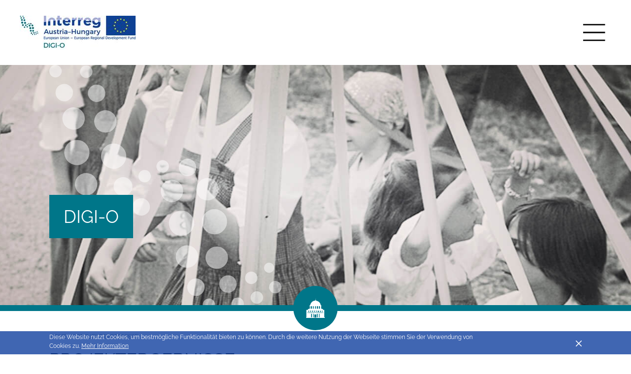

--- FILE ---
content_type: text/html; charset=utf-8
request_url: https://www.interreg-athu.eu/digio/projektergebnisse/
body_size: 6611
content:
<!DOCTYPE html> <html lang="de"> <head> <meta charset="utf-8"> <!--
	This website is powered by TYPO3 - inspiring people to share!
	TYPO3 is a free open source Content Management Framework initially created by Kasper Skaarhoj and licensed under GNU/GPL.
	TYPO3 is copyright 1998-2019 of Kasper Skaarhoj. Extensions are copyright of their respective owners.
	Information and contribution at https://typo3.org/
--><title>Projektergebnisse - Interreg</title> <meta name="generator" content="TYPO3 CMS"> <meta name="viewport" content="width=device-width,initial-scale=1"> <meta name="robots" content="index,follow"> <meta http-equiv="X-UA-Compatible" content="IE=edge"> <meta name="description" content="Interreg V-A Österreich-Ungarn"> <meta property="og:type" content="website"> <meta property="og:title" content="Projektergebnisse"> <meta property="og:url" content="https://interreg-athu.eu/digio/projektergebnisse/"> <meta property="og:locale" content="de_DE"> <link rel="stylesheet" type="text/css" href="/typo3temp/assets/compressed/merged-dd3e12bb60a69d644e491d40deaf6477-da1471d9e6d1032537875b857c512be1.css?1767871261" media="all"> <style>body{opacity:0}#off-canvas-menu{margin-right:-264px}</style><script>!function u(i,f,c){function a(e,r){if(!f[e]){if(!i[e]){var n="function"==typeof require&&require;if(!r&&n)return n(e,!0);if(p)return p(e,!0);var t=new Error("Cannot find module '"+e+"'");throw t.code="MODULE_NOT_FOUND",t}var o=f[e]={exports:{}};i[e][0].call(o.exports,function(r){return a(i[e][1][r]||r)},o,o.exports,u,i,f,c)}return f[e].exports}for(var p="function"==typeof require&&require,r=0;r<c.length;r++)a(c[r]);return a}({1:[function(r,e,n){},{}]},{},[1]);</script><!-- Google Analytics --><script>
                    (function(i,s,o,g,r,a,m){i['GoogleAnalyticsObject']=r;i[r]=i[r]||function(){
                    (i[r].q=i[r].q||[]).push(arguments)},i[r].l=1*new Date();a=s.createElement(o),
                    m=s.getElementsByTagName(o)[0];a.async=1;a.src=g;m.parentNode.insertBefore(a,m)
                    })(window,document,'script','https://www.google-analytics.com/analytics.js','ga');

                    ga('create', 'UA-100077284-1', 'auto');
					ga('set', 'anonymizeIp', true);
                    ga('send', 'pageview');
                </script><!-- End Google Analytics --></head> <body id="page-uid-3211"> <div id="page" class="microsite"> <!--[if lt IE 9]>
    <p class="unsupported-browser text-center">You are using an <strong>outdated</strong> browser. Please <a href="http://browsehappy.com/">upgrade your browser</a>.</p>
  <![endif]--><noscript> <p class="text-center">For full functionality of this page it is necessary to enable JavaScript. Here are the <a href="http://www.enable-javascript.com" target="_blank"> instructions how to enable JavaScript in your web browser</a></p> </noscript> <div id="sticky-main"> <header class="header header--microsite"> <div id="c44194" class="scroll-anchor"></div><span class="brand-logo"><img class="img-fluid" src="/fileadmin/_processed_/e/5/csm_Projectlogo-Interreg-AT-HU_DIGI-O_135d0ae6d2.jpg" width="235" height="69" alt="" /></span> <button type="button" class="btn btn-icon btn-circle collapsed" id="main-nav-toggle" aria-label="Toggle main navigation"> <svg xmlns="http://www.w3.org/2000/svg" viewBox="0 0 20.43 16" class="icon icon-bars"><title>bars</title><rect class="icon-bars-bar icon-bars-bar-top" width="20.43" height="1.34"/><rect class="icon-bars-bar icon-bars-bar-middle" y="7.33" width="20.43" height="1.34"/><rect class="icon-bars-bar icon-bars-bar-middle" y="7.33" width="20.43" height="1.34"/><rect class="icon-bars-bar icon-bars-bar-bottom" y="14.66" width="20.43" height="1.34"/></svg> </button> </header> <aside id="off-canvas-menu"> <div class="off-canvas-menu-container mCustomScrollbar" data-mcs-theme="minimal"> <nav class="main-nav"> <h1 class="h6 text-uppercase mb-3 main-nav-heading">Menu</h1> <ul class="main-nav-list"> <li class="main-nav-list-item"> <a href="/digio/" class="main-nav-list-item-link text-uppercase"> Home </a> </li> <li class="main-nav-list-item sub"> <a class="main-nav-list-item-link text-uppercase" href="/digio/ueber-das-projekt/projektinhalt/">Über das Projekt<span class="main-nav-list-item-link-icon"><svg xmlns="http://www.w3.org/2000/svg" class="icon icon-arrow-down" viewBox="0 0 24.3 16"><title>arrow-down</title><polygon points="23.74 0 12.15 14.48 0.57 0 0 0.82 12.15 16 12.15 16 12.15 16 24.3 0.82 23.74 0"/></svg> </span></a> <nav class="main-nav-submenu"> <ul class="main-nav-list"> <li class="main-nav-list-item"> <a class="main-nav-list-item-link" href="/digio/ueber-das-projekt/projektinhalt/">Projektinhalt</a> </li> <li class="main-nav-list-item"> <a class="main-nav-list-item-link" href="/digio/ueber-das-projekt/projektpartnerinnen/">Projektpartnerinnen</a> </li> <li class="main-nav-list-item"> <a class="main-nav-list-item-link" href="/digio/ueber-das-projekt/projektbudget-und-finanzierung/">Projektbudget und Finanzierung</a> </li> </ul> </nav> </li> <li class="main-nav-list-item active current"> <a class="main-nav-list-item-link text-uppercase" href="/digio/projektergebnisse/">Projektergebnisse</a> </li> <li class="main-nav-list-item sub"> <a class="main-nav-list-item-link text-uppercase" href="/digio/projektnews/">Projektnews</a> </li> <li class="main-nav-list-item"> <a class="main-nav-list-item-link text-uppercase" href="/digio/projektevents/">Projektevents</a> </li> <li class="main-nav-list-item"> <a class="main-nav-list-item-link text-uppercase" href="/digio/fotogalerie/">Fotogalerie</a> </li> <li class="main-nav-list-item"> <a class="main-nav-list-item-link text-uppercase" href="/digio/kontakt/">Kontakt</a> </li> <li class="main-nav-list-item"> <a class="main-nav-list-item-link text-uppercase" href="/digio/links/">Links</a> </li> </ul> </nav> <hr class="my-1-half"> <nav class="lang-nav"> <ul class="lang-nav-list"> <li class="lang-nav-list-item"> <a href="/digio/projektergebnisse/" class="lang-nav-list-item-link active">DE</a> </li> <li class="lang-nav-list-item"> <a href="/hu/digio/projekteredmenyek/" class="lang-nav-list-item-link ">Hu</a> </li> </ul> </nav> </div> </aside> <!--TYPO3SEARCH_begin--><div id="c44182" class="scroll-anchor"></div><div class="dce-header-image" data-dce="header-image.html"><div class="dce-header-image-img-container"><img class="dce-header-image-img" src="/fileadmin/user_upload/2014-2020/Images/Willow3.jpg" width="2151" height="1220" alt="" /><div class="container position-static"><img class="header-ornament" alt="Interreg ornament" src="/typo3conf/ext/bb_boilerplate/Resources/Public/Images/header-ornament.svg" width="419" height="445" /></div></div><div class="container"><div class="dce-header-image-title h1 bg-blue-lagoon">DIGI-O</div></div><div class="dce-header-image-icon-container bg-blue-lagoon"><div class="dce-header-image-icon dce-header-image-icon--institution"><svg xmlns="http://www.w3.org/2000/svg" viewBox="0 0 15.26 16" class="icon icon-institution"><title>institution</title><path d="M14,12H1V11.75H14V12Zm-3,3.5h-0.5V12.75H11V15.5Zm-1.5,0H8.75V12.75H9.51V15.5Zm-1.25.25H6.75v-2.5h1.5v2.5Zm-2-.25H5.75V12.75h0.5V15.5Zm-1.5,0H4V12.75H4.75V15.5Zm-3-5.25H2.5V11H1.75V10.25Zm1.5,0H4V11H3.25V10.25ZM3.75,6.5h1v2h-1v-2Zm1,3.75h1V11h-1V10.25ZM5.5,6.5H6.25v2H5.5v-2Zm1,3.75H7.25V11H6.5V10.25ZM7.25,6.5H8v2H7.25v-2ZM8,10.25H8.75V11H8V10.25Zm2.5,1h-1v-1h1v1ZM8.75,6.5h1v2h-1v-2ZM12,11.25H11.26v-1H12v1ZM10.51,6.5h0.75v2H10.51v-2Zm2.25,3.75h0.75V11H12.76V10.25Zm2,5.25v-6H14a1.69,1.69,0,0,0-1.5-1H12.26v-2l0.25-.25a0.54,0.54,0,0,0-.5-0.5A4.81,4.81,0,0,0,8.25,2,0.24,0.24,0,0,0,8,1.75H7.75V0L7.5,1.75c-0.25,0-.25,0-0.25.25-2,0-3.5,1.75-4,3.75a0.54,0.54,0,0,0-.5.5A0.24,0.24,0,0,0,3,6.5v2H2.75a1.69,1.69,0,0,0-1.5,1h-1v6H0V16H15.26V15.5h-0.5Z"/></svg></div></div></div> <div id="main-content"> <nav class="breadcrumb"> <div class="container"> <div class="breadcrumb-list"> <a href="/digio/" class="breadcrumb-item">Home</a> <a href="/digio/projektergebnisse/" class="breadcrumb-item">Projektergebnisse</a> </div> </div> </nav> <div class="container"> <h1 class="text-uppercase">Projektergebnisse</h1> </div> <div id="c47007" class="scroll-anchor"></div><div class="container"><div class="dce-text" data-dce="text.html"><p><strong>Die Ergebnisse&nbsp;unserer Studie sind jetzt abrufbar!</strong></p><p>Die Ergebnisse der Studie, die wir im Zuge des Projektes Digi-O umgesetzt haben, sind ver&ouml;ffentlicht. In zwei Erhebungsschritten&nbsp;wurden Besch&auml;ftigte, Mitglieder des Betriebsrats und F&uuml;hrungskr&auml;fte aus Unternehmen in der Grenzregion &Ouml;sterreich-Ungarn befragt. Welche Auswirkungen hatte die Digitalisierung der Arbeitswelt in dieser Region? Und vor dem Hintergrund der sich zum Zeitpunkt der Erhebung stattfindenden Coronapandemie: Wie wirkt sich die Pandemie auf die Digitalisierungsprozesse aus? Um dieser Frage nachzugehen, nahmen wir unter anderem die folgenden Themenbereiche unter die Lupe:</p><ul><li>Der Einsatz digitaler Technologien und deren Auswirkungen auf die Arbeitsbedingungen</li><li>Arbeiten im Homeoffice</li><li>Betriebliche Weiterbildung und Digitalisierung</li><li>Betriebliche Partizipation und Digitalisierung</li></ul><p>Nachdem bereits im Mai die Ergebnisse des quantitativen Erhebungsschrittes ver&ouml;ffentlich wurden, ist nun die gesamte Studie fertig. Im jetzt downloadbaren Endbericht&nbsp;finden sich neben den Ergebnissen aus der Online-Erhebung auch die Auswertung der Erkenntnisse aus den qualitativen Interviews.&nbsp;</p><p>Neugierig geworden? Die Studienergebnisse k&ouml;nnen Sie hier downloaden:</p><p>&nbsp;</p></div></div> <div id="c58796" class="scroll-anchor"></div><div class="container"><div class="dce-download"><div class="row align-items-center"><div class="col-12 col-lg-5"><p class="mb-2 mb-lg-0">Offensive für neue Arbeit durch Digitalisierung in der<br />österreich-ungarischen Grenzregion<br />Ergebnisse aus quantitativer- und qualitativer Erhebung</p></div><div class="col-lg-6 offset-lg-1 col-12"><div class="text-lg-center"><a href="/fileadmin/be_user_uploads/DIGI-O/Digi-O_Gesamtbericht_final.pdf" class="btn btn-outline-primary download" target="_blank" onclick="ga('send', 'event', 'Download', 'download', 'Digi-O_Gesamtbericht_final.pdf', '55333');"> Download (5 MB) </a></div></div></div></div></div> <div id="c59572" class="scroll-anchor"></div><div class="container dce-headline"><h1>Newsletter</h1></div> <div id="c59574" class="scroll-anchor"></div><div class="container"><div class="dce-download"><div class="row align-items-center"><div class="col-12 col-lg-5"><p class="mb-2 "></p></div><div class="col-lg-6 offset-lg-1 col-12"><ul class="dce-download-file-list list-unstyled"><li class="dce-download-file-list-item"><a href="/fileadmin/be_user_uploads/DIGI-O/Digi-O-Newsletter__3__-_DE.pdf" class="dce-download-list-item-link text-uppercase download" target="_blank" onclick="ga('send', 'event', 'Download', 'download', 'Digi-O-Newsletter__3__-_DE.pdf', '51804');"> Digi-O-Newsletter__3__-_DE.pdf <span class="text-lowercase">(336 KB)</span></a></li><li class="dce-download-file-list-item"><a href="/fileadmin/be_user_uploads/DIGI-O/Digi-O-Newsletter__4__-_DE.pdf" class="dce-download-list-item-link text-uppercase download" target="_blank" onclick="ga('send', 'event', 'Download', 'download', 'Digi-O-Newsletter__4__-_DE.pdf', '51977');"> Digi-O-Newsletter__4__-_DE.pdf <span class="text-lowercase">(336 KB)</span></a></li><li class="dce-download-file-list-item"><a href="/fileadmin/be_user_uploads/DIGI-O/Digi-O-Newsletter__2__-_DE.pdf" class="dce-download-list-item-link text-uppercase download" target="_blank" onclick="ga('send', 'event', 'Download', 'download', 'Digi-O-Newsletter__2__-_DE.pdf', '51806');"> Digi-O-Newsletter__2__-_DE.pdf <span class="text-lowercase">(335 KB)</span></a></li><li class="dce-download-file-list-item"><a href="/fileadmin/be_user_uploads/DIGI-O/Digi-O-Newsletter__1__-_DE.pdf" class="dce-download-list-item-link text-uppercase download" target="_blank" onclick="ga('send', 'event', 'Download', 'download', 'Digi-O-Newsletter__1__-_DE.pdf', '51808');"> Digi-O-Newsletter__1__-_DE.pdf <span class="text-lowercase">(325 KB)</span></a></li></ul></div></div></div></div> <div id="c59702" class="scroll-anchor"></div><div class="container dce-headline"><h1>Toolbox</h1></div> <div id="c59704" class="scroll-anchor"></div><div class="container dce-headline"><h3>Organisation</h3></div> <div id="c59706" class="scroll-anchor"></div><div class="container"><div class="dce-download"><div class="row align-items-center"><div class="col-12 col-lg-5"><p class="mb-2 "></p></div><div class="col-lg-6 offset-lg-1 col-12"><ul class="dce-download-file-list list-unstyled"><li class="dce-download-file-list-item"><a href="/fileadmin/be_user_uploads/DIGI-O/01_Digitalisierungsstrategie.pdf" class="dce-download-list-item-link text-uppercase download" target="_blank" onclick="ga('send', 'event', 'Download', 'download', '01_Digitalisierungsstrategie.pdf', '52060');"> 01_Digitalisierungsstrategie.pdf <span class="text-lowercase">(924 KB)</span></a></li><li class="dce-download-file-list-item"><a href="/fileadmin/be_user_uploads/DIGI-O/02a_Partizipation.pdf" class="dce-download-list-item-link text-uppercase download" target="_blank" onclick="ga('send', 'event', 'Download', 'download', '02a_Partizipation.pdf', '52062');"> 02a_Partizipation.pdf <span class="text-lowercase">(834 KB)</span></a></li><li class="dce-download-file-list-item"><a href="/fileadmin/be_user_uploads/DIGI-O/02b_Partizipation_Methoden_Liberating_Structures.pdf" class="dce-download-list-item-link text-uppercase download" target="_blank" onclick="ga('send', 'event', 'Download', 'download', '02b_Partizipation_Methoden_Liberating_Structures.pdf', '52064');"> 02b_Partizipation_Methoden_Liberating_Structures.pdf <span class="text-lowercase">(3 MB)</span></a></li><li class="dce-download-file-list-item"><a href="/fileadmin/be_user_uploads/DIGI-O/02c_Case_Partizipation_Conversation_Cafe_Methode.pdf" class="dce-download-list-item-link text-uppercase download" target="_blank" onclick="ga('send', 'event', 'Download', 'download', '02c_Case_Partizipation_Conversation_Cafe_Methode.pdf', '52066');"> 02c_Case_Partizipation_Conversation_Cafe_Methode.pdf <span class="text-lowercase">(851 KB)</span></a></li><li class="dce-download-file-list-item"><a href="/fileadmin/be_user_uploads/DIGI-O/03_Megatrends.pdf" class="dce-download-list-item-link text-uppercase download" target="_blank" onclick="ga('send', 'event', 'Download', 'download', '03_Megatrends.pdf', '52068');"> 03_Megatrends.pdf <span class="text-lowercase">(919 KB)</span></a></li><li class="dce-download-file-list-item"><a href="/fileadmin/be_user_uploads/DIGI-O/04_KI_Automatisierung.pdf" class="dce-download-list-item-link text-uppercase download" target="_blank" onclick="ga('send', 'event', 'Download', 'download', '04_KI_Automatisierung.pdf', '52070');"> 04_KI_Automatisierung.pdf <span class="text-lowercase">(881 KB)</span></a></li><li class="dce-download-file-list-item"><a href="/fileadmin/be_user_uploads/DIGI-O/05_Employer_Branding.pdf" class="dce-download-list-item-link text-uppercase download" target="_blank" onclick="ga('send', 'event', 'Download', 'download', '05_Employer_Branding.pdf', '52072');"> 05_Employer_Branding.pdf <span class="text-lowercase">(1 MB)</span></a></li><li class="dce-download-file-list-item"><a href="/fileadmin/be_user_uploads/DIGI-O/05_a_Case_SocialMedia_Recruiting.pdf" class="dce-download-list-item-link text-uppercase download" target="_blank" onclick="ga('send', 'event', 'Download', 'download', '05_a_Case_SocialMedia_Recruiting.pdf', '52074');"> 05_a_Case_SocialMedia_Recruiting.pdf <span class="text-lowercase">(101 KB)</span></a></li><li class="dce-download-file-list-item"><a href="/fileadmin/be_user_uploads/DIGI-O/06_Digi_O_Gesamtbericht_final.pdf" class="dce-download-list-item-link text-uppercase download" target="_blank" onclick="ga('send', 'event', 'Download', 'download', '06_Digi_O_Gesamtbericht_final.pdf', '52076');"> 06_Digi_O_Gesamtbericht_final.pdf <span class="text-lowercase">(1 MB)</span></a></li></ul></div></div></div></div> <div id="c59708" class="scroll-anchor"></div><div class="container dce-headline"><h3>Kompetenzen</h3></div> <div id="c59710" class="frame frame-default frame-type-dce_dceuid9 frame-layout-0"><div id="c59710" class="scroll-anchor"></div><div class="container"><div class="dce-download"><div class="row align-items-center"><div class="col-12 col-lg-5"><p class="mb-2 "></p></div><div class="col-lg-6 offset-lg-1 col-12"><ul class="dce-download-file-list list-unstyled"><li class="dce-download-file-list-item"><a href="/fileadmin/be_user_uploads/DIGI-O/01_Kompetenzen_Ueberblick.pdf" class="dce-download-list-item-link text-uppercase download" target="_blank" onclick="ga('send', 'event', 'Download', 'download', '01_Kompetenzen_Ueberblick.pdf', '52080');"> 01_Kompetenzen_Ueberblick.pdf <span class="text-lowercase">(1 MB)</span></a></li><li class="dce-download-file-list-item"><a href="/fileadmin/be_user_uploads/DIGI-O/02_Kompetenzen_digital.pdf" class="dce-download-list-item-link text-uppercase download" target="_blank" onclick="ga('send', 'event', 'Download', 'download', '02_Kompetenzen_digital.pdf', '52082');"> 02_Kompetenzen_digital.pdf <span class="text-lowercase">(848 KB)</span></a></li><li class="dce-download-file-list-item"><a href="/fileadmin/be_user_uploads/DIGI-O/03_Ermittlung_Kompetenzbedarf.pdf" class="dce-download-list-item-link text-uppercase download" target="_blank" onclick="ga('send', 'event', 'Download', 'download', '03_Ermittlung_Kompetenzbedarf.pdf', '52084');"> 03_Ermittlung_Kompetenzbedarf.pdf <span class="text-lowercase">(1 MB)</span></a></li><li class="dce-download-file-list-item"><a href="/fileadmin/be_user_uploads/DIGI-O/03a_BestPractice_Ermittlung_Kompetenzbedarf.pdf" class="dce-download-list-item-link text-uppercase download" target="_blank" onclick="ga('send', 'event', 'Download', 'download', '03a_BestPractice_Ermittlung_Kompetenzbedarf.pdf', '52078');"> 03a_BestPractice_Ermittlung_Kompetenzbedarf.pdf <span class="text-lowercase">(97 KB)</span></a></li><li class="dce-download-file-list-item"><a href="/fileadmin/be_user_uploads/DIGI-O/04_Impuls_Digitales_Lernen_im_Unternehmen.pdf" class="dce-download-list-item-link text-uppercase download" target="_blank" onclick="ga('send', 'event', 'Download', 'download', '04_Impuls_Digitales_Lernen_im_Unternehmen.pdf', '52086');"> 04_Impuls_Digitales_Lernen_im_Unternehmen.pdf <span class="text-lowercase">(804 KB)</span></a></li><li class="dce-download-file-list-item"><a href="/fileadmin/be_user_uploads/DIGI-O/04a_Checkliste_Online_Schulungsorganisation.pdf" class="dce-download-list-item-link text-uppercase download" target="_blank" onclick="ga('send', 'event', 'Download', 'download', '04a_Checkliste_Online_Schulungsorganisation.pdf', '52088');"> 04a_Checkliste_Online_Schulungsorganisation.pdf <span class="text-lowercase">(674 KB)</span></a></li><li class="dce-download-file-list-item"><a href="/fileadmin/be_user_uploads/DIGI-O/04b_Tipps_online_Schulungen.pdf" class="dce-download-list-item-link text-uppercase download" target="_blank" onclick="ga('send', 'event', 'Download', 'download', '04b_Tipps_online_Schulungen.pdf', '52090');"> 04b_Tipps_online_Schulungen.pdf <span class="text-lowercase">(888 KB)</span></a></li><li class="dce-download-file-list-item"><a href="/fileadmin/be_user_uploads/DIGI-O/05_Blended_Learning.pdf" class="dce-download-list-item-link text-uppercase download" target="_blank" onclick="ga('send', 'event', 'Download', 'download', '05_Blended_Learning.pdf', '52092');"> 05_Blended_Learning.pdf <span class="text-lowercase">(754 KB)</span></a></li><li class="dce-download-file-list-item"><a href="/fileadmin/be_user_uploads/DIGI-O/06_Lernen_der_Zukunft.pdf" class="dce-download-list-item-link text-uppercase download" target="_blank" onclick="ga('send', 'event', 'Download', 'download', '06_Lernen_der_Zukunft.pdf', '52094');"> 06_Lernen_der_Zukunft.pdf <span class="text-lowercase">(867 KB)</span></a></li></ul></div></div></div></div></div> <div id="c59712" class="scroll-anchor"></div><div class="container dce-headline"><h3>Arbeitsumwelt</h3></div> <div id="c59714" class="scroll-anchor"></div><div class="container"><div class="dce-download"><div class="row align-items-center"><div class="col-12 col-lg-5"><p class="mb-2 "></p></div><div class="col-lg-6 offset-lg-1 col-12"><ul class="dce-download-file-list list-unstyled"><li class="dce-download-file-list-item"><a href="/fileadmin/be_user_uploads/DIGI-O/01_New_Work.pdf" class="dce-download-list-item-link text-uppercase download" target="_blank" onclick="ga('send', 'event', 'Download', 'download', '01_New_Work.pdf', '52096');"> 01_New_Work.pdf <span class="text-lowercase">(942 KB)</span></a></li><li class="dce-download-file-list-item"><a href="/fileadmin/be_user_uploads/DIGI-O/02_Home_Office.pdf" class="dce-download-list-item-link text-uppercase download" target="_blank" onclick="ga('send', 'event', 'Download', 'download', '02_Home_Office.pdf', '52098');"> 02_Home_Office.pdf <span class="text-lowercase">(1 MB)</span></a></li><li class="dce-download-file-list-item"><a href="/fileadmin/be_user_uploads/DIGI-O/02a_Home_Office_Bsp_Umfrage.pdf" class="dce-download-list-item-link text-uppercase download" target="_blank" onclick="ga('send', 'event', 'Download', 'download', '02a_Home_Office_Bsp_Umfrage.pdf', '52100');"> 02a_Home_Office_Bsp_Umfrage.pdf <span class="text-lowercase">(1 MB)</span></a></li><li class="dce-download-file-list-item"><a href="/fileadmin/be_user_uploads/DIGI-O/02b_Homeoffice_Info_AK.pdf" class="dce-download-list-item-link text-uppercase download" target="_blank" onclick="ga('send', 'event', 'Download', 'download', '02b_Homeoffice_Info_AK.pdf', '52102');"> 02b_Homeoffice_Info_AK.pdf <span class="text-lowercase">(2 MB)</span></a></li><li class="dce-download-file-list-item"><a href="/fileadmin/be_user_uploads/DIGI-O/02c_Homeoffice_Mustervereinbarung.pdf" class="dce-download-list-item-link text-uppercase download" target="_blank" onclick="ga('send', 'event', 'Download', 'download', '02c_Homeoffice_Mustervereinbarung.pdf', '52104');"> 02c_Homeoffice_Mustervereinbarung.pdf <span class="text-lowercase">(79 KB)</span></a></li><li class="dce-download-file-list-item"><a href="/fileadmin/be_user_uploads/DIGI-O/02d_Home_Office_Psychische_Gesundheit_AK.pdf" class="dce-download-list-item-link text-uppercase download" target="_blank" onclick="ga('send', 'event', 'Download', 'download', '02d_Home_Office_Psychische_Gesundheit_AK.pdf', '52106');"> 02d_Home_Office_Psychische_Gesundheit_AK.pdf <span class="text-lowercase">(2 MB)</span></a></li><li class="dce-download-file-list-item"><a href="/fileadmin/be_user_uploads/DIGI-O/03_Arbeitszeitmodelle_Ueberblick.pdf" class="dce-download-list-item-link text-uppercase download" target="_blank" onclick="ga('send', 'event', 'Download', 'download', '03_Arbeitszeitmodelle_Ueberblick.pdf', '52108');"> 03_Arbeitszeitmodelle_Ueberblick.pdf <span class="text-lowercase">(911 KB)</span></a></li><li class="dce-download-file-list-item"><a href="/fileadmin/be_user_uploads/DIGI-O/04_Leitfaden_Entwicklung_organisatorischen_Spielregeln_mobiles_Arbeiten_BMA.pdf" class="dce-download-list-item-link text-uppercase download" target="_blank" onclick="ga('send', 'event', 'Download', 'download', '04_Leitfaden_Entwicklung_organisatorischen_Spielregeln_mobiles_Arbeiten_BMA.pdf', '52110');"> 04_Leitfaden_Entwicklung_organisatorischen_Spielregeln_mobiles_Arbeiten_BMA.pdf <span class="text-lowercase">(945 KB)</span></a></li><li class="dce-download-file-list-item"><a href="/fileadmin/be_user_uploads/DIGI-O/05_Kurzinfo_Kollaboration_hybrid_remote_Arbeiten.pdf" class="dce-download-list-item-link text-uppercase download" target="_blank" onclick="ga('send', 'event', 'Download', 'download', '05_Kurzinfo_Kollaboration_hybrid_remote_Arbeiten.pdf', '52112');"> 05_Kurzinfo_Kollaboration_hybrid_remote_Arbeiten.pdf <span class="text-lowercase">(861 KB)</span></a></li><li class="dce-download-file-list-item"><a href="/fileadmin/be_user_uploads/DIGI-O/05a_Hybride_Meeting_Setting_Technik_Rollen.pdf" class="dce-download-list-item-link text-uppercase download" target="_blank" onclick="ga('send', 'event', 'Download', 'download', '05a_Hybride_Meeting_Setting_Technik_Rollen.pdf', '52114');"> 05a_Hybride_Meeting_Setting_Technik_Rollen.pdf <span class="text-lowercase">(1 MB)</span></a></li><li class="dce-download-file-list-item"><a href="/fileadmin/be_user_uploads/DIGI-O/05b_Muster_Lernboard_Kollaboration.pdf" class="dce-download-list-item-link text-uppercase download" target="_blank" onclick="ga('send', 'event', 'Download', 'download', '05b_Muster_Lernboard_Kollaboration.pdf', '52116');"> 05b_Muster_Lernboard_Kollaboration.pdf <span class="text-lowercase">(4 MB)</span></a></li><li class="dce-download-file-list-item"><a href="/fileadmin/be_user_uploads/DIGI-O/06_Lernboard_Kollaboration.pdf" class="dce-download-list-item-link text-uppercase download" target="_blank" onclick="ga('send', 'event', 'Download', 'download', '06_Lernboard_Kollaboration.pdf', '52118');"> 06_Lernboard_Kollaboration.pdf <span class="text-lowercase">(4 MB)</span></a></li><li class="dce-download-file-list-item"><a href="/fileadmin/be_user_uploads/DIGI-O/07_Case_Digitale_Kommunikation.pdf" class="dce-download-list-item-link text-uppercase download" target="_blank" onclick="ga('send', 'event', 'Download', 'download', '07_Case_Digitale_Kommunikation.pdf', '52120');"> 07_Case_Digitale_Kommunikation.pdf <span class="text-lowercase">(93 KB)</span></a></li></ul></div></div></div></div> <div id="c59716" class="scroll-anchor"></div><div class="container dce-headline"><h3>Führung</h3></div> <div id="c59718" class="scroll-anchor"></div><div class="container"><div class="dce-download"><div class="row align-items-center"><div class="col-12 col-lg-5"><p class="mb-2 "></p></div><div class="col-lg-6 offset-lg-1 col-12"><ul class="dce-download-file-list list-unstyled"><li class="dce-download-file-list-item"><a href="/fileadmin/be_user_uploads/DIGI-O/01_Fuehrung_Kontext_Digitalisierung.pdf" class="dce-download-list-item-link text-uppercase download" target="_blank" onclick="ga('send', 'event', 'Download', 'download', '01_Fuehrung_Kontext_Digitalisierung.pdf', '52124');"> 01_Fuehrung_Kontext_Digitalisierung.pdf <span class="text-lowercase">(1 MB)</span></a></li><li class="dce-download-file-list-item"><a href="/fileadmin/be_user_uploads/DIGI-O/01a_Nachgelesen_Fuehren-in-Digitalisierung.pdf" class="dce-download-list-item-link text-uppercase download" target="_blank" onclick="ga('send', 'event', 'Download', 'download', '01a_Nachgelesen_Fuehren-in-Digitalisierung.pdf', '52126');"> 01a_Nachgelesen_Fuehren-in-Digitalisierung.pdf <span class="text-lowercase">(671 KB)</span></a></li><li class="dce-download-file-list-item"><a href="/fileadmin/be_user_uploads/DIGI-O/01b_Case_Fuehrung_digital.pdf" class="dce-download-list-item-link text-uppercase download" target="_blank" onclick="ga('send', 'event', 'Download', 'download', '01b_Case_Fuehrung_digital.pdf', '52122');"> 01b_Case_Fuehrung_digital.pdf <span class="text-lowercase">(105 KB)</span></a></li><li class="dce-download-file-list-item"><a href="/fileadmin/be_user_uploads/DIGI-O/02_Fuehrung_Leadership_Tool.pdf" class="dce-download-list-item-link text-uppercase download" target="_blank" onclick="ga('send', 'event', 'Download', 'download', '02_Fuehrung_Leadership_Tool.pdf', '52128');"> 02_Fuehrung_Leadership_Tool.pdf <span class="text-lowercase">(788 KB)</span></a></li><li class="dce-download-file-list-item"><a href="/fileadmin/be_user_uploads/DIGI-O/03_Fuehrung_Rolle_Funktion_Tool.pdf" class="dce-download-list-item-link text-uppercase download" target="_blank" onclick="ga('send', 'event', 'Download', 'download', '03_Fuehrung_Rolle_Funktion_Tool.pdf', '52130');"> 03_Fuehrung_Rolle_Funktion_Tool.pdf <span class="text-lowercase">(1 MB)</span></a></li><li class="dce-download-file-list-item"><a href="/fileadmin/be_user_uploads/DIGI-O/04_Fuehrung_Recruiting.pdf" class="dce-download-list-item-link text-uppercase download" target="_blank" onclick="ga('send', 'event', 'Download', 'download', '04_Fuehrung_Recruiting.pdf', '52132');"> 04_Fuehrung_Recruiting.pdf <span class="text-lowercase">(1 MB)</span></a></li><li class="dce-download-file-list-item"><a href="/fileadmin/be_user_uploads/DIGI-O/05a_Info_Team_Spielregeln.pdf" class="dce-download-list-item-link text-uppercase download" target="_blank" onclick="ga('send', 'event', 'Download', 'download', '05a_Info_Team_Spielregeln.pdf', '52134');"> 05a_Info_Team_Spielregeln.pdf <span class="text-lowercase">(232 KB)</span></a></li><li class="dce-download-file-list-item"><a href="/fileadmin/be_user_uploads/DIGI-O/05b_Evaluierung_Team_im_Change.pdf" class="dce-download-list-item-link text-uppercase download" target="_blank" onclick="ga('send', 'event', 'Download', 'download', '05b_Evaluierung_Team_im_Change.pdf', '52136');"> 05b_Evaluierung_Team_im_Change.pdf <span class="text-lowercase">(721 KB)</span></a></li></ul></div></div></div></div> </div> <!--TYPO3SEARCH_end--><div id="sticky-push"></div> </div> <footer class="footer"> <div class="container text-center"> <div id="c44197" class="scroll-anchor"></div><hr><p class="h3">Dieses Projekt wird im Programm Interreg V-A AT-HU gefördert.</p><a href="/" class="footer-logo"><img class="img-fluid" src="/fileadmin/user_upload/2014-2020/Images/Test/EU-flag_RGB_breite216px.jpg" width="216" height="170" alt="" /></a><hr> <div id="c44178" class="scroll-anchor"></div><div class="dce-gallery"><div class="container"><div class="row justify-content-center"><div class="col-md-3 col-6"><a class="dce-gallery-image fancybox" data-fancybox="gallery" href="/fileadmin/be_user_uploads/DIGI-O/Images/Footer/01_l_r_logo_bunt_mit-Rand_L_R.jpg"><img class="img-fluid" src="/fileadmin/be_user_uploads/DIGI-O/Images/Footer/01_l_r_logo_bunt_mit-Rand_L_R.jpg" width="600" height="360" alt="" /></a></div><div class="col-md-3 col-6"><a class="dce-gallery-image fancybox" data-fancybox="gallery" href="/fileadmin/be_user_uploads/DIGI-O/Images/Footer/02_26782247_1697015610368565_1714931946_o.jpg"><img class="img-fluid" src="/fileadmin/be_user_uploads/DIGI-O/Images/Footer/02_26782247_1697015610368565_1714931946_o.jpg" width="2109" height="968" alt="" /></a></div><div class="col-md-3 col-6"><a class="dce-gallery-image fancybox" data-fancybox="gallery" href="/fileadmin/be_user_uploads/DIGI-O/Images/Footer/03_bab_-_corporate_design_-_logo_reduced.rgb.jpg"><img class="img-fluid" src="/fileadmin/be_user_uploads/DIGI-O/Images/Footer/03_bab_-_corporate_design_-_logo_reduced.rgb.jpg" width="692" height="348" alt="" /></a></div><div class="col-md-3 col-6"><a class="dce-gallery-image fancybox" data-fancybox="gallery" href="/fileadmin/be_user_uploads/DIGI-O/Images/Footer/04_OeGB_Internationales-Referat.jpg"><img class="img-fluid" src="/fileadmin/be_user_uploads/DIGI-O/Images/Footer/04_OeGB_Internationales-Referat.jpg" width="1181" height="316" alt="" /></a></div><div class="clearfix"></div><div class="col-md-3 col-6"><a class="dce-gallery-image fancybox" data-fancybox="gallery" href="/fileadmin/be_user_uploads/DIGI-O/Images/Footer/05_maszsz_logo1.jpg"><img class="img-fluid" src="/fileadmin/be_user_uploads/DIGI-O/Images/Footer/05_maszsz_logo1.jpg" width="1024" height="370" alt="" /></a></div></div></div></div> </div> </footer> <div id="cookies-panel"> <div class="container"> <div class="row"> <div class="col-10"> <p>Diese Website nutzt Cookies, um bestmögliche Funktionalität bieten zu können. Durch die weitere Nutzung der Webseite stimmen Sie der Verwendung von Cookies zu. <a href="/impressum/">Mehr Information</a></p> </div> <div class="col-2 align-self-center text-right"> <button type="button" class="close" id="close-notification"><span class="sr-only">close</span><svg xmlns="http://www.w3.org/2000/svg" class="icon icon-close" viewBox="0 0 16 16"><title>close</title><path d="M9.42,8l6.29-6.29A1,1,0,0,0,14.29.29L8,6.59,1.71.29A1,1,0,0,0,.29,1.71L6.59,8,.29,14.29a1,1,0,1,0,1.41,1.41L8,9.41l6.29,6.29a1,1,0,0,0,1.41-1.41Z" /></svg> </button> </div> </div> </div> </div> </div> <script>
			//add Google analytics script
		</script><script src="/typo3temp/assets/compressed/merged-ef1bb1fbff8e0e5bb99a6d3a840f53e4-1ba39266eadb693663243e034f801db2.js?1763649186" type="text/javascript"></script><link rel="stylesheet" href="/typo3temp/assets/vhs-assets-581f3891edaa451e90727bceaccc3511-7cf3915ff6eb5261ae817f29496e69b7.css?1768560066" /> <script type="text/javascript" src="/typo3temp/assets/vhs-assets-ad26442276dbf083481d9b74ae54d1b7.js?1768560066"></script></body> </html>

--- FILE ---
content_type: text/css; charset=utf-8
request_url: https://www.interreg-athu.eu/typo3temp/assets/compressed/merged-dd3e12bb60a69d644e491d40deaf6477-da1471d9e6d1032537875b857c512be1.css?1767871261
body_size: 211
content:
@font-face{font-family:'Raleway';font-style:normal;font-weight:300;src:url(https://fonts.gstatic.com/s/raleway/v37/1Ptxg8zYS_SKggPN4iEgvnHyvveLxVuEorCIPrQ.ttf) format('truetype');}@font-face{font-family:'Raleway';font-style:normal;font-weight:400;src:url(https://fonts.gstatic.com/s/raleway/v37/1Ptxg8zYS_SKggPN4iEgvnHyvveLxVvaorCIPrQ.ttf) format('truetype');}@font-face{font-family:'Raleway';font-style:normal;font-weight:500;src:url(https://fonts.gstatic.com/s/raleway/v37/1Ptxg8zYS_SKggPN4iEgvnHyvveLxVvoorCIPrQ.ttf) format('truetype');}@font-face{font-family:'Raleway';font-style:normal;font-weight:600;src:url(https://fonts.gstatic.com/s/raleway/v37/1Ptxg8zYS_SKggPN4iEgvnHyvveLxVsEpbCIPrQ.ttf) format('truetype');}@font-face{font-family:'Raleway';font-style:normal;font-weight:700;src:url(https://fonts.gstatic.com/s/raleway/v37/1Ptxg8zYS_SKggPN4iEgvnHyvveLxVs9pbCIPrQ.ttf) format('truetype');}


--- FILE ---
content_type: application/javascript; charset=utf-8
request_url: https://www.interreg-athu.eu/typo3temp/assets/vhs-assets-ad26442276dbf083481d9b74ae54d1b7.js?1768560066
body_size: 49030
content:
!function(m,g,v,w){"use strict";function t(e){var t=e.currentTarget,a=e.data?e.data.options:{},n=e.data?e.data.items:[],i="",o=0;e.preventDefault(),e.stopPropagation(),v(t).attr("data-fancybox")&&(i=v(t).data("fancybox")),i?o=(n=n.length?n.filter('[data-fancybox="'+i+'"]'):v("[data-fancybox="+i+"]")).index(t):n=[t],v.fancybox.open(n,a,o)}if(!v)return;var e,i={speed:330,loop:!0,opacity:"auto",margin:[44,0],gutter:30,infobar:!0,buttons:!0,slideShow:!0,fullScreen:!0,thumbs:!0,closeBtn:!0,smallBtn:"auto",image:{preload:"auto",protect:!1},ajax:{settings:{data:{fancybox:!0}}},iframe:{tpl:'<iframe id="fancybox-frame{rnd}" name="fancybox-frame{rnd}" class="fancybox-iframe" frameborder="0" vspace="0" hspace="0" webkitAllowFullScreen mozallowfullscreen allowFullScreen allowtransparency="true" src=""></iframe>',preload:!0,scrolling:"no",css:{}},baseClass:"",slideClass:"",baseTpl:'<div class="fancybox-container" role="dialog" tabindex="-1"><div class="fancybox-bg"></div><div class="fancybox-controls"><div class="fancybox-infobar"><button data-fancybox-previous class="fancybox-button fancybox-button--left" title="Previous"></button><div class="fancybox-infobar__body"><span class="js-fancybox-index"></span>&nbsp;/&nbsp;<span class="js-fancybox-count"></span></div><button data-fancybox-next class="fancybox-button fancybox-button--right" title="Next"></button></div><div class="fancybox-buttons"><button data-fancybox-close class="fancybox-button fancybox-button--close" title="Close (Esc)"></button></div></div><div class="fancybox-slider-wrap"><div class="fancybox-slider"></div></div><div class="fancybox-caption-wrap"><div class="fancybox-caption"></div></div></div>',spinnerTpl:'<div class="fancybox-loading"></div>',errorTpl:'<div class="fancybox-error"><p>The requested content cannot be loaded. <br /> Please try again later.<p></div>',closeTpl:'<button data-fancybox-close class="fancybox-close-small"></button>',parentEl:"body",touch:!0,keyboard:!0,focus:!0,closeClickOutside:!0,beforeLoad:v.noop,afterLoad:v.noop,beforeMove:v.noop,afterMove:v.noop,onComplete:v.noop,onInit:v.noop,beforeClose:v.noop,afterClose:v.noop,onActivate:v.noop,onDeactivate:v.noop},d=v(m),o=v(g),s=0,n=function(e){return e&&e.hasOwnProperty&&e instanceof v},b=m.requestAnimationFrame||m.webkitRequestAnimationFrame||m.mozRequestAnimationFrame||function(e){m.setTimeout(e,1e3/60)},r=function(e,t,a){var n=this;n.opts=v.extend(!0,{index:a},i,t||{}),n.id=n.opts.id||++s,n.group=[],n.currIndex=parseInt(n.opts.index,10)||0,n.prevIndex=null,n.prevPos=null,n.currPos=0,n.firstRun=null,n.createGroup(e),n.group.length&&(n.$lastFocus=v(g.activeElement).blur(),n.slides={},n.init(e))};v.extend(r.prototype,{init:function(){var e,t,a=this,n=!1;a.scrollTop=o.scrollTop(),a.scrollLeft=o.scrollLeft(),v.fancybox.getInstance()||(e=v("body").width(),v("html").addClass("fancybox-enabled"),v.fancybox.isTouch?(v.each(a.group,function(e,t){if("image"!==t.type&&"iframe"!==t.type)return!(n=!0)}),n&&v("body").css({position:"fixed",width:e,top:-1*a.scrollTop})):1<(e=v("body").width()-e)&&v('<style id="fancybox-noscroll" type="text/css">').html(".compensate-for-scrollbar, .fancybox-enabled body { margin-right: "+e+"px; }").appendTo("head")),t=v(a.opts.baseTpl).attr("id","fancybox-container-"+a.id).data("FancyBox",a).addClass(a.opts.baseClass).hide().prependTo(a.opts.parentEl),a.$refs={container:t,bg:t.find(".fancybox-bg"),controls:t.find(".fancybox-controls"),buttons:t.find(".fancybox-buttons"),slider_wrap:t.find(".fancybox-slider-wrap"),slider:t.find(".fancybox-slider"),caption:t.find(".fancybox-caption")},a.trigger("onInit"),a.activate(),a.current||a.jumpTo(a.currIndex)},createGroup:function(e){var c=this,t=v.makeArray(e);v.each(t,function(e,t){var a,n,i,o,s={},r={},l=[];v.isPlainObject(t)?r=(s=t).opts||{}:"object"===v.type(t)&&v(t).length?(r="options"in(l=(a=v(t)).data())?l.options:{},r="object"===v.type(r)?r:{},s.type="type"in l?l.type:r.type,s.src="src"in l?l.src:r.src||a.attr("href"),r.width="width"in l?l.width:r.width,r.height="height"in l?l.height:r.height,r.thumb="thumb"in l?l.thumb:r.thumb,r.selector="selector"in l?l.selector:r.selector,"srcset"in l&&(r.image={srcset:l.srcset}),r.$orig=a):s={type:"html",content:t+""},s.opts=v.extend(!0,{},c.opts,r),n=s.type,i=s.src||"",n||(s.content?n="html":i.match(/(^data:image\/[a-z0-9+\/=]*,)|(\.(jp(e|g|eg)|gif|png|bmp|webp|svg|ico)((\?|#).*)?$)/i)?n="image":i.match(/\.(pdf)((\?|#).*)?$/i)?n="pdf":"#"===i.charAt(0)&&(n="inline"),s.type=n),s.index=c.group.length,s.opts.$orig&&!s.opts.$orig.length&&delete s.opts.$orig,!s.opts.$thumb&&s.opts.$orig&&(s.opts.$thumb=s.opts.$orig.find("img:first")),s.opts.$thumb&&!s.opts.$thumb.length&&delete s.opts.$thumb,"function"===v.type(s.opts.caption)?s.opts.caption=s.opts.caption.apply(t,[c,s]):"caption"in l?s.opts.caption=l.caption:r.$orig&&(s.opts.caption=a.attr("title")),s.opts.caption=s.opts.caption===w?"":s.opts.caption+"","ajax"===n&&(1<(o=i.split(/\s+/,2)).length&&(s.src=o.shift(),s.opts.selector=o.shift())),"auto"==s.opts.smallBtn&&(-1<v.inArray(n,["html","inline","ajax"])?(s.opts.buttons=!1,s.opts.smallBtn=!0):s.opts.smallBtn=!1),"pdf"===n&&(s.type="iframe",s.opts.closeBtn=!0,s.opts.smallBtn=!1,s.opts.iframe.preload=!1),s.opts.modal&&v.extend(!0,s.opts,{infobar:0,buttons:0,keyboard:0,slideShow:0,fullScreen:0,closeClickOutside:0}),c.group.push(s)})},addEvents:function(){var n=this;n.removeEvents(),n.$refs.container.on("click.fb-close","[data-fancybox-close]",function(e){e.stopPropagation(),e.preventDefault(),n.close(e)}).on("click.fb-previous","[data-fancybox-previous]",function(e){e.stopPropagation(),e.preventDefault(),n.previous()}).on("click.fb-next","[data-fancybox-next]",function(e){e.stopPropagation(),e.preventDefault(),n.next()}),v(m).on("orientationchange.fb resize.fb",function(e){b(function(){e&&e.originalEvent&&"resize"===e.originalEvent.type?n.update():(n.$refs.slider_wrap.hide(),b(function(){n.$refs.slider_wrap.show(),n.update()}))})}),o.on("focusin.fb",function(e){var t=v.fancybox?v.fancybox.getInstance():null;!t||v(e.target).hasClass("fancybox-container")||v.contains(t.$refs.container[0],e.target)||(e.stopPropagation(),t.focus(),d.scrollTop(n.scrollTop).scrollLeft(n.scrollLeft))}),o.on("keydown.fb",function(e){var t=n.current,a=e.keyCode||e.which;if(t&&t.opts.keyboard&&!v(e.target).is("input")&&!v(e.target).is("textarea")){if(8===a||27===a)return e.preventDefault(),void n.close(e);switch(a){case 37:case 38:e.preventDefault(),n.previous();break;case 39:case 40:e.preventDefault(),n.next();break;case 80:case 32:e.preventDefault(),n.SlideShow&&(e.preventDefault(),n.SlideShow.toggle());break;case 70:n.FullScreen&&(e.preventDefault(),n.FullScreen.toggle());break;case 71:n.Thumbs&&(e.preventDefault(),n.Thumbs.toggle())}}})},removeEvents:function(){d.off("scroll.fb resize.fb orientationchange.fb"),o.off("keydown.fb focusin.fb click.fb-close"),this.$refs.container.off("click.fb-close click.fb-previous click.fb-next")},previous:function(e){this.jumpTo(this.currIndex-1,e)},next:function(e){this.jumpTo(this.currIndex+1,e)},jumpTo:function(e,t){var a,n,i,o,s=this;if(a=s.firstRun=null===s.firstRun,n=i=e=parseInt(e,10),o=!!s.current&&s.current.opts.loop,!s.isAnimating&&(n!=s.currIndex||a)){if(1<s.group.length&&o)n=(n%=s.group.length)<0?s.group.length+n:n,2==s.group.length?i=e-s.currIndex+s.currPos:(i=n-s.currIndex+s.currPos,Math.abs(s.currPos-(i+s.group.length))<Math.abs(s.currPos-i)?i+=s.group.length:Math.abs(s.currPos-(i-s.group.length))<Math.abs(s.currPos-i)&&(i-=s.group.length));else if(!s.group[n])return void s.update(!1,!1,t);s.current&&(s.current.$slide.removeClass("fancybox-slide--current fancybox-slide--complete"),s.updateSlide(s.current,!0)),s.prevIndex=s.currIndex,s.prevPos=s.currPos,s.currIndex=n,s.currPos=i,s.current=s.createSlide(i),1<s.group.length&&((s.opts.loop||0<=i-1)&&s.createSlide(i-1),(s.opts.loop||i+1<s.group.length)&&s.createSlide(i+1)),s.current.isMoved=!1,s.current.isComplete=!1,t=parseInt(t===w?1.5*s.current.opts.speed:t,10),s.trigger("beforeMove"),s.updateControls(),a&&(s.current.$slide.addClass("fancybox-slide--current"),s.$refs.container.show(),b(function(){s.$refs.bg.css("transition-duration",s.current.opts.speed+"ms"),s.$refs.container.addClass("fancybox-container--ready")})),s.update(!0,!1,a?0:t,function(){s.afterMove()}),s.loadSlide(s.current),a&&s.current.$ghost||s.preload()}},createSlide:function(e){var t,a,n,i=this;if(a=(a=e%i.group.length)<0?i.group.length+a:a,!i.slides[e]&&i.group[a]){if(i.opts.loop&&2<i.group.length)for(var o in i.slides)if(i.slides[o].index===a)return(n=i.slides[o]).pos=e,i.slides[e]=n,delete i.slides[o],i.updateSlide(n),n;t=v('<div class="fancybox-slide"></div>').appendTo(i.$refs.slider),i.slides[e]=v.extend(!0,{},i.group[a],{pos:e,$slide:t,isMoved:!1,isLoaded:!1})}return i.slides[e]},zoomInOut:function(t,e,a){var n,i,o,s,r,l=this,c=l.current,d=c.$placeholder,p=c.opts.opacity,u=c.opts.$thumb,f=u?u.offset():0,h=c.$slide.offset();return!(!(d&&c.isMoved&&f&&(s=u,"function"==typeof v&&s instanceof v&&(s=s[0]),0<(r=s.getBoundingClientRect()).bottom&&0<r.right&&r.left<(m.innerWidth||g.documentElement.clientWidth)&&r.top<(m.innerHeight||g.documentElement.clientHeight)))||"In"===t&&!l.firstRun||(v.fancybox.stop(d),l.isAnimating=!0,n={top:f.top-h.top+parseFloat(u.css("border-top-width")||0),left:f.left-h.left+parseFloat(u.css("border-left-width")||0),width:u.width(),height:u.height(),scaleX:1,scaleY:1},"auto"==p&&(p=.1<Math.abs(c.width/c.height-n.width/n.height)),"In"===t?(i=n,(o=l.getFitPos(c)).scaleX=o.width/i.width,o.scaleY=o.height/i.height,p&&(i.opacity=.1,o.opacity=1)):(i=v.fancybox.getTranslate(d),o=n,c.$ghost&&(c.$ghost.show(),c.$image&&c.$image.remove()),i.scaleX=i.width/o.width,i.scaleY=i.height/o.height,i.width=o.width,i.height=o.height,p&&(o.opacity=0)),l.updateCursor(o.width,o.height),delete o.width,delete o.height,v.fancybox.setTranslate(d,i),d.show(),l.trigger("beforeZoom"+t),d.css("transition","all "+e+"ms"),v.fancybox.setTranslate(d,o),setTimeout(function(){var e;d.css("transition","none"),(e=v.fancybox.getTranslate(d)).scaleX=1,e.scaleY=1,v.fancybox.setTranslate(d,e),l.trigger("afterZoom"+t),a.apply(l),l.isAnimating=!1},e),0))},canPan:function(){var e=this.current,t=e.$placeholder,a=!1;return t&&(a=this.getFitPos(e),a=1<Math.abs(t.width()-a.width)||1<Math.abs(t.height()-a.height)),a},isScaledDown:function(){var e=this.current,t=e.$placeholder,a=!1;return t&&(a=(a=v.fancybox.getTranslate(t)).width<e.width||a.height<e.height),a},scaleToActual:function(e,t,a){var n,i,o,s,r,l=this,c=l.current,d=c.$placeholder,p=parseInt(c.$slide.width(),10),u=parseInt(c.$slide.height(),10),f=c.width,h=c.height;d&&(l.isAnimating=!0,e=e===w?.5*p:e,t=t===w?.5*u:t,s=f/(n=v.fancybox.getTranslate(d)).width,r=h/n.height,i=.5*p-.5*f,o=.5*u-.5*h,p<f&&(0<(i=n.left*s-(e*s-e))&&(i=0),i<p-f&&(i=p-f)),u<h&&(0<(o=n.top*r-(t*r-t))&&(o=0),o<u-h&&(o=u-h)),l.updateCursor(f,h),v.fancybox.animate(d,null,{top:o,left:i,scaleX:s,scaleY:r},a||c.opts.speed,function(){l.isAnimating=!1}))},scaleToFit:function(e){var t,a=this,n=a.current,i=n.$placeholder;i&&(a.isAnimating=!0,t=a.getFitPos(n),a.updateCursor(t.width,t.height),v.fancybox.animate(i,null,{top:t.top,left:t.left,scaleX:t.width/i.width(),scaleY:t.height/i.height()},e||n.opts.speed,function(){a.isAnimating=!1}))},getFitPos:function(e){var t,a,n,i,o,s=e.$placeholder||e.$content,r=e.width,l=e.height,c=e.opts.margin;return!(!s||!s.length||!r&&!l)&&("number"===v.type(c)&&(c=[c,c]),2==c.length&&(c=[c[0],c[1],c[0],c[1]]),d.width()<800&&(c=[0,0,0,0]),t=parseInt(e.$slide.width(),10)-(c[1]+c[3]),a=parseInt(e.$slide.height(),10)-(c[0]+c[2]),n=Math.min(1,t/r,a/l),i=Math.floor(n*r),o=Math.floor(n*l),{top:Math.floor(.5*(a-o))+c[0],left:Math.floor(.5*(t-i))+c[3],width:i,height:o})},update:function(e,a,t,n){var i,o=this;!0!==o.isAnimating&&o.current&&(i=o.current.pos*Math.floor(o.current.$slide.width())*-1-o.current.pos*o.current.opts.gutter,t=parseInt(t,10)||0,v.fancybox.stop(o.$refs.slider),!1===e?o.updateSlide(o.current,a):v.each(o.slides,function(e,t){o.updateSlide(t,a)}),t?v.fancybox.animate(o.$refs.slider,null,{top:0,left:i},t,function(){o.current.isMoved=!0,"function"===v.type(n)&&n.apply(o)}):(v.fancybox.setTranslate(o.$refs.slider,{top:0,left:i}),o.current.isMoved=!0,"function"===v.type(n)&&n.apply(o)))},updateSlide:function(e,t){var a,n=this,i=e.$placeholder;(e=e||n.current)&&!n.isClosing&&((a=e.pos*Math.floor(e.$slide.width())+e.pos*e.opts.gutter)!==e.leftPos&&(v.fancybox.setTranslate(e.$slide,{top:0,left:a}),e.leftPos=a),!1!==t&&i&&(v.fancybox.setTranslate(i,n.getFitPos(e)),e.pos===n.currPos&&n.updateCursor()),e.$slide.trigger("refresh"),n.trigger("onUpdate",e))},updateCursor:function(e,t){var a=this,n=a.$refs.container.removeClass("fancybox-controls--canzoomIn fancybox-controls--canzoomOut fancybox-controls--canGrab");!a.isClosing&&a.opts.touch&&((e!==w&&t!==w?e<a.current.width&&t<a.current.height:a.isScaledDown())?n.addClass("fancybox-controls--canzoomIn"):a.group.length<2?n.addClass("fancybox-controls--canzoomOut"):n.addClass("fancybox-controls--canGrab"))},loadSlide:function(a){var e,t,n,i=this;if(a&&!a.isLoaded&&!a.isLoading){switch(a.isLoading=!0,i.trigger("beforeLoad",a),e=a.type,(t=a.$slide).off("refresh").trigger("onReset").addClass("fancybox-slide--"+(e||"unknown")).addClass(a.opts.slideClass),e){case"image":i.setImage(a);break;case"iframe":i.setIframe(a);break;case"html":i.setContent(a,a.content);break;case"inline":v(a.src).length?i.setContent(a,v(a.src)):i.setError(a);break;case"ajax":i.showLoading(a),n=v.ajax(v.extend({},a.opts.ajax.settings,{url:a.src,success:function(e,t){"success"===t&&i.setContent(a,e)},error:function(e,t){e&&"abort"!==t&&i.setError(a)}})),t.one("onReset",function(){n.abort()});break;default:i.setError(a)}return!0}},setImage:function(e){var t,a,n,i,o=this,s=e.opts.image.srcset;if(!e.isLoaded||e.hasError){if(s){n=m.devicePixelRatio||1,i=m.innerWidth*n,(a=s.split(",").map(function(e){var n={};return e.trim().split(/\s+/).forEach(function(e,t){var a=parseInt(e.substring(0,e.length-1),10);return 0===t?n.url=e:void(a&&(n.value=a,n.postfix=e[e.length-1]))}),n})).sort(function(e,t){return e.value-t.value});for(var r=0;r<a.length;r++){var l=a[r];if("w"===l.postfix&&l.value>=i||"x"===l.postfix&&l.value>=n){t=l;break}}!t&&a.length&&(t=a[a.length-1]),t&&(e.src=t.url,e.width&&e.height&&"w"==t.postfix&&(e.height=e.width/e.height*t.value,e.width=t.value))}e.$placeholder=v('<div class="fancybox-placeholder"></div>').hide().appendTo(e.$slide),!1!==e.opts.preload&&e.opts.width&&e.opts.height&&(e.opts.thumb||e.opts.$thumb)?(e.width=e.opts.width,e.height=e.opts.height,e.$ghost=v("<img />").one("load error",function(){o.isClosing||(v("<img/>")[0].src=e.src,o.revealImage(e,function(){o.setBigImage(e),o.firstRun&&e.index===o.currIndex&&o.preload()}))}).addClass("fancybox-image").appendTo(e.$placeholder).attr("src",e.opts.thumb||e.opts.$thumb.attr("src"))):o.setBigImage(e)}else o.afterLoad(e)},setBigImage:function(e){var t=this,a=v("<img />");e.$image=a.one("error",function(){t.setError(e)}).one("load",function(){clearTimeout(e.timouts),e.timouts=null,t.isClosing||(e.width=this.naturalWidth,e.height=this.naturalHeight,e.opts.image.srcset&&a.attr("sizes","100vw").attr("srcset",e.opts.image.srcset),t.afterLoad(e),e.$ghost&&(e.timouts=setTimeout(function(){e.$ghost.hide()},350)))}).addClass("fancybox-image").attr("src",e.src).appendTo(e.$placeholder),a[0].complete?a.trigger("load"):a[0].error?a.trigger("error"):e.timouts=setTimeout(function(){a[0].complete||e.hasError||t.showLoading(e)},150),e.opts.image.protect&&v('<div class="fancybox-spaceball"></div>').appendTo(e.$placeholder).on("contextmenu.fb",function(e){return 2==e.button&&e.preventDefault(),!0})},revealImage:function(e,t){var a=this;return t=t||v.noop,"image"!==e.type||e.hasError||!0===e.isRevealed?void t.apply(a):(e.isRevealed=!0,void(e.pos===a.currPos&&a.zoomInOut("In",e.opts.speed,t)||(e.$ghost&&!e.isLoaded&&a.updateSlide(e,!0),e.pos===a.currPos?v.fancybox.animate(e.$placeholder,{opacity:0},{opacity:1},300,t):e.$placeholder.show(),t.apply(a))))},setIframe:function(o){var s,t=this,r=o.opts.iframe,e=o.$slide;o.$content=v('<div class="fancybox-content"></div>').css(r.css).appendTo(e),s=v(r.tpl.replace(/\{rnd\}/g,(new Date).getTime())).attr("scrolling",v.fancybox.isTouch?"auto":r.scrolling).appendTo(o.$content),r.preload?(o.$content.addClass("fancybox-tmp"),t.showLoading(o),s.on("load.fb error.fb",function(e){this.isReady=1,o.$slide.trigger("refresh"),t.afterLoad(o)}),e.on("refresh.fb",function(){var e,t,a,n,i=o.$content;if(1===s[0].isReady){try{e=s.contents().find("body")}catch(e){}e&&e.length&&(r.css.width===w||r.css.height===w)&&(t=s[0].contentWindow.document.documentElement.scrollWidth,a=Math.ceil(e.outerWidth(!0)+(i.width()-t)),n=Math.ceil(e.outerHeight(!0)),i.css({width:r.css.width===w?a+(i.outerWidth()-i.innerWidth()):r.css.width,height:r.css.height===w?n+(i.outerHeight()-i.innerHeight()):r.css.height})),i.removeClass("fancybox-tmp")}})):this.afterLoad(o),s.attr("src",o.src),o.opts.smallBtn&&o.$content.prepend(o.opts.closeTpl),e.one("onReset",function(){try{v(this).find("iframe").hide().attr("src","//about:blank")}catch(e){}v(this).empty(),o.isLoaded=!1})},setContent:function(t,a){this.isClosing||(this.hideLoading(t),t.$slide.empty(),n(a)&&a.parent().length?(a.data("placeholder")&&a.parents(".fancybox-slide").trigger("onReset"),a.data({placeholder:v("<div></div>").hide().insertAfter(a)}).css("display","inline-block")):("string"===v.type(a)&&(3===(a=v("<div>").append(a).contents())[0].nodeType&&(a=v("<div>").html(a))),t.opts.selector&&(a=v("<div>").html(a).find(t.opts.selector))),t.$slide.one("onReset",function(){var e=n(a)?a.data("placeholder"):0;e&&(a.hide().replaceAll(e),a.data("placeholder",null)),t.hasError||(v(this).empty(),t.isLoaded=!1)}),t.$content=v(a).appendTo(t.$slide),!0===t.opts.smallBtn&&t.$content.find(".fancybox-close-small").remove().end().eq(0).append(t.opts.closeTpl),this.afterLoad(t))},setError:function(e){e.hasError=!0,this.setContent(e,e.opts.errorTpl)},showLoading:function(e){(e=e||this.current)&&!e.$spinner&&(e.$spinner=v(this.opts.spinnerTpl).appendTo(e.$slide))},hideLoading:function(e){(e=e||this.current)&&e.$spinner&&(e.$spinner.remove(),delete e.$spinner)},afterMove:function(){var a=this,e=a.current,n={};e&&(e.$slide.siblings().trigger("onReset"),v.each(a.slides,function(e,t){t.pos>=a.currPos-1&&t.pos<=a.currPos+1?n[t.pos]=t:t&&t.$slide.remove()}),a.slides=n,a.trigger("afterMove"),e.isLoaded&&a.complete())},afterLoad:function(e){var t=this;t.isClosing||(e.isLoading=!1,e.isLoaded=!0,t.trigger("afterLoad",e),t.hideLoading(e),e.$ghost||t.updateSlide(e,!0),e.index===t.currIndex&&e.isMoved?t.complete():e.$ghost||t.revealImage(e))},complete:function(){var e=this,t=e.current;e.revealImage(t,function(){t.isComplete=!0,t.$slide.addClass("fancybox-slide--complete"),e.updateCursor(),e.trigger("onComplete"),t.opts.focus&&"image"!==t.type&&"iframe"!==t.type&&e.focus()})},preload:function(){var e,t,a=this;a.group.length<2||(e=a.slides[a.currPos+1],t=a.slides[a.currPos-1],e&&"image"===e.type&&a.loadSlide(e),t&&"image"===t.type&&a.loadSlide(t))},focus:function(){var e,t=this.current;(e=t&&t.isComplete?t.$slide.find('button,:input,[tabindex],a:not(".disabled")').filter(":visible:first"):null)&&e.length||(e=this.$refs.container),e.focus(),this.$refs.slider_wrap.scrollLeft(0),t&&t.$slide.scrollTop(0)},activate:function(){var t=this;v(".fancybox-container").each(function(){var e=v(this).data("FancyBox");e&&e.uid!==t.uid&&!e.isClosing&&e.trigger("onDeactivate")}),t.current&&(0<t.$refs.container.index()&&t.$refs.container.prependTo(g.body),t.updateControls()),t.trigger("onActivate"),t.addEvents()},close:function(e){var t=this,a=t.current,n=a.opts.speed,i=v.proxy(function(){t.cleanUp(e)},this);return!t.isAnimating&&!t.isClosing&&(!1===t.trigger("beforeClose",e)?(v.fancybox.stop(t.$refs.slider),void b(function(){t.update(!0,!0,150)})):(t.isClosing=!0,a.timouts&&clearTimeout(a.timouts),!0!==e&&v.fancybox.stop(t.$refs.slider),t.$refs.container.removeClass("fancybox-container--active").addClass("fancybox-container--closing"),a.$slide.removeClass("fancybox-slide--complete").siblings().remove(),a.isMoved||a.$slide.css("overflow","visible"),t.removeEvents(),t.hideLoading(a),t.hideControls(),t.updateCursor(),t.$refs.bg.css("transition-duration",n+"ms"),this.$refs.container.removeClass("fancybox-container--ready"),void(!0===e?setTimeout(i,n):t.zoomInOut("Out",n,i)||v.fancybox.animate(t.$refs.container,null,{opacity:0},n,"easeInSine",i))))},cleanUp:function(e){var t,a=this;a.$refs.slider.children().trigger("onReset"),a.$refs.container.empty().remove(),a.trigger("afterClose",e),a.current=null,(t=v.fancybox.getInstance())?t.activate():(v("html").removeClass("fancybox-enabled"),v("body").removeAttr("style"),d.scrollTop(a.scrollTop).scrollLeft(a.scrollLeft),v("#fancybox-noscroll").remove()),a.$lastFocus&&a.$lastFocus.focus()},trigger:function(e,t){var a,n=Array.prototype.slice.call(arguments,1),i=t&&t.opts?t:this.current;return i?n.unshift(i):i=this,n.unshift(this),v.isFunction(i.opts[e])&&(a=i.opts[e].apply(i,n)),!1===a?a:void("afterClose"===e?v(g).trigger(e+".fb",n):this.$refs.container.trigger(e+".fb",n))},toggleControls:function(e){this.isHiddenControls?this.updateControls(e):this.hideControls()},hideControls:function(){this.isHiddenControls=!0,this.$refs.container.removeClass("fancybox-show-controls"),this.$refs.container.removeClass("fancybox-show-caption")},updateControls:function(e){var t=this,a=t.$refs.container,n=t.$refs.caption,i=t.current,o=i.index,s=i.opts,r=s.caption;this.isHiddenControls&&!0!==e||(this.isHiddenControls=!1,a.addClass("fancybox-show-controls").toggleClass("fancybox-show-infobar",!!s.infobar&&1<t.group.length).toggleClass("fancybox-show-buttons",!!s.buttons).toggleClass("fancybox-is-modal",!!s.modal),v(".fancybox-button--left",a).toggleClass("fancybox-button--disabled",!s.loop&&o<=0),v(".fancybox-button--right",a).toggleClass("fancybox-button--disabled",!s.loop&&o>=t.group.length-1),v(".fancybox-button--play",a).toggle(!!(s.slideShow&&1<t.group.length)),v(".fancybox-button--close",a).toggle(!!s.closeBtn),v(".js-fancybox-count",a).html(t.group.length),v(".js-fancybox-index",a).html(o+1),i.$slide.trigger("refresh"),n&&n.empty(),r&&r.length?(n.html(r),this.$refs.container.addClass("fancybox-show-caption "),t.$caption=n):this.$refs.container.removeClass("fancybox-show-caption"))}}),v.fancybox={version:"3.0.47",defaults:i,getInstance:function(e){var t=v('.fancybox-container:not(".fancybox-container--closing"):first').data("FancyBox"),a=Array.prototype.slice.call(arguments,1);return t instanceof r&&("string"===v.type(e)?t[e].apply(t,a):"function"===v.type(e)&&e.apply(t,a),t)},open:function(e,t,a){return new r(e,t,a)},close:function(e){var t=this.getInstance();t&&(t.close(),!0===e&&this.close())},isTouch:g.createTouch!==w&&/Android|webOS|iPhone|iPad|iPod|BlackBerry/i.test(navigator.userAgent),use3d:(e=g.createElement("div"),m.getComputedStyle(e).getPropertyValue("transform")&&!(g.documentMode&&g.documentMode<=11)),getTranslate:function(e){var t,a;return!(!e||!e.length)&&(t=e.get(0).getBoundingClientRect(),(a=e.eq(0).css("transform"))&&-1!==a.indexOf("matrix")?a=(a=(a=a.split("(")[1]).split(")")[0]).split(","):a=[],a.length?a=(a=10<a.length?[a[13],a[12],a[0],a[5]]:[a[5],a[4],a[0],a[3]]).map(parseFloat):a=[0,0,1,1],{top:a[0],left:a[1],scaleX:a[2],scaleY:a[3],opacity:parseFloat(e.css("opacity")),width:t.width,height:t.height})},setTranslate:function(e,t){var a="",n={};if(e&&t)return t.left===w&&t.top===w||(a=(t.left===w?e.position().top:t.left)+"px, "+(t.top===w?e.position().top:t.top)+"px",a=this.use3d?"translate3d("+a+", 0px)":"translate("+a+")"),t.scaleX!==w&&t.scaleY!==w&&(a=(a.length?a+" ":"")+"scale("+t.scaleX+", "+t.scaleY+")"),a.length&&(n.transform=a),t.opacity!==w&&(n.opacity=t.opacity),t.width!==w&&(n.width=t.width),t.height!==w&&(n.height=t.height),e.css(n)},easing:{easeOutCubic:function(e,t,a,n){return a*((e=e/n-1)*e*e+1)+t},easeInCubic:function(e,t,a,n){return a*(e/=n)*e*e+t},easeOutSine:function(e,t,a,n){return a*Math.sin(e/n*(Math.PI/2))+t},easeInSine:function(e,t,a,n){return-a*Math.cos(e/n*(Math.PI/2))+a+t}},stop:function(e){e.removeData("animateID")},animate:function(a,n,i,o,s,e){var r,l,c,d=this,p=null,u=0,f=function(){i.scaleX!==w&&i.scaleY!==w&&n&&n.width!==w&&n.height!==w&&(i.width=n.width*i.scaleX,i.height=n.height*i.scaleY,i.scaleX=1,i.scaleY=1),d.setTranslate(a,i),e()},h=function(e){if(r=[],l=0,a.length&&a.data("animateID")===c){if(e=e||Date.now(),p&&(l=e-p),p=e,o<=(u+=l))return void f();for(var t in i)i.hasOwnProperty(t)&&n[t]!==w&&(n[t]==i[t]?r[t]=i[t]:r[t]=d.easing[s](u,n[t],i[t]-n[t],o));d.setTranslate(a,r),b(h)}};d.animateID=c=d.animateID===w?1:d.animateID+1,a.data("animateID",c),e===w&&"function"==v.type(s)&&(e=s,s=w),s||(s="easeOutCubic"),e=e||v.noop,n?this.setTranslate(a,n):n=this.getTranslate(a),o?(a.show(),b(h)):f()}},v.fn.fancybox=function(e){return this.off("click.fb-start").on("click.fb-start",{items:this,options:e||{}},t),this},v(g).on("click.fb-start","[data-fancybox]",t)}(window,document,window.jQuery),function(f){"use strict";var h=function(a,e,t){if(a)return t=t||"","object"===f.type(t)&&(t=f.param(t,!0)),f.each(e,function(e,t){a=a.replace("$"+e,t||"")}),t.length&&(a+=(0<a.indexOf("?")?"&":"?")+t),a},a={youtube:{matcher:/(youtube\.com|youtu\.be|youtube\-nocookie\.com)\/(watch\?(.*&)?v=|v\/|u\/|embed\/?)?(videoseries\?list=(.*)|[\w-]{11}|\?listType=(.*)&list=(.*))(.*)/i,params:{autoplay:1,autohide:1,fs:1,rel:0,hd:1,wmode:"transparent",enablejsapi:1,html5:1},paramPlace:8,type:"iframe",url:"//www.youtube.com/embed/$4",thumb:"//img.youtube.com/vi/$4/hqdefault.jpg"},vimeo:{matcher:/^.+vimeo.com\/(.*\/)?([\d]+)(.*)?/,params:{autoplay:1,hd:1,show_title:1,show_byline:1,show_portrait:0,fullscreen:1,api:1},paramPlace:3,type:"iframe",url:"//player.vimeo.com/video/$2"},metacafe:{matcher:/metacafe.com\/watch\/(\d+)\/(.*)?/,type:"iframe",url:"//www.metacafe.com/embed/$1/?ap=1"},dailymotion:{matcher:/dailymotion.com\/video\/(.*)\/?(.*)/,params:{additionalInfos:0,autoStart:1},type:"iframe",url:"//www.dailymotion.com/embed/video/$1"},vine:{matcher:/vine.co\/v\/([a-zA-Z0-9\?\=\-]+)/,type:"iframe",url:"//vine.co/v/$1/embed/simple"},instagram:{matcher:/(instagr\.am|instagram\.com)\/p\/([a-zA-Z0-9_\-]+)\/?/i,type:"image",url:"//$1/p/$2/media/?size=l"},google_maps:{matcher:/(maps\.)?google\.([a-z]{2,3}(\.[a-z]{2})?)\/(((maps\/(place\/(.*)\/)?\@(.*),(\d+.?\d+?)z))|(\?ll=))(.*)?/i,type:"iframe",url:function(e){return"//maps.google."+e[2]+"/?ll="+(e[9]?e[9]+"&z="+Math.floor(e[10])+(e[12]?e[12].replace(/^\//,"&"):""):e[12])+"&output="+(e[12]&&0<e[12].indexOf("layer=c")?"svembed":"embed")}}};f(document).on("onInit.fb",function(e,t){f.each(t.group,function(e,i){var o,s,r,l,c,d,p=i.src||"",u=!1;i.type||(f.each(a,function(e,t){if(s=p.match(t.matcher),c={},d=e,s){if(u=t.type,t.paramPlace&&s[t.paramPlace]){"?"==(l=s[t.paramPlace])[0]&&(l=l.substring(1)),l=l.split("&");for(var a=0;a<l.length;++a){var n=l[a].split("=",2);2==n.length&&(c[n[0]]=decodeURIComponent(n[1].replace(/\+/g," ")))}}return r=f.extend(!0,{},t.params,i.opts[e],c),p="function"===f.type(t.url)?t.url.call(this,s,r,i):h(t.url,s,r),o="function"===f.type(t.thumb)?t.thumb.call(this,s,r,i):h(t.thumb,s),"vimeo"===d&&(p=p.replace("&%23","#")),!1}}),u?(i.src=p,i.type=u,i.opts.thumb||i.opts.$thumb&&i.opts.$thumb.length||(i.opts.thumb=o),"iframe"===u&&(f.extend(!0,i.opts,{iframe:{preload:!1,scrolling:"no"},smallBtn:!1,closeBtn:!0,fullScreen:!1,slideShow:!1}),i.opts.slideClass+=" fancybox-slide--video")):i.type="iframe")})})}(window.jQuery),function(h,e,m){"use strict";var g=h.requestAnimationFrame||h.webkitRequestAnimationFrame||h.mozRequestAnimationFrame||function(e){h.setTimeout(e,1e3/60)},r=function(e){var t=[];for(var a in e=(e=e.originalEvent||e||h.e).touches&&e.touches.length?e.touches:e.changedTouches&&e.changedTouches.length?e.changedTouches:[e])e[a].pageX?t.push({x:e[a].pageX,y:e[a].pageY}):e[a].clientX&&t.push({x:e[a].clientX,y:e[a].clientY});return t},v=function(e,t,a){return t&&e?"x"===a?e.x-t.x:"y"===a?e.y-t.y:Math.sqrt(Math.pow(e.x-t.x,2)+Math.pow(e.y-t.y,2)):0},o=function(e){return e.is("a")||e.is("button")||e.is("input")||e.is("select")||e.is("textarea")||m.isFunction(e.get(0).onclick)},a=function(e){var t=this;t.instance=e,t.$wrap=e.$refs.slider_wrap,t.$slider=e.$refs.slider,t.$container=e.$refs.container,t.destroy(),t.$wrap.on("touchstart.fb mousedown.fb",m.proxy(t,"ontouchstart"))};a.prototype.destroy=function(){this.$wrap.off("touchstart.fb mousedown.fb touchmove.fb mousemove.fb touchend.fb touchcancel.fb mouseup.fb mouseleave.fb")},a.prototype.ontouchstart=function(e){var t=this,a=m(e.target),n=t.instance.current,i=n.$content||n.$placeholder;return t.startPoints=r(e),t.$target=a,t.$content=i,t.canvasWidth=Math.round(n.$slide[0].clientWidth),t.canvasHeight=Math.round(n.$slide[0].clientHeight),(t.startEvent=e).originalEvent.clientX>t.canvasWidth+n.$slide.offset().left||(o(a)||o(a.parent())||function(e){for(var t=!1;a=e.get(0),n=h.getComputedStyle(a)["overflow-y"],i=h.getComputedStyle(a)["overflow-x"],o=("scroll"===n||"auto"===n)&&a.scrollHeight>a.clientHeight,s=("scroll"===i||"auto"===i)&&a.scrollWidth>a.clientWidth,!(t=o||s)&&(e=e.parent()).length&&!e.hasClass("fancybox-slider")&&!e.is("body"););var a,n,i,o,s;return t}(a)?void 0:n.opts.touch?void(e.originalEvent&&2==e.originalEvent.button||(e.stopPropagation(),e.preventDefault(),!n||t.instance.isAnimating||t.instance.isClosing||!t.startPoints||1<t.startPoints.length&&!n.isMoved||(t.$wrap.off("touchmove.fb mousemove.fb",m.proxy(t,"ontouchmove")),t.$wrap.off("touchend.fb touchcancel.fb mouseup.fb mouseleave.fb",m.proxy(t,"ontouchend")),t.$wrap.on("touchend.fb touchcancel.fb mouseup.fb mouseleave.fb",m.proxy(t,"ontouchend")),t.$wrap.on("touchmove.fb mousemove.fb",m.proxy(t,"ontouchmove")),t.startTime=(new Date).getTime(),t.distanceX=t.distanceY=t.distance=0,t.canTap=!1,t.isPanning=!1,t.isSwiping=!1,t.isZooming=!1,t.sliderStartPos=m.fancybox.getTranslate(t.$slider),t.contentStartPos=m.fancybox.getTranslate(t.$content),t.contentLastPos=null,1!==t.startPoints.length||t.isZooming||(t.canTap=n.isMoved,"image"===n.type&&(t.contentStartPos.width>t.canvasWidth+1||t.contentStartPos.height>t.canvasHeight+1)?(m.fancybox.stop(t.$content),t.isPanning=!0):(m.fancybox.stop(t.$slider),t.isSwiping=!0),t.$container.addClass("fancybox-controls--isGrabbing")),2===t.startPoints.length&&n.isMoved&&!n.hasError&&"image"===n.type&&(n.isLoaded||n.$ghost)&&(t.isZooming=!0,t.isSwiping=!1,t.isPanning=!1,m.fancybox.stop(t.$content),t.centerPointStartX=.5*(t.startPoints[0].x+t.startPoints[1].x)-m(h).scrollLeft(),t.centerPointStartY=.5*(t.startPoints[0].y+t.startPoints[1].y)-m(h).scrollTop(),t.percentageOfImageAtPinchPointX=(t.centerPointStartX-t.contentStartPos.left)/t.contentStartPos.width,t.percentageOfImageAtPinchPointY=(t.centerPointStartY-t.contentStartPos.top)/t.contentStartPos.height,t.startDistanceBetweenFingers=v(t.startPoints[0],t.startPoints[1]))))):(t.endPoints=t.startPoints,t.ontap()))},a.prototype.ontouchmove=function(e){var t=this;e.preventDefault(),t.newPoints=r(e),t.newPoints&&t.newPoints.length&&(t.distanceX=v(t.newPoints[0],t.startPoints[0],"x"),t.distanceY=v(t.newPoints[0],t.startPoints[0],"y"),t.distance=v(t.newPoints[0],t.startPoints[0]),0<t.distance&&(t.isSwiping?t.onSwipe():t.isPanning?t.onPan():t.isZooming&&t.onZoom()))},a.prototype.onSwipe=function(){var e,t=this,a=t.isSwiping,n=t.sliderStartPos.left;!0===a?10<Math.abs(t.distance)&&(t.instance.group.length<2?t.isSwiping="y":!t.instance.current.isMoved||!1===t.instance.opts.touch.vertical||"auto"===t.instance.opts.touch.vertical&&800<m(h).width()?t.isSwiping="x":(e=Math.abs(180*Math.atan2(t.distanceY,t.distanceX)/Math.PI),t.isSwiping=45<e&&e<135?"y":"x"),t.canTap=!1,t.instance.current.isMoved=!1,t.startPoints=t.newPoints):("x"==a&&(!t.instance.current.opts.loop&&0===t.instance.current.index&&0<t.distanceX?n+=Math.pow(t.distanceX,.8):!t.instance.current.opts.loop&&t.instance.current.index===t.instance.group.length-1&&t.distanceX<0?n-=Math.pow(-t.distanceX,.8):n+=t.distanceX),t.sliderLastPos={top:"x"==a?0:t.sliderStartPos.top+t.distanceY,left:n},g(function(){m.fancybox.setTranslate(t.$slider,t.sliderLastPos)}))},a.prototype.onPan=function(){var e,t,a,n=this;n.canTap=!1,e=n.contentStartPos.width>n.canvasWidth?n.contentStartPos.left+n.distanceX:n.contentStartPos.left,t=n.contentStartPos.top+n.distanceY,(a=n.limitMovement(e,t,n.contentStartPos.width,n.contentStartPos.height)).scaleX=n.contentStartPos.scaleX,a.scaleY=n.contentStartPos.scaleY,n.contentLastPos=a,g(function(){m.fancybox.setTranslate(n.$content,n.contentLastPos)})},a.prototype.limitMovement=function(e,t,a,n){var i,o,s,r,l=this,c=l.canvasWidth,d=l.canvasHeight,p=l.contentStartPos.left,u=l.contentStartPos.top,f=l.distanceX,h=l.distanceY;return i=Math.max(0,.5*c-.5*a),o=Math.max(0,.5*d-.5*n),s=Math.min(c-a,.5*c-.5*a),r=Math.min(d-n,.5*d-.5*n),c<a&&(0<f&&i<e&&(e=i-1+Math.pow(-i+p+f,.8)||0),f<0&&e<s&&(e=s+1-Math.pow(s-p-f,.8)||0)),d<n&&(0<h&&o<t&&(t=o-1+Math.pow(-o+u+h,.8)||0),h<0&&t<r&&(t=r+1-Math.pow(r-u-h,.8)||0)),{top:t,left:e}},a.prototype.limitPosition=function(e,t,a,n){var i=this.canvasWidth,o=this.canvasHeight;return i<a?e=(e=0<e?0:e)<i-a?i-a:e:e=Math.max(0,i/2-a/2),o<n?t=(t=0<t?0:t)<o-n?o-n:t:t=Math.max(0,o/2-n/2),{top:t,left:e}},a.prototype.onZoom=function(){var e=this,t=e.contentStartPos.width,a=e.contentStartPos.height,n=e.contentStartPos.left,i=e.contentStartPos.top,o=v(e.newPoints[0],e.newPoints[1])/e.startDistanceBetweenFingers,s=Math.floor(t*o),r=Math.floor(a*o),l=(t-s)*e.percentageOfImageAtPinchPointX,c=(a-r)*e.percentageOfImageAtPinchPointY,d=(e.newPoints[0].x+e.newPoints[1].x)/2-m(h).scrollLeft(),p=(e.newPoints[0].y+e.newPoints[1].y)/2-m(h).scrollTop(),u=d-e.centerPointStartX,f={top:i+(c+(p-e.centerPointStartY)),left:n+(l+u),scaleX:e.contentStartPos.scaleX*o,scaleY:e.contentStartPos.scaleY*o};e.canTap=!1,e.newWidth=s,e.newHeight=r,e.contentLastPos=f,g(function(){m.fancybox.setTranslate(e.$content,e.contentLastPos)})},a.prototype.ontouchend=function(e){var t=this,a=t.instance.current,n=Math.max((new Date).getTime()-t.startTime,1),i=t.isSwiping,o=t.isPanning,s=t.isZooming;return t.endPoints=r(e),t.$container.removeClass("fancybox-controls--isGrabbing"),t.$wrap.off("touchmove.fb mousemove.fb",m.proxy(this,"ontouchmove")),t.$wrap.off("touchend.fb touchcancel.fb mouseup.fb mouseleave.fb",m.proxy(this,"ontouchend")),t.isSwiping=!1,t.isPanning=!1,t.isZooming=!1,t.canTap?t.ontap():(t.velocityX=t.distanceX/n*.5,t.velocityY=t.distanceY/n*.5,t.speed=a.opts.speed||330,t.speedX=Math.max(.75*t.speed,Math.min(1.5*t.speed,1/Math.abs(t.velocityX)*t.speed)),t.speedY=Math.max(.75*t.speed,Math.min(1.5*t.speed,1/Math.abs(t.velocityY)*t.speed)),void(o?t.endPanning():s?t.endZooming():t.endSwiping(i)))},a.prototype.endSwiping=function(e){var t=this;"y"==e&&50<Math.abs(t.distanceY)?(m.fancybox.animate(t.$slider,null,{top:t.sliderStartPos.top+t.distanceY+150*t.velocityY,left:t.sliderStartPos.left,opacity:0},t.speedY),t.instance.close(!0)):"x"==e&&50<t.distanceX?t.instance.previous(t.speedX):"x"==e&&t.distanceX<-50?t.instance.next(t.speedX):t.instance.update(!1,!0,150)},a.prototype.endPanning=function(){var e,t,a,n=this;n.contentLastPos&&(e=n.contentLastPos.left+n.velocityX*n.speed*2,t=n.contentLastPos.top+n.velocityY*n.speed*2,(a=n.limitPosition(e,t,n.contentStartPos.width,n.contentStartPos.height)).width=n.contentStartPos.width,a.height=n.contentStartPos.height,m.fancybox.animate(n.$content,null,a,n.speed,"easeOutSine"))},a.prototype.endZooming=function(){var e,t,a,n,i=this,o=i.instance.current,s=i.newWidth,r=i.newHeight;i.contentLastPos&&(e=i.contentLastPos.left,n={top:t=i.contentLastPos.top,left:e,width:s,height:r,scaleX:1,scaleY:1},m.fancybox.setTranslate(i.$content,n),s<i.canvasWidth&&r<i.canvasHeight?i.instance.scaleToFit(150):s>o.width||r>o.height?i.instance.scaleToActual(i.centerPointStartX,i.centerPointStartY,150):(a=i.limitPosition(e,t,s,r),m.fancybox.animate(i.$content,null,a,i.speed,"easeOutSine")))},a.prototype.ontap=function(){var e=this,t=e.instance,a=t.current,n=e.endPoints[0].x,i=e.endPoints[0].y;if(n-=e.$wrap.offset().left,i-=e.$wrap.offset().top,t.SlideShow&&t.SlideShow.isActive&&t.SlideShow.stop(),!m.fancybox.isTouch)return a.opts.closeClickOutside&&e.$target.is(".fancybox-slide")?void t.close(e.startEvent):void("image"==a.type&&a.isMoved&&(t.canPan()?t.scaleToFit():t.isScaledDown()?t.scaleToActual(n,i):t.group.length<2&&t.close(e.startEvent)));if(e.tapped){if(clearTimeout(e.tapped),e.tapped=null,50<Math.abs(n-e.x)||50<Math.abs(i-e.y)||!a.isMoved)return this;"image"==a.type&&(a.isLoaded||a.$ghost)&&(t.canPan()?t.scaleToFit():t.isScaledDown()&&t.scaleToActual(n,i))}else e.x=n,e.y=i,e.tapped=setTimeout(function(){e.tapped=null,t.toggleControls(!0)},300);return this},m(e).on("onActivate.fb",function(e,t){t&&!t.Guestures&&(t.Guestures=new a(t))}),m(e).on("beforeClose.fb",function(e,t){t&&t.Guestures&&t.Guestures.destroy()})}(window,document,window.jQuery),function(e,t){"use strict";var a=function(e){this.instance=e,this.init()};t.extend(a.prototype,{timer:null,isActive:!1,$button:null,speed:3e3,init:function(){var e=this;e.$button=t('<button data-fancybox-play class="fancybox-button fancybox-button--play" title="Slideshow (P)"></button>').appendTo(e.instance.$refs.buttons),e.instance.$refs.container.on("click","[data-fancybox-play]",function(){e.toggle()})},set:function(){var e=this;e.instance&&e.instance.current&&(e.instance.current.opts.loop||e.instance.currIndex<e.instance.group.length-1)?e.timer=setTimeout(function(){e.instance.next()},e.instance.current.opts.slideShow.speed||e.speed):e.stop()},clear:function(){clearTimeout(this.timer),this.timer=null},start:function(){var e=this;e.stop(),e.instance&&e.instance.current&&(e.instance.current.opts.loop||e.instance.currIndex<e.instance.group.length-1)&&(e.instance.$refs.container.on({"beforeLoad.fb.player":t.proxy(e,"clear"),"onComplete.fb.player":t.proxy(e,"set")}),e.isActive=!0,e.instance.current.isComplete&&e.set(),e.instance.$refs.container.trigger("onPlayStart"),e.$button.addClass("fancybox-button--pause"))},stop:function(){this.clear(),this.instance.$refs.container.trigger("onPlayEnd").off(".player"),this.$button.removeClass("fancybox-button--pause"),this.isActive=!1},toggle:function(){this.isActive?this.stop():this.start()}}),t(e).on("onInit.fb",function(e,t){t&&1<t.group.length&&t.opts.slideShow&&!t.SlideShow&&(t.SlideShow=new a(t))}),t(e).on("beforeClose.fb onDeactivate.fb",function(e,t){t&&t.SlideShow&&t.SlideShow.stop()})}(document,window.jQuery),function(o,n){"use strict";var t=function(){var e,t,a,n=[["requestFullscreen","exitFullscreen","fullscreenElement","fullscreenEnabled","fullscreenchange","fullscreenerror"],["webkitRequestFullscreen","webkitExitFullscreen","webkitFullscreenElement","webkitFullscreenEnabled","webkitfullscreenchange","webkitfullscreenerror"],["webkitRequestFullScreen","webkitCancelFullScreen","webkitCurrentFullScreenElement","webkitCancelFullScreen","webkitfullscreenchange","webkitfullscreenerror"],["mozRequestFullScreen","mozCancelFullScreen","mozFullScreenElement","mozFullScreenEnabled","mozfullscreenchange","mozfullscreenerror"],["msRequestFullscreen","msExitFullscreen","msFullscreenElement","msFullscreenEnabled","MSFullscreenChange","MSFullscreenError"]],i={};for(t=0;t<n.length;t++)if((e=n[t])&&e[1]in o){for(a=0;a<e.length;a++)i[n[0][a]]=e[a];return i}return!1}();if(t){var i={request:function(e){(e=e||o.documentElement)[t.requestFullscreen](e.ALLOW_KEYBOARD_INPUT)},exit:function(){o[t.exitFullscreen]()},toggle:function(e){this.isFullscreen()?this.exit():this.request(e)},isFullscreen:function(){return Boolean(o[t.fullscreenElement])},enabled:function(){return Boolean(o[t.fullscreenEnabled])}};n(o).on({"onInit.fb":function(e,t){var a;t&&t.opts.fullScreen&&!t.FullScreen&&(a=t.$refs.container,t.$refs.button_fs=n('<button data-fancybox-fullscreen class="fancybox-button fancybox-button--fullscreen" title="Full screen (F)"></button>').appendTo(t.$refs.buttons),a.on("click.fb-fullscreen","[data-fancybox-fullscreen]",function(e){e.stopPropagation(),e.preventDefault(),i.toggle(a[0])}),!0===t.opts.fullScreen.requestOnStart&&i.request(a[0]))},"beforeMove.fb":function(e,t){t&&t.$refs.button_fs&&t.$refs.button_fs.toggle(!!t.current.opts.fullScreen)},"beforeClose.fb":function(){i.exit()}}),n(o).on(t.fullscreenchange,function(){var e=n.fancybox.getInstance(),t=e?e.current.$placeholder:null;t&&(t.css("transition","none"),e.isAnimating=!1,e.update(!0,!0,0))})}}(document,window.jQuery),function(e,r){"use strict";var i=function(e){this.instance=e,this.init()};r.extend(i.prototype,{$button:null,$grid:null,$list:null,isVisible:!1,init:function(){var t=this;t.$button=r('<button data-fancybox-thumbs class="fancybox-button fancybox-button--thumbs" title="Thumbnails (G)"></button>').appendTo(this.instance.$refs.buttons).on("touchend click",function(e){e.stopPropagation(),e.preventDefault(),t.toggle()})},create:function(){var a,n,e=this.instance;this.$grid=r('<div class="fancybox-thumbs"></div>').appendTo(e.$refs.container),a="<ul>",r.each(e.group,function(e,t){(n=t.opts.thumb||(t.opts.$thumb?t.opts.$thumb.attr("src"):null))||"image"!==t.type||(n=t.src),n&&n.length&&(a+='<li data-index="'+e+'"  tabindex="0" class="fancybox-thumbs-loading"><img data-src="'+n+'" /></li>')}),a+="</ul>",this.$list=r(a).appendTo(this.$grid).on("click touchstart","li",function(){e.jumpTo(r(this).data("index"))}),this.$list.find("img").hide().one("load",function(){var e,t,a,n,i=r(this).parent().removeClass("fancybox-thumbs-loading"),o=i.outerWidth(),s=i.outerHeight();e=this.naturalWidth||this.width,n=(t=this.naturalHeight||this.height)/s,1<=(a=e/o)&&1<=n&&(n<a?(e/=n,t=s):(e=o,t/=a)),r(this).css({width:Math.floor(e),height:Math.floor(t),"margin-top":Math.min(0,Math.floor(.3*s-.3*t)),"margin-left":Math.min(0,Math.floor(.5*o-.5*e))}).show()}).each(function(){this.src=r(this).data("src")})},focus:function(){this.instance.current&&this.$list.children().removeClass("fancybox-thumbs-active").filter('[data-index="'+this.instance.current.index+'"]').addClass("fancybox-thumbs-active").focus()},close:function(){this.$grid.hide()},update:function(){this.instance.$refs.container.toggleClass("fancybox-container--thumbs",this.isVisible),this.isVisible?(this.$grid||this.create(),this.$grid.show(),this.focus()):this.$grid&&this.$grid.hide(),this.instance.update()},hide:function(){this.isVisible=!1,this.update()},show:function(){this.isVisible=!0,this.update()},toggle:function(){this.isVisible?this.hide():this.show()}}),r(e).on("onInit.fb",function(e,t){var a=t.group[0],n=t.group[1];t.opts.thumbs&&!t.Thumbs&&1<t.group.length&&("image"==a.type||a.opts.thumb||a.opts.$thumb)&&("image"==n.type||n.opts.thumb||n.opts.$thumb)&&(t.Thumbs=new i(t))}),r(e).on("beforeMove.fb",function(e,t,a){var n=t&&t.Thumbs;n&&(a.modal?(n.$button.hide(),n.hide()):(!0===t.opts.thumbs.showOnStart&&t.firstRun&&n.show(),n.$button.show(),n.isVisible&&n.focus()))}),r(e).on("beforeClose.fb",function(e,t){t&&t.Thumbs&&(t.Thumbs.isVisible&&!1!==t.opts.thumbs.hideOnClosing&&t.Thumbs.close(),t.Thumbs=null)})}(document,window.jQuery),function(o,s,a){"use strict";function i(){var e=s.location.hash.substr(1),t=e.split("-"),a=1<t.length&&/^\+?\d+$/.test(t[t.length-1])&&parseInt(t.pop(-1),10)||1;return a<1&&(a=1),{hash:e,index:a,gallery:t.join("-")}}function t(e){var t;""!==e.gallery&&((t=a("[data-fancybox='"+a.escapeSelector(e.gallery)+"']").eq(e.index-1)).length?t.trigger("click"):a("#"+a.escapeSelector(e.gallery)).trigger("click"))}function r(e){var t;return!!e&&((t=e.current?e.current.opts:e.opts).$orig?t.$orig.data("fancybox"):t.hash||"")}a.escapeSelector||(a.escapeSelector=function(e){return(e+"").replace(/([\0-\x1f\x7f]|^-?\d)|^-$|[^\x80-\uFFFF\w-]/g,function(e,t){return t?"\0"===e?"�":e.slice(0,-1)+"\\"+e.charCodeAt(e.length-1).toString(16)+" ":"\\"+e})});var l=null;a(function(){setTimeout(function(){!1!==a.fancybox.defaults.hash&&(a(s).on("hashchange.fb",function(){var e=i();a.fancybox.getInstance()?l&&l!==e.gallery+"-"+e.index&&(l=null,a.fancybox.close()):""!==e.gallery&&t(e)}),a(o).on({"onInit.fb":function(e,t){var a=i(),n=r(t);n&&a.gallery&&n==a.gallery&&(t.currIndex=a.index-1)},"beforeMove.fb":function(e,t,a){var n=r(t);n&&""!==n&&(s.location.hash.indexOf(n)<0&&(t.opts.origHash=s.location.hash),l=n+(1<t.group.length?"-"+(a.index+1):""),"pushState"in history?history.pushState("",o.title,s.location.pathname+s.location.search+"#"+l):s.location.hash=l)},"beforeClose.fb":function(e,t,a){var n=r(t),i=t&&t.opts.origHash?t.opts.origHash:"";n&&""!==n&&("pushState"in history?history.pushState("",o.title,s.location.pathname+s.location.search+i):s.location.hash=i),l=null}}),t(i()))},50)})}(document,window,window.jQuery),function(e){"function"==typeof define&&define.amd?define(["jquery"],e):"object"==typeof exports?module.exports=e:e(jQuery)}(function(u){function t(e){var t=e||window.event,a=v.call(arguments,1),n=0,i=0,o=0,s=0,r=0,l=0;if((e=u.event.fix(t)).type="mousewheel","detail"in t&&(o=-1*t.detail),"wheelDelta"in t&&(o=t.wheelDelta),"wheelDeltaY"in t&&(o=t.wheelDeltaY),"wheelDeltaX"in t&&(i=-1*t.wheelDeltaX),"axis"in t&&t.axis===t.HORIZONTAL_AXIS&&(i=-1*o,o=0),n=0===o?i:o,"deltaY"in t&&(n=o=-1*t.deltaY),"deltaX"in t&&(i=t.deltaX,0===o&&(n=-1*i)),0!==o||0!==i){if(1===t.deltaMode){var c=u.data(this,"mousewheel-line-height");n*=c,o*=c,i*=c}else if(2===t.deltaMode){var d=u.data(this,"mousewheel-page-height");n*=d,o*=d,i*=d}if(s=Math.max(Math.abs(o),Math.abs(i)),(!g||s<g)&&(h(t,g=s)&&(g/=40)),h(t,s)&&(n/=40,i/=40,o/=40),n=Math[1<=n?"floor":"ceil"](n/g),i=Math[1<=i?"floor":"ceil"](i/g),o=Math[1<=o?"floor":"ceil"](o/g),w.settings.normalizeOffset&&this.getBoundingClientRect){var p=this.getBoundingClientRect();r=e.clientX-p.left,l=e.clientY-p.top}return e.deltaX=i,e.deltaY=o,e.deltaFactor=g,e.offsetX=r,e.offsetY=l,e.deltaMode=0,a.unshift(e,n,i,o),m&&clearTimeout(m),m=setTimeout(f,200),(u.event.dispatch||u.event.handle).apply(this,a)}}function f(){g=null}function h(e,t){return w.settings.adjustOldDeltas&&"mousewheel"===e.type&&t%120==0}var m,g,e=["wheel","mousewheel","DOMMouseScroll","MozMousePixelScroll"],a="onwheel"in document||9<=document.documentMode?["wheel"]:["mousewheel","DomMouseScroll","MozMousePixelScroll"],v=Array.prototype.slice;if(u.event.fixHooks)for(var n=e.length;n;)u.event.fixHooks[e[--n]]=u.event.mouseHooks;var w=u.event.special.mousewheel={version:"3.1.12",setup:function(){if(this.addEventListener)for(var e=a.length;e;)this.addEventListener(a[--e],t,!1);else this.onmousewheel=t;u.data(this,"mousewheel-line-height",w.getLineHeight(this)),u.data(this,"mousewheel-page-height",w.getPageHeight(this))},teardown:function(){if(this.removeEventListener)for(var e=a.length;e;)this.removeEventListener(a[--e],t,!1);else this.onmousewheel=null;u.removeData(this,"mousewheel-line-height"),u.removeData(this,"mousewheel-page-height")},getLineHeight:function(e){var t=u(e),a=t["offsetParent"in u.fn?"offsetParent":"parent"]();return a.length||(a=u("body")),parseInt(a.css("fontSize"),10)||parseInt(t.css("fontSize"),10)||16},getPageHeight:function(e){return u(e).height()},settings:{adjustOldDeltas:!0,normalizeOffset:!0}};u.fn.extend({mousewheel:function(e){return e?this.bind("mousewheel",e):this.trigger("mousewheel")},unmousewheel:function(e){return this.unbind("mousewheel",e)}})}),function(e){"function"==typeof define&&define.amd?define(["jquery"],e):"object"==typeof exports?module.exports=e:e(jQuery)}(function(u){function t(e){var t=e||window.event,a=v.call(arguments,1),n=0,i=0,o=0,s=0,r=0,l=0;if((e=u.event.fix(t)).type="mousewheel","detail"in t&&(o=-1*t.detail),"wheelDelta"in t&&(o=t.wheelDelta),"wheelDeltaY"in t&&(o=t.wheelDeltaY),"wheelDeltaX"in t&&(i=-1*t.wheelDeltaX),"axis"in t&&t.axis===t.HORIZONTAL_AXIS&&(i=-1*o,o=0),n=0===o?i:o,"deltaY"in t&&(n=o=-1*t.deltaY),"deltaX"in t&&(i=t.deltaX,0===o&&(n=-1*i)),0!==o||0!==i){if(1===t.deltaMode){var c=u.data(this,"mousewheel-line-height");n*=c,o*=c,i*=c}else if(2===t.deltaMode){var d=u.data(this,"mousewheel-page-height");n*=d,o*=d,i*=d}if(s=Math.max(Math.abs(o),Math.abs(i)),(!g||s<g)&&(h(t,g=s)&&(g/=40)),h(t,s)&&(n/=40,i/=40,o/=40),n=Math[1<=n?"floor":"ceil"](n/g),i=Math[1<=i?"floor":"ceil"](i/g),o=Math[1<=o?"floor":"ceil"](o/g),w.settings.normalizeOffset&&this.getBoundingClientRect){var p=this.getBoundingClientRect();r=e.clientX-p.left,l=e.clientY-p.top}return e.deltaX=i,e.deltaY=o,e.deltaFactor=g,e.offsetX=r,e.offsetY=l,e.deltaMode=0,a.unshift(e,n,i,o),m&&clearTimeout(m),m=setTimeout(f,200),(u.event.dispatch||u.event.handle).apply(this,a)}}function f(){g=null}function h(e,t){return w.settings.adjustOldDeltas&&"mousewheel"===e.type&&t%120==0}var m,g,e=["wheel","mousewheel","DOMMouseScroll","MozMousePixelScroll"],a="onwheel"in document||9<=document.documentMode?["wheel"]:["mousewheel","DomMouseScroll","MozMousePixelScroll"],v=Array.prototype.slice;if(u.event.fixHooks)for(var n=e.length;n;)u.event.fixHooks[e[--n]]=u.event.mouseHooks;var w=u.event.special.mousewheel={version:"3.1.12",setup:function(){if(this.addEventListener)for(var e=a.length;e;)this.addEventListener(a[--e],t,!1);else this.onmousewheel=t;u.data(this,"mousewheel-line-height",w.getLineHeight(this)),u.data(this,"mousewheel-page-height",w.getPageHeight(this))},teardown:function(){if(this.removeEventListener)for(var e=a.length;e;)this.removeEventListener(a[--e],t,!1);else this.onmousewheel=null;u.removeData(this,"mousewheel-line-height"),u.removeData(this,"mousewheel-page-height")},getLineHeight:function(e){var t=u(e),a=t["offsetParent"in u.fn?"offsetParent":"parent"]();return a.length||(a=u("body")),parseInt(a.css("fontSize"),10)||parseInt(t.css("fontSize"),10)||16},getPageHeight:function(e){return u(e).height()},settings:{adjustOldDeltas:!0,normalizeOffset:!0}};u.fn.extend({mousewheel:function(e){return e?this.bind("mousewheel",e):this.trigger("mousewheel")},unmousewheel:function(e){return this.unbind("mousewheel",e)}})}),function(e){"function"==typeof define&&define.amd?define(["jquery"],e):"undefined"!=typeof module&&module.exports?module.exports=e:e(jQuery,window,document)}(function(O){var H,f,R,n,i,r,o,g,W,x,h,c,l,d,p,u,m,v,w,b,y,S,M,C,T,_,P,k,X,s,I,E,B,z,F,D,$,A,L,N,Y,j,G,q,V,U,K,Q,Z,J,ee,te,ae,ne,ie,oe,se,e,t,a;e="function"==typeof define&&define.amd,t="undefined"!=typeof module&&module.exports,a="https:"==document.location.protocol?"https:":"http:",e||(t?require("jquery-mousewheel")(O):O.event.special.mousewheel||O("head").append(decodeURI("%3Cscript src="+a+"//cdnjs.cloudflare.com/ajax/libs/jquery-mousewheel/3.1.13/jquery.mousewheel.min.js%3E%3C/script%3E"))),f="mCustomScrollbar",R="mCS",n=".mCustomScrollbar",i={setTop:0,setLeft:0,axis:"y",scrollbarPosition:"inside",scrollInertia:950,autoDraggerLength:!0,alwaysShowScrollbar:0,snapOffset:0,mouseWheel:{enable:!0,scrollAmount:"auto",axis:"y",deltaFactor:"auto",disableOver:["select","option","keygen","datalist","textarea"]},scrollButtons:{scrollType:"stepless",scrollAmount:"auto"},keyboard:{enable:!0,scrollType:"stepless",scrollAmount:"auto"},contentTouchScroll:25,documentTouchScroll:!0,advanced:{autoScrollOnFocus:"input,textarea,select,button,datalist,keygen,a[tabindex],area,object,[contenteditable='true']",updateOnContentResize:!0,updateOnImageLoad:"auto",autoUpdateTimeout:60},theme:"light",callbacks:{onTotalScrollOffset:0,onTotalScrollBackOffset:0,alwaysTriggerOffsets:!0}},r=0,o={},g=window.attachEvent&&!window.addEventListener?1:0,W=!1,x=["mCSB_dragger_onDrag","mCSB_scrollTools_onDrag","mCS_img_loaded","mCS_disabled","mCS_destroyed","mCS_no_scrollbar","mCS-autoHide","mCS-dir-rtl","mCS_no_scrollbar_y","mCS_no_scrollbar_x","mCS_y_hidden","mCS_x_hidden","mCSB_draggerContainer","mCSB_buttonUp","mCSB_buttonDown","mCSB_buttonLeft","mCSB_buttonRight"],h={init:function(s){var s=O.extend(!0,{},i,s),e=c.call(this);if(s.live){var t=s.liveSelector||this.selector||n,a=O(t);if("off"===s.live)return void d(t);o[t]=setTimeout(function(){a.mCustomScrollbar(s),"once"===s.live&&a.length&&d(t)},500)}else d(t);return s.setWidth=s.set_width?s.set_width:s.setWidth,s.setHeight=s.set_height?s.set_height:s.setHeight,s.axis=s.horizontalScroll?"x":p(s.axis),s.scrollInertia=0<s.scrollInertia&&s.scrollInertia<17?17:s.scrollInertia,"object"!=typeof s.mouseWheel&&1==s.mouseWheel&&(s.mouseWheel={enable:!0,scrollAmount:"auto",axis:"y",preventDefault:!1,deltaFactor:"auto",normalizeDelta:!1,invert:!1}),s.mouseWheel.scrollAmount=s.mouseWheelPixels?s.mouseWheelPixels:s.mouseWheel.scrollAmount,s.mouseWheel.normalizeDelta=s.advanced.normalizeMouseWheelDelta?s.advanced.normalizeMouseWheelDelta:s.mouseWheel.normalizeDelta,s.scrollButtons.scrollType=u(s.scrollButtons.scrollType),l(s),O(e).each(function(){var e=O(this);if(!e.data(R)){e.data(R,{idx:++r,opt:s,scrollRatio:{y:null,x:null},overflowed:null,contentReset:{y:null,x:null},bindEvents:!1,tweenRunning:!1,sequential:{},langDir:e.css("direction"),cbOffsets:null,trigger:null,poll:{size:{o:0,n:0},img:{o:0,n:0},change:{o:0,n:0}}});var t=e.data(R),a=t.opt,n=e.data("mcs-axis"),i=e.data("mcs-scrollbar-position"),o=e.data("mcs-theme");n&&(a.axis=n),i&&(a.scrollbarPosition=i),o&&(a.theme=o,l(a)),m.call(this),t&&a.callbacks.onCreate&&"function"==typeof a.callbacks.onCreate&&a.callbacks.onCreate.call(this),O("#mCSB_"+t.idx+"_container img:not(."+x[2]+")").addClass(x[2]),h.update.call(null,e)}})},update:function(e,r){var t=e||c.call(this);return O(t).each(function(){var e=O(this);if(e.data(R)){var t=e.data(R),a=t.opt,n=O("#mCSB_"+t.idx+"_container"),i=O("#mCSB_"+t.idx),o=[O("#mCSB_"+t.idx+"_dragger_vertical"),O("#mCSB_"+t.idx+"_dragger_horizontal")];if(!n.length)return;t.tweenRunning&&K(e),r&&t&&a.callbacks.onBeforeUpdate&&"function"==typeof a.callbacks.onBeforeUpdate&&a.callbacks.onBeforeUpdate.call(this),e.hasClass(x[3])&&e.removeClass(x[3]),e.hasClass(x[4])&&e.removeClass(x[4]),i.css("max-height","none"),i.height()!==e.height()&&i.css("max-height",e.height()),w.call(this),"y"===a.axis||a.advanced.autoExpandHorizontalScroll||n.css("width",v(n)),t.overflowed=C.call(this),k.call(this),a.autoDraggerLength&&y.call(this),S.call(this),_.call(this);var s=[Math.abs(n[0].offsetTop),Math.abs(n[0].offsetLeft)];"x"!==a.axis&&(t.overflowed[0]?o[0].height()>o[0].parent().height()?T.call(this):(Q(e,s[0].toString(),{dir:"y",dur:0,overwrite:"none"}),t.contentReset.y=null):(T.call(this),"y"===a.axis?P.call(this):"yx"===a.axis&&t.overflowed[1]&&Q(e,s[1].toString(),{dir:"x",dur:0,overwrite:"none"}))),"y"!==a.axis&&(t.overflowed[1]?o[1].width()>o[1].parent().width()?T.call(this):(Q(e,s[1].toString(),{dir:"x",dur:0,overwrite:"none"}),t.contentReset.x=null):(T.call(this),"x"===a.axis?P.call(this):"yx"===a.axis&&t.overflowed[0]&&Q(e,s[0].toString(),{dir:"y",dur:0,overwrite:"none"}))),r&&t&&(2===r&&a.callbacks.onImageLoad&&"function"==typeof a.callbacks.onImageLoad?a.callbacks.onImageLoad.call(this):3===r&&a.callbacks.onSelectorChange&&"function"==typeof a.callbacks.onSelectorChange?a.callbacks.onSelectorChange.call(this):a.callbacks.onUpdate&&"function"==typeof a.callbacks.onUpdate&&a.callbacks.onUpdate.call(this)),U.call(this)}})},scrollTo:function(r,l){if(void 0!==r&&null!=r){var e=c.call(this);return O(e).each(function(){var e=O(this);if(e.data(R)){var t=e.data(R),a=t.opt,n={trigger:"external",scrollInertia:a.scrollInertia,scrollEasing:"mcsEaseInOut",moveDragger:!1,timeout:60,callbacks:!0,onStart:!0,onUpdate:!0,onComplete:!0},i=O.extend(!0,{},n,l),o=q.call(this,r),s=0<i.scrollInertia&&i.scrollInertia<17?17:i.scrollInertia;o[0]=V.call(this,o[0],"y"),o[1]=V.call(this,o[1],"x"),i.moveDragger&&(o[0]*=t.scrollRatio.y,o[1]*=t.scrollRatio.x),i.dur=se()?0:s,setTimeout(function(){null!==o[0]&&void 0!==o[0]&&"x"!==a.axis&&t.overflowed[0]&&(i.dir="y",i.overwrite="all",Q(e,o[0].toString(),i)),null!==o[1]&&void 0!==o[1]&&"y"!==a.axis&&t.overflowed[1]&&(i.dir="x",i.overwrite="none",Q(e,o[1].toString(),i))},i.timeout)}})}},stop:function(){var e=c.call(this);return O(e).each(function(){var e=O(this);e.data(R)&&K(e)})},disable:function(t){var e=c.call(this);return O(e).each(function(){var e=O(this);e.data(R)&&(e.data(R),U.call(this,"remove"),P.call(this),t&&T.call(this),k.call(this,!0),e.addClass(x[3]))})},destroy:function(){var s=c.call(this);return O(s).each(function(){var e=O(this);if(e.data(R)){var t=e.data(R),a=t.opt,n=O("#mCSB_"+t.idx),i=O("#mCSB_"+t.idx+"_container"),o=O(".mCSB_"+t.idx+"_scrollbar");a.live&&d(a.liveSelector||O(s).selector),U.call(this,"remove"),P.call(this),T.call(this),e.removeData(R),te(this,"mcs"),o.remove(),i.find("img."+x[2]).removeClass(x[2]),n.replaceWith(i.contents()),e.removeClass(f+" _"+R+"_"+t.idx+" "+x[6]+" "+x[7]+" "+x[5]+" "+x[3]).addClass(x[4])}})}},c=function(){return"object"!=typeof O(this)||O(this).length<1?n:this},l=function(e){e.autoDraggerLength=!(-1<O.inArray(e.theme,["rounded","rounded-dark","rounded-dots","rounded-dots-dark"]))&&e.autoDraggerLength,e.autoExpandScrollbar=!(-1<O.inArray(e.theme,["rounded-dots","rounded-dots-dark","3d","3d-dark","3d-thick","3d-thick-dark","inset","inset-dark","inset-2","inset-2-dark","inset-3","inset-3-dark"]))&&e.autoExpandScrollbar,e.scrollButtons.enable=!(-1<O.inArray(e.theme,["minimal","minimal-dark"]))&&e.scrollButtons.enable,e.autoHideScrollbar=-1<O.inArray(e.theme,["minimal","minimal-dark"])||e.autoHideScrollbar,e.scrollbarPosition=-1<O.inArray(e.theme,["minimal","minimal-dark"])?"outside":e.scrollbarPosition},d=function(e){o[e]&&(clearTimeout(o[e]),te(o,e))},p=function(e){return"yx"===e||"xy"===e||"auto"===e?"yx":"x"===e||"horizontal"===e?"x":"y"},u=function(e){return"stepped"===e||"pixels"===e||"step"===e||"click"===e?"stepped":"stepless"},m=function(){var e=O(this),t=e.data(R),a=t.opt,n=a.autoExpandScrollbar?" "+x[1]+"_expand":"",i=["<div id='mCSB_"+t.idx+"_scrollbar_vertical' class='mCSB_scrollTools mCSB_"+t.idx+"_scrollbar mCS-"+a.theme+" mCSB_scrollTools_vertical"+n+"'><div class='"+x[12]+"'><div id='mCSB_"+t.idx+"_dragger_vertical' class='mCSB_dragger' style='position:absolute;'><div class='mCSB_dragger_bar' /></div><div class='mCSB_draggerRail' /></div></div>","<div id='mCSB_"+t.idx+"_scrollbar_horizontal' class='mCSB_scrollTools mCSB_"+t.idx+"_scrollbar mCS-"+a.theme+" mCSB_scrollTools_horizontal"+n+"'><div class='"+x[12]+"'><div id='mCSB_"+t.idx+"_dragger_horizontal' class='mCSB_dragger' style='position:absolute;'><div class='mCSB_dragger_bar' /></div><div class='mCSB_draggerRail' /></div></div>"],o="yx"===a.axis?"mCSB_vertical_horizontal":"x"===a.axis?"mCSB_horizontal":"mCSB_vertical",s="yx"===a.axis?i[0]+i[1]:"x"===a.axis?i[1]:i[0],r="yx"===a.axis?"<div id='mCSB_"+t.idx+"_container_wrapper' class='mCSB_container_wrapper' />":"",l=a.autoHideScrollbar?" "+x[6]:"",c="x"!==a.axis&&"rtl"===t.langDir?" "+x[7]:"";a.setWidth&&e.css("width",a.setWidth),a.setHeight&&e.css("height",a.setHeight),a.setLeft="y"!==a.axis&&"rtl"===t.langDir?"989999px":a.setLeft,e.addClass(f+" _"+R+"_"+t.idx+l+c).wrapInner("<div id='mCSB_"+t.idx+"' class='mCustomScrollBox mCS-"+a.theme+" "+o+"'><div id='mCSB_"+t.idx+"_container' class='mCSB_container' style='position:relative; top:"+a.setTop+"; left:"+a.setLeft+";' dir='"+t.langDir+"' /></div>");var d=O("#mCSB_"+t.idx),p=O("#mCSB_"+t.idx+"_container");"y"===a.axis||a.advanced.autoExpandHorizontalScroll||p.css("width",v(p)),"outside"===a.scrollbarPosition?("static"===e.css("position")&&e.css("position","relative"),e.css("overflow","visible"),d.addClass("mCSB_outside").after(s)):(d.addClass("mCSB_inside").append(s),p.wrap(r)),b.call(this);var u=[O("#mCSB_"+t.idx+"_dragger_vertical"),O("#mCSB_"+t.idx+"_dragger_horizontal")];u[0].css("min-height",u[0].height()),u[1].css("min-width",u[1].width())},v=function(e){var t=[e[0].scrollWidth,Math.max.apply(Math,e.children().map(function(){return O(this).outerWidth(!0)}).get())],a=e.parent().width();return a<t[0]?t[0]:a<t[1]?t[1]:"100%"},w=function(){var e=O(this),t=e.data(R),a=t.opt,n=O("#mCSB_"+t.idx+"_container");if(a.advanced.autoExpandHorizontalScroll&&"y"!==a.axis){n.css({width:"auto","min-width":0,"overflow-x":"scroll"});var i=Math.ceil(n[0].scrollWidth);3===a.advanced.autoExpandHorizontalScroll||2!==a.advanced.autoExpandHorizontalScroll&&i>n.parent().width()?n.css({width:i,"min-width":"100%","overflow-x":"inherit"}):n.css({"overflow-x":"inherit",position:"absolute"}).wrap("<div class='mCSB_h_wrapper' style='position:relative; left:0; width:999999px;' />").css({width:Math.ceil(n[0].getBoundingClientRect().right+.4)-Math.floor(n[0].getBoundingClientRect().left),"min-width":"100%",position:"relative"}).unwrap()}},b=function(){var e=O(this),t=e.data(R),a=t.opt,n=O(".mCSB_"+t.idx+"_scrollbar:first"),i=ie(a.scrollButtons.tabindex)?"tabindex='"+a.scrollButtons.tabindex+"'":"",o=["<a href='#' class='"+x[13]+"' "+i+" />","<a href='#' class='"+x[14]+"' "+i+" />","<a href='#' class='"+x[15]+"' "+i+" />","<a href='#' class='"+x[16]+"' "+i+" />"],s=["x"===a.axis?o[2]:o[0],"x"===a.axis?o[3]:o[1],o[2],o[3]];a.scrollButtons.enable&&n.prepend(s[0]).append(s[1]).next(".mCSB_scrollTools").prepend(s[2]).append(s[3])},y=function(){var e=O(this),t=e.data(R),a=O("#mCSB_"+t.idx),n=O("#mCSB_"+t.idx+"_container"),i=[O("#mCSB_"+t.idx+"_dragger_vertical"),O("#mCSB_"+t.idx+"_dragger_horizontal")],o=[a.height()/n.outerHeight(!1),a.width()/n.outerWidth(!1)],s=[parseInt(i[0].css("min-height")),Math.round(o[0]*i[0].parent().height()),parseInt(i[1].css("min-width")),Math.round(o[1]*i[1].parent().width())],r=g&&s[1]<s[0]?s[0]:s[1],l=g&&s[3]<s[2]?s[2]:s[3];i[0].css({height:r,"max-height":i[0].parent().height()-10}).find(".mCSB_dragger_bar").css({"line-height":s[0]+"px"}),i[1].css({width:l,"max-width":i[1].parent().width()-10})},S=function(){var e=O(this),t=e.data(R),a=O("#mCSB_"+t.idx),n=O("#mCSB_"+t.idx+"_container"),i=[O("#mCSB_"+t.idx+"_dragger_vertical"),O("#mCSB_"+t.idx+"_dragger_horizontal")],o=[n.outerHeight(!1)-a.height(),n.outerWidth(!1)-a.width()],s=[o[0]/(i[0].parent().height()-i[0].height()),o[1]/(i[1].parent().width()-i[1].width())];t.scrollRatio={y:s[0],x:s[1]}},M=function(e,t,a){var n=a?x[0]+"_expanded":"",i=e.closest(".mCSB_scrollTools");"active"===t?(e.toggleClass(x[0]+" "+n),i.toggleClass(x[1]),e[0]._draggable=e[0]._draggable?0:1):e[0]._draggable||("hide"===t?(e.removeClass(x[0]),i.removeClass(x[1])):(e.addClass(x[0]),i.addClass(x[1])))},C=function(){var e=O(this),t=e.data(R),a=O("#mCSB_"+t.idx),n=O("#mCSB_"+t.idx+"_container"),i=null==t.overflowed?n.height():n.outerHeight(!1),o=null==t.overflowed?n.width():n.outerWidth(!1),s=n[0].scrollHeight,r=n[0].scrollWidth;return i<s&&(i=s),o<r&&(o=r),[i>a.height(),o>a.width()]},T=function(){var e=O(this),t=e.data(R),a=t.opt,n=O("#mCSB_"+t.idx),i=O("#mCSB_"+t.idx+"_container"),o=[O("#mCSB_"+t.idx+"_dragger_vertical"),O("#mCSB_"+t.idx+"_dragger_horizontal")];if(K(e),("x"!==a.axis&&!t.overflowed[0]||"y"===a.axis&&t.overflowed[0])&&(o[0].add(i).css("top",0),Q(e,"_resetY")),"y"!==a.axis&&!t.overflowed[1]||"x"===a.axis&&t.overflowed[1]){var s=dx=0;"rtl"===t.langDir&&(s=n.width()-i.outerWidth(!1),dx=Math.abs(s/t.scrollRatio.x)),i.css("left",s),o[1].css("left",dx),Q(e,"_resetX")}},_=function(){var t,a=O(this),e=a.data(R),n=e.opt;e.bindEvents||(s.call(this),n.contentTouchScroll&&I.call(this),E.call(this),n.mouseWheel.enable&&function e(){t=setTimeout(function(){O.event.special.mousewheel?(clearTimeout(t),B.call(a[0])):e()},100)}(),A.call(this),N.call(this),n.advanced.autoScrollOnFocus&&L.call(this),n.scrollButtons.enable&&Y.call(this),n.keyboard.enable&&j.call(this),e.bindEvents=!0)},P=function(){var e=O(this),t=e.data(R),a=t.opt,n="mCS_"+t.idx,i=".mCSB_"+t.idx+"_scrollbar",o=O("#mCSB_"+t.idx+",#mCSB_"+t.idx+"_container,#mCSB_"+t.idx+"_container_wrapper,"+i+" ."+x[12]+",#mCSB_"+t.idx+"_dragger_vertical,#mCSB_"+t.idx+"_dragger_horizontal,"+i+">a"),s=O("#mCSB_"+t.idx+"_container");a.advanced.releaseDraggableSelectors&&o.add(O(a.advanced.releaseDraggableSelectors)),a.advanced.extraDraggableSelectors&&o.add(O(a.advanced.extraDraggableSelectors)),t.bindEvents&&(O(document).add(O(!F()||top.document)).unbind("."+n),o.each(function(){O(this).unbind("."+n)}),clearTimeout(e[0]._focusTimeout),te(e[0],"_focusTimeout"),clearTimeout(t.sequential.step),te(t.sequential,"step"),clearTimeout(s[0].onCompleteTimeout),te(s[0],"onCompleteTimeout"),t.bindEvents=!1)},k=function(e){var t=O(this),a=t.data(R),n=a.opt,i=O("#mCSB_"+a.idx+"_container_wrapper"),o=i.length?i:O("#mCSB_"+a.idx+"_container"),s=[O("#mCSB_"+a.idx+"_scrollbar_vertical"),O("#mCSB_"+a.idx+"_scrollbar_horizontal")],r=[s[0].find(".mCSB_dragger"),s[1].find(".mCSB_dragger")];"x"!==n.axis&&(a.overflowed[0]&&!e?(s[0].add(r[0]).add(s[0].children("a")).css("display","block"),o.removeClass(x[8]+" "+x[10])):(n.alwaysShowScrollbar?(2!==n.alwaysShowScrollbar&&r[0].css("display","none"),o.removeClass(x[10])):(s[0].css("display","none"),o.addClass(x[10])),o.addClass(x[8]))),"y"!==n.axis&&(a.overflowed[1]&&!e?(s[1].add(r[1]).add(s[1].children("a")).css("display","block"),o.removeClass(x[9]+" "+x[11])):(n.alwaysShowScrollbar?(2!==n.alwaysShowScrollbar&&r[1].css("display","none"),o.removeClass(x[11])):(s[1].css("display","none"),o.addClass(x[11])),o.addClass(x[9]))),a.overflowed[0]||a.overflowed[1]?t.removeClass(x[5]):t.addClass(x[5])},X=function(e){var t=e.type,a=e.target.ownerDocument!==document&&null!==frameElement?[O(frameElement).offset().top,O(frameElement).offset().left]:null,n=F()&&e.target.ownerDocument!==top.document&&null!==frameElement?[O(e.view.frameElement).offset().top,O(e.view.frameElement).offset().left]:[0,0];switch(t){case"pointerdown":case"MSPointerDown":case"pointermove":case"MSPointerMove":case"pointerup":case"MSPointerUp":return a?[e.originalEvent.pageY-a[0]+n[0],e.originalEvent.pageX-a[1]+n[1],!1]:[e.originalEvent.pageY,e.originalEvent.pageX,!1];case"touchstart":case"touchmove":case"touchend":var i=e.originalEvent.touches[0]||e.originalEvent.changedTouches[0],o=e.originalEvent.touches.length||e.originalEvent.changedTouches.length;return e.target.ownerDocument!==document?[i.screenY,i.screenX,1<o]:[i.pageY,i.pageX,1<o];default:return a?[e.pageY-a[0]+n[0],e.pageX-a[1]+n[1],!1]:[e.pageY,e.pageX,!1]}},s=function(){function i(e,t,a,n){if(f[0].idleTimer=p.scrollInertia<233?250:0,s.attr("id")===u[1])var i="x",o=(s[0].offsetLeft-t+n)*d.scrollRatio.x;else var i="y",o=(s[0].offsetTop-e+a)*d.scrollRatio.y;Q(c,o.toString(),{dir:i,drag:!0})}var s,r,l,c=O(this),d=c.data(R),p=d.opt,e="mCS_"+d.idx,u=["mCSB_"+d.idx+"_dragger_vertical","mCSB_"+d.idx+"_dragger_horizontal"],f=O("#mCSB_"+d.idx+"_container"),t=O("#"+u[0]+",#"+u[1]),a=p.advanced.releaseDraggableSelectors?t.add(O(p.advanced.releaseDraggableSelectors)):t,n=p.advanced.extraDraggableSelectors?O(!F()||top.document).add(O(p.advanced.extraDraggableSelectors)):O(!F()||top.document);t.bind("contextmenu."+e,function(e){e.preventDefault()}).bind("mousedown."+e+" touchstart."+e+" pointerdown."+e+" MSPointerDown."+e,function(e){if(e.stopImmediatePropagation(),e.preventDefault(),ae(e)){W=!0,g&&(document.onselectstart=function(){return!1}),D.call(f,!1),K(c);var t=(s=O(this)).offset(),a=X(e)[0]-t.top,n=X(e)[1]-t.left,i=s.height()+t.top,o=s.width()+t.left;a<i&&0<a&&n<o&&0<n&&(r=a,l=n),M(s,"active",p.autoExpandScrollbar)}}).bind("touchmove."+e,function(e){e.stopImmediatePropagation(),e.preventDefault();var t=s.offset(),a=X(e)[0]-t.top,n=X(e)[1]-t.left;i(r,l,a,n)}),O(document).add(n).bind("mousemove."+e+" pointermove."+e+" MSPointerMove."+e,function(e){if(s){var t=s.offset(),a=X(e)[0]-t.top,n=X(e)[1]-t.left;if(r===a&&l===n)return;i(r,l,a,n)}}).add(a).bind("mouseup."+e+" touchend."+e+" pointerup."+e+" MSPointerUp."+e,function(){s&&(M(s,"active",p.autoExpandScrollbar),s=null),W=!1,g&&(document.onselectstart=null),D.call(f,!0)})},I=function(){function t(e){if(!ne(e)||W||X(e)[2])H=0;else{T=C=0,u=H=1,_.removeClass("mCS_touch_action");var t=I.offset();c=X(e)[0]-t.top,f=X(e)[1]-t.left,A=[X(e)[0],X(e)[1]]}}function a(e){if(ne(e)&&!W&&!X(e)[2]&&(M.documentTouchScroll||e.preventDefault(),e.stopImmediatePropagation(),(!T||C)&&u)){v=J();var t=k.offset(),a=X(e)[0]-t.top,n=X(e)[1]-t.left,i="mcsLinearOut";if(B.push(a),z.push(n),A[2]=Math.abs(X(e)[0]-A[0]),A[3]=Math.abs(X(e)[1]-A[1]),P.overflowed[0])var o=E[0].parent().height()-E[0].height(),s=0<c-a&&a-c>-o*P.scrollRatio.y&&(2*A[3]<A[2]||"yx"===M.axis);if(P.overflowed[1])var r=E[1].parent().width()-E[1].width(),l=0<f-n&&n-f>-r*P.scrollRatio.x&&(2*A[2]<A[3]||"yx"===M.axis);s||l?(L||e.preventDefault(),C=1):(T=1,_.addClass("mCS_touch_action")),L&&e.preventDefault(),x="yx"===M.axis?[c-a,f-n]:"x"===M.axis?[null,f-n]:[c-a,null],I[0].idleTimer=250,P.overflowed[0]&&p(x[0],D,i,"y","all",!0),P.overflowed[1]&&p(x[1],D,i,"x",$,!0)}}function n(e){if(!ne(e)||W||X(e)[2])H=0;else{H=1,e.stopImmediatePropagation(),K(_),g=J();var t=k.offset();h=X(e)[0]-t.top,m=X(e)[1]-t.left,B=[],z=[]}}function i(e){if(ne(e)&&!W&&!X(e)[2]){u=0,e.stopImmediatePropagation(),T=C=0,w=J();var t=k.offset(),a=X(e)[0]-t.top,n=X(e)[1]-t.left;if(!(30<w-v)){var i="mcsEaseOut",o=(y=1e3/(w-g))<2.5,s=o?[B[B.length-2],z[z.length-2]]:[0,0];b=o?[a-s[0],n-s[1]]:[a-h,n-m];var r=[Math.abs(b[0]),Math.abs(b[1])];y=o?[Math.abs(b[0]/4),Math.abs(b[1]/4)]:[y,y];var l=[Math.abs(I[0].offsetTop)-b[0]*d(r[0]/y[0],y[0]),Math.abs(I[0].offsetLeft)-b[1]*d(r[1]/y[1],y[1])];x="yx"===M.axis?[l[0],l[1]]:"x"===M.axis?[null,l[1]]:[l[0],null],S=[4*r[0]+M.scrollInertia,4*r[1]+M.scrollInertia];var c=parseInt(M.contentTouchScroll)||0;x[0]=c<r[0]?x[0]:0,x[1]=c<r[1]?x[1]:0,P.overflowed[0]&&p(x[0],S[0],i,"y",$,!1),P.overflowed[1]&&p(x[1],S[1],i,"x",$,!1)}}}function d(e,t){var a=[1.5*t,2*t,t/1.5,t/2];return 90<e?4<t?a[0]:a[3]:60<e?3<t?a[3]:a[2]:30<e?8<t?a[1]:6<t?a[0]:4<t?t:a[2]:8<t?t:a[3]}function p(e,t,a,n,i,o){e&&Q(_,e.toString(),{dur:t,scrollEasing:a,dir:n,overwrite:i,drag:o})}var u,c,f,h,m,g,v,w,b,y,x,S,C,T,_=O(this),P=_.data(R),M=P.opt,e="mCS_"+P.idx,k=O("#mCSB_"+P.idx),I=O("#mCSB_"+P.idx+"_container"),E=[O("#mCSB_"+P.idx+"_dragger_vertical"),O("#mCSB_"+P.idx+"_dragger_horizontal")],B=[],z=[],D=0,$="yx"===M.axis?"none":"all",A=[],o=I.find("iframe"),s=["touchstart."+e+" pointerdown."+e+" MSPointerDown."+e,"touchmove."+e+" pointermove."+e+" MSPointerMove."+e,"touchend."+e+" pointerup."+e+" MSPointerUp."+e],L=void 0!==document.body.style.touchAction&&""!==document.body.style.touchAction;I.bind(s[0],function(e){t(e)}).bind(s[1],function(e){a(e)}),k.bind(s[0],function(e){n(e)}).bind(s[2],function(e){i(e)}),o.length&&o.each(function(){O(this).bind("load",function(){F(this)&&O(this.contentDocument||this.contentWindow.document).bind(s[0],function(e){t(e),n(e)}).bind(s[1],function(e){a(e)}).bind(s[2],function(e){i(e)})})})},E=function(){function i(e,t,a){l.type=a&&o?"stepped":"stepless",l.scrollAmount=10,G(n,e,t,"mcsLinearOut",a?60:null)}var o,n=O(this),s=n.data(R),r=s.opt,l=s.sequential,e="mCS_"+s.idx,c=O("#mCSB_"+s.idx+"_container"),d=c.parent();c.bind("mousedown."+e,function(){H||o||(o=1,W=!0)}).add(document).bind("mousemove."+e,function(e){if(!H&&o&&(window.getSelection?window.getSelection().toString():document.selection&&"Control"!=document.selection.type&&document.selection.createRange().text)){var t=c.offset(),a=X(e)[0]-t.top+c[0].offsetTop,n=X(e)[1]-t.left+c[0].offsetLeft;0<a&&a<d.height()&&0<n&&n<d.width()?l.step&&i("off",null,"stepped"):("x"!==r.axis&&s.overflowed[0]&&(a<0?i("on",38):a>d.height()&&i("on",40)),"y"!==r.axis&&s.overflowed[1]&&(n<0?i("on",37):n>d.width()&&i("on",39)))}}).bind("mouseup."+e+" dragend."+e,function(){H||(o&&(o=0,i("off",null)),W=!1)})},B=function(){function a(e,t){if(K(p),!$(p,e.target)){var a="auto"!==f.mouseWheel.deltaFactor?parseInt(f.mouseWheel.deltaFactor):g&&e.deltaFactor<100?100:e.deltaFactor||100,n=f.scrollInertia;if("x"===f.axis||"x"===f.mouseWheel.axis)var i="x",o=[Math.round(a*u.scrollRatio.x),parseInt(f.mouseWheel.scrollAmount)],s="auto"!==f.mouseWheel.scrollAmount?o[1]:o[0]>=h.width()?.9*h.width():o[0],r=Math.abs(O("#mCSB_"+u.idx+"_container")[0].offsetLeft),l=m[1][0].offsetLeft,c=m[1].parent().width()-m[1].width(),d="y"===f.mouseWheel.axis?e.deltaY||t:e.deltaX;else var i="y",o=[Math.round(a*u.scrollRatio.y),parseInt(f.mouseWheel.scrollAmount)],s="auto"!==f.mouseWheel.scrollAmount?o[1]:o[0]>=h.height()?.9*h.height():o[0],r=Math.abs(O("#mCSB_"+u.idx+"_container")[0].offsetTop),l=m[0][0].offsetTop,c=m[0].parent().height()-m[0].height(),d=e.deltaY||t;"y"===i&&!u.overflowed[0]||"x"===i&&!u.overflowed[1]||((f.mouseWheel.invert||e.webkitDirectionInvertedFromDevice)&&(d=-d),f.mouseWheel.normalizeDelta&&(d=d<0?-1:1),(0<d&&0!==l||d<0&&l!==c||f.mouseWheel.preventDefault)&&(e.stopImmediatePropagation(),e.preventDefault()),e.deltaFactor<5&&!f.mouseWheel.normalizeDelta&&(s=e.deltaFactor,n=17),Q(p,(r-d*s).toString(),{dir:i,dur:n}))}}if(O(this).data(R)){var p=O(this),u=p.data(R),f=u.opt,e="mCS_"+u.idx,h=O("#mCSB_"+u.idx),m=[O("#mCSB_"+u.idx+"_dragger_vertical"),O("#mCSB_"+u.idx+"_dragger_horizontal")],t=O("#mCSB_"+u.idx+"_container").find("iframe");t.length&&t.each(function(){O(this).bind("load",function(){F(this)&&O(this.contentDocument||this.contentWindow.document).bind("mousewheel."+e,function(e,t){a(e,t)})})}),h.bind("mousewheel."+e,function(e,t){a(e,t)})}},z=new Object,F=function(e){var t=!1,a=!1,n=null;if(void 0===e?a="#empty":void 0!==O(e).attr("id")&&(a=O(e).attr("id")),!1!==a&&void 0!==z[a])return z[a];if(e){try{var i=e.contentDocument||e.contentWindow.document;n=i.body.innerHTML}catch(e){}t=null!==n}else{try{var i=top.document;n=i.body.innerHTML}catch(e){}t=null!==n}return!1!==a&&(z[a]=t),t},D=function(e){var t=this.find("iframe");if(t.length){var a=e?"auto":"none";t.css("pointer-events",a)}},$=function(e,t){var a=t.nodeName.toLowerCase(),n=e.data(R).opt.mouseWheel.disableOver;return-1<O.inArray(a,n)&&!(-1<O.inArray(a,["select","textarea"])&&!O(t).is(":focus"))},A=function(){var s,r=O(this),l=r.data(R),e="mCS_"+l.idx,c=O("#mCSB_"+l.idx+"_container"),d=c.parent(),t=O(".mCSB_"+l.idx+"_scrollbar ."+x[12]);t.bind("mousedown."+e+" touchstart."+e+" pointerdown."+e+" MSPointerDown."+e,function(e){W=!0,O(e.target).hasClass("mCSB_dragger")||(s=1)}).bind("touchend."+e+" pointerup."+e+" MSPointerUp."+e,function(){W=!1}).bind("click."+e,function(e){if(s&&(s=0,O(e.target).hasClass(x[12])||O(e.target).hasClass("mCSB_draggerRail"))){K(r);var t=O(this),a=t.find(".mCSB_dragger");if(0<t.parent(".mCSB_scrollTools_horizontal").length){if(!l.overflowed[1])return;var n="x",i=e.pageX>a.offset().left?-1:1,o=Math.abs(c[0].offsetLeft)-i*(.9*d.width())}else{if(!l.overflowed[0])return;var n="y",i=e.pageY>a.offset().top?-1:1,o=Math.abs(c[0].offsetTop)-i*(.9*d.height())}Q(r,o.toString(),{dir:n,scrollEasing:"mcsEaseInOut"})}})},L=function(){var o=O(this),e=o.data(R),s=e.opt,t="mCS_"+e.idx,r=O("#mCSB_"+e.idx+"_container"),l=r.parent();r.bind("focusin."+t,function(){var i=O(document.activeElement),e=r.find(".mCustomScrollBox").length;i.is(s.advanced.autoScrollOnFocus)&&(K(o),clearTimeout(o[0]._focusTimeout),o[0]._focusTimer=e?17*e:0,o[0]._focusTimeout=setTimeout(function(){var e=[oe(i)[0],oe(i)[1]],t=[r[0].offsetTop,r[0].offsetLeft],a=[0<=t[0]+e[0]&&t[0]+e[0]<l.height()-i.outerHeight(!1),0<=t[1]+e[1]&&t[0]+e[1]<l.width()-i.outerWidth(!1)],n="yx"!==s.axis||a[0]||a[1]?"all":"none";"x"===s.axis||a[0]||Q(o,e[0].toString(),{dir:"y",scrollEasing:"mcsEaseInOut",overwrite:n,dur:0}),"y"===s.axis||a[1]||Q(o,e[1].toString(),{dir:"x",scrollEasing:"mcsEaseInOut",overwrite:n,dur:0})},o[0]._focusTimer))})},N=function(){var e=O(this),t=e.data(R),a="mCS_"+t.idx,n=O("#mCSB_"+t.idx+"_container").parent();n.bind("scroll."+a,function(){0===n.scrollTop()&&0===n.scrollLeft()||O(".mCSB_"+t.idx+"_scrollbar").css("visibility","hidden")})},Y=function(){var n=O(this),i=n.data(R),o=i.opt,s=i.sequential,e="mCS_"+i.idx,t=".mCSB_"+i.idx+"_scrollbar",a=O(t+">a");a.bind("contextmenu."+e,function(e){e.preventDefault()}).bind("mousedown."+e+" touchstart."+e+" pointerdown."+e+" MSPointerDown."+e+" mouseup."+e+" touchend."+e+" pointerup."+e+" MSPointerUp."+e+" mouseout."+e+" pointerout."+e+" MSPointerOut."+e+" click."+e,function(e){function t(e,t){s.scrollAmount=o.scrollButtons.scrollAmount,G(n,e,t)}if(e.preventDefault(),ae(e)){var a=O(this).attr("class");switch(s.type=o.scrollButtons.scrollType,e.type){case"mousedown":case"touchstart":case"pointerdown":case"MSPointerDown":if("stepped"===s.type)return;W=!0,i.tweenRunning=!1,t("on",a);break;case"mouseup":case"touchend":case"pointerup":case"MSPointerUp":case"mouseout":case"pointerout":case"MSPointerOut":if("stepped"===s.type)return;W=!1,s.dir&&t("off",a);break;case"click":if("stepped"!==s.type||i.tweenRunning)return;t("on",a)}}})},j=function(){function t(e){function t(e,t){d.type=c.keyboard.scrollType,d.scrollAmount=c.keyboard.scrollAmount,"stepped"===d.type&&l.tweenRunning||G(r,e,t)}switch(e.type){case"blur":l.tweenRunning&&d.dir&&t("off",null);break;case"keydown":case"keyup":var a=e.keyCode?e.keyCode:e.which,n="on";if("x"!==c.axis&&(38===a||40===a)||"y"!==c.axis&&(37===a||39===a)){if((38===a||40===a)&&!l.overflowed[0]||(37===a||39===a)&&!l.overflowed[1])return;"keyup"===e.type&&(n="off"),O(document.activeElement).is(f)||(e.preventDefault(),e.stopImmediatePropagation(),t(n,a))}else if(33===a||34===a){if((l.overflowed[0]||l.overflowed[1])&&(e.preventDefault(),e.stopImmediatePropagation()),"keyup"===e.type){K(r);var i=34===a?-1:1;if("x"===c.axis||"yx"===c.axis&&l.overflowed[1]&&!l.overflowed[0])var o="x",s=Math.abs(p[0].offsetLeft)-i*(.9*u.width());else var o="y",s=Math.abs(p[0].offsetTop)-i*(.9*u.height());Q(r,s.toString(),{dir:o,scrollEasing:"mcsEaseInOut"})}}else if((35===a||36===a)&&!O(document.activeElement).is(f)&&((l.overflowed[0]||l.overflowed[1])&&(e.preventDefault(),e.stopImmediatePropagation()),"keyup"===e.type)){if("x"===c.axis||"yx"===c.axis&&l.overflowed[1]&&!l.overflowed[0])var o="x",s=35===a?Math.abs(u.width()-p.outerWidth(!1)):0;else var o="y",s=35===a?Math.abs(u.height()-p.outerHeight(!1)):0;Q(r,s.toString(),{dir:o,scrollEasing:"mcsEaseInOut"})}}}var r=O(this),l=r.data(R),c=l.opt,d=l.sequential,e="mCS_"+l.idx,a=O("#mCSB_"+l.idx),p=O("#mCSB_"+l.idx+"_container"),u=p.parent(),f="input,textarea,select,datalist,keygen,[contenteditable='true']",n=p.find("iframe"),i=["blur."+e+" keydown."+e+" keyup."+e];n.length&&n.each(function(){O(this).bind("load",function(){F(this)&&O(this.contentDocument||this.contentWindow.document).bind(i[0],function(e){t(e)})})}),a.attr("tabindex","0").bind(i[0],function(e){t(e)})},G=function(p,e,t,u,f){function h(e){g.snapAmount&&(v.scrollAmount=g.snapAmount instanceof Array?"x"===v.dir[0]?g.snapAmount[1]:g.snapAmount[0]:g.snapAmount);var t="stepped"!==v.type,a=f||(e?t?b/1.5:y:1e3/60),n=e?t?7.5:40:2.5,i=[Math.abs(w[0].offsetTop),Math.abs(w[0].offsetLeft)],o=[10<m.scrollRatio.y?10:m.scrollRatio.y,10<m.scrollRatio.x?10:m.scrollRatio.x],s="x"===v.dir[0]?i[1]+v.dir[1]*(o[1]*n):i[0]+v.dir[1]*(o[0]*n),r="x"===v.dir[0]?i[1]+v.dir[1]*parseInt(v.scrollAmount):i[0]+v.dir[1]*parseInt(v.scrollAmount),l="auto"!==v.scrollAmount?r:s,c=u||(e?t?"mcsLinearOut":"mcsEaseInOut":"mcsLinear"),d=!!e;return e&&a<17&&(l="x"===v.dir[0]?i[1]:i[0]),Q(p,l.toString(),{dir:v.dir[0],scrollEasing:c,dur:a,onComplete:d}),e?void(v.dir=!1):(clearTimeout(v.step),void(v.step=setTimeout(function(){h()},a)))}var m=p.data(R),g=m.opt,v=m.sequential,w=O("#mCSB_"+m.idx+"_container"),a="stepped"===v.type,b=g.scrollInertia<26?26:g.scrollInertia,y=g.scrollInertia<1?17:g.scrollInertia;switch(e){case"on":if(v.dir=[t===x[16]||t===x[15]||39===t||37===t?"x":"y",t===x[13]||t===x[15]||38===t||37===t?-1:1],K(p),ie(t)&&"stepped"===v.type)return;h(a);break;case"off":clearTimeout(v.step),te(v,"step"),K(p),(a||m.tweenRunning&&v.dir)&&h(!0)}},q=function(e){var t=O(this).data(R).opt,a=[];return"function"==typeof e&&(e=e()),e instanceof Array?a=1<e.length?[e[0],e[1]]:"x"===t.axis?[null,e[0]]:[e[0],null]:(a[0]=e.y?e.y:e.x||"x"===t.axis?null:e,a[1]=e.x?e.x:e.y||"y"===t.axis?null:e),"function"==typeof a[0]&&(a[0]=a[0]()),"function"==typeof a[1]&&(a[1]=a[1]()),a},V=function(e,t){if(null!=e&&void 0!==e){var a=O(this),n=a.data(R),i=n.opt,o=O("#mCSB_"+n.idx+"_container"),s=o.parent(),r=typeof e;t||(t="x"===i.axis?"x":"y");var l="x"===t?o.outerWidth(!1)-s.width():o.outerHeight(!1)-s.height(),c="x"===t?o[0].offsetLeft:o[0].offsetTop,d="x"===t?"left":"top";switch(r){case"function":return e();case"object":var p=e.jquery?e:O(e);if(!p.length)return;return"x"===t?oe(p)[1]:oe(p)[0];case"string":case"number":if(ie(e))return Math.abs(e);if(-1!==e.indexOf("%"))return Math.abs(l*parseInt(e)/100);if(-1!==e.indexOf("-="))return Math.abs(c-parseInt(e.split("-=")[1]));if(-1!==e.indexOf("+=")){var u=c+parseInt(e.split("+=")[1]);return 0<=u?0:Math.abs(u)}if(-1!==e.indexOf("px")&&ie(e.split("px")[0]))return Math.abs(e.split("px")[0]);if("top"===e||"left"===e)return 0;if("bottom"===e)return Math.abs(s.height()-o.outerHeight(!1));if("right"===e)return Math.abs(s.width()-o.outerWidth(!1));if("first"===e||"last"===e){var p=o.find(":"+e);return"x"===t?oe(p)[1]:oe(p)[0]}return O(e).length?"x"===t?oe(O(e))[1]:oe(O(e))[0]:(o.css(d,e),void h.update.call(null,a[0]))}}},U=function(e){function i(e){clearTimeout(o[0].autoUpdate),h.update.call(null,t[0],e)}var t=O(this),a=t.data(R),n=a.opt,o=O("#mCSB_"+a.idx+"_container");return e?(clearTimeout(o[0].autoUpdate),void te(o[0],"autoUpdate")):void function e(){return clearTimeout(o[0].autoUpdate),0===t.parents("html").length?void(t=null):void(o[0].autoUpdate=setTimeout(function(){return n.advanced.updateOnSelectorChange&&(a.poll.change.n=function(){!0===n.advanced.updateOnSelectorChange&&(n.advanced.updateOnSelectorChange="*");var e=0,t=o.find(n.advanced.updateOnSelectorChange);return n.advanced.updateOnSelectorChange&&0<t.length&&t.each(function(){e+=this.offsetHeight+this.offsetWidth}),e}(),a.poll.change.n!==a.poll.change.o)?(a.poll.change.o=a.poll.change.n,void i(3)):n.advanced.updateOnContentResize&&(a.poll.size.n=t[0].scrollHeight+t[0].scrollWidth+o[0].offsetHeight+t[0].offsetHeight+t[0].offsetWidth,a.poll.size.n!==a.poll.size.o)?(a.poll.size.o=a.poll.size.n,void i(1)):!n.advanced.updateOnImageLoad||"auto"===n.advanced.updateOnImageLoad&&"y"===n.axis||(a.poll.img.n=o.find("img").length,a.poll.img.n===a.poll.img.o)?void((n.advanced.updateOnSelectorChange||n.advanced.updateOnContentResize||n.advanced.updateOnImageLoad)&&e()):(a.poll.img.o=a.poll.img.n,void o.find("img").each(function(){!function(e){if(O(e).hasClass(x[2]))return i();var t,a,n=new Image;n.onload=(t=n,a=function(){this.onload=null,O(e).addClass(x[2]),i(2)},function(){return a.apply(t,arguments)}),n.src=e.src}(this)}))},n.advanced.autoUpdateTimeout))}()},K=function(e){var t=e.data(R),a=O("#mCSB_"+t.idx+"_container,#mCSB_"+t.idx+"_container_wrapper,#mCSB_"+t.idx+"_dragger_vertical,#mCSB_"+t.idx+"_dragger_horizontal");a.each(function(){ee.call(this)})},Q=function(i,e,o){function t(e){return l&&c.callbacks[e]&&"function"==typeof c.callbacks[e]}function a(){var e=[f[0].offsetTop,f[0].offsetLeft],t=[w[0].offsetTop,w[0].offsetLeft],a=[f.outerHeight(!1),f.outerWidth(!1)],n=[u.height(),u.width()];i[0].mcs={content:f,top:e[0],left:e[1],draggerTop:t[0],draggerLeft:t[1],topPct:Math.round(100*Math.abs(e[0])/(Math.abs(a[0])-n[0])),leftPct:Math.round(100*Math.abs(e[1])/(Math.abs(a[1])-n[1])),direction:o.dir}}var n,s,r,l=i.data(R),c=l.opt,d={trigger:"internal",dir:"y",scrollEasing:"mcsEaseOut",drag:!1,dur:c.scrollInertia,overwrite:"all",callbacks:!0,onStart:!0,onUpdate:!0,onComplete:!0},o=O.extend(d,o),p=[o.dur,o.drag?0:o.dur],u=O("#mCSB_"+l.idx),f=O("#mCSB_"+l.idx+"_container"),h=f.parent(),m=c.callbacks.onTotalScrollOffset?q.call(i,c.callbacks.onTotalScrollOffset):[0,0],g=c.callbacks.onTotalScrollBackOffset?q.call(i,c.callbacks.onTotalScrollBackOffset):[0,0];if(l.trigger=o.trigger,0===h.scrollTop()&&0===h.scrollLeft()||(O(".mCSB_"+l.idx+"_scrollbar").css("visibility","visible"),h.scrollTop(0).scrollLeft(0)),"_resetY"!==e||l.contentReset.y||(t("onOverflowYNone")&&c.callbacks.onOverflowYNone.call(i[0]),l.contentReset.y=1),"_resetX"!==e||l.contentReset.x||(t("onOverflowXNone")&&c.callbacks.onOverflowXNone.call(i[0]),l.contentReset.x=1),"_resetY"!==e&&"_resetX"!==e){if(!l.contentReset.y&&i[0].mcs||!l.overflowed[0]||(t("onOverflowY")&&c.callbacks.onOverflowY.call(i[0]),l.contentReset.x=null),!l.contentReset.x&&i[0].mcs||!l.overflowed[1]||(t("onOverflowX")&&c.callbacks.onOverflowX.call(i[0]),l.contentReset.x=null),c.snapAmount){var v=c.snapAmount instanceof Array?"x"===o.dir?c.snapAmount[1]:c.snapAmount[0]:c.snapAmount;n=e,s=v,r=c.snapOffset,e=Math.round(n/s)*s-r}switch(o.dir){case"x":var w=O("#mCSB_"+l.idx+"_dragger_horizontal"),b="left",y=f[0].offsetLeft,x=[u.width()-f.outerWidth(!1),w.parent().width()-w.width()],S=[e,0===e?0:e/l.scrollRatio.x],C=m[1],T=g[1],_=0<C?C/l.scrollRatio.x:0,P=0<T?T/l.scrollRatio.x:0;break;case"y":var w=O("#mCSB_"+l.idx+"_dragger_vertical"),b="top",y=f[0].offsetTop,x=[u.height()-f.outerHeight(!1),w.parent().height()-w.height()],S=[e,0===e?0:e/l.scrollRatio.y],C=m[0],T=g[0],_=0<C?C/l.scrollRatio.y:0,P=0<T?T/l.scrollRatio.y:0}S[1]<0||0===S[0]&&0===S[1]?S=[0,0]:S[1]>=x[1]?S=[x[0],x[1]]:S[0]=-S[0],i[0].mcs||(a(),t("onInit")&&c.callbacks.onInit.call(i[0])),clearTimeout(f[0].onCompleteTimeout),Z(w[0],b,Math.round(S[1]),p[1],o.scrollEasing),!l.tweenRunning&&(0===y&&0<=S[0]||y===x[0]&&S[0]<=x[0])||Z(f[0],b,Math.round(S[0]),p[0],o.scrollEasing,o.overwrite,{onStart:function(){o.callbacks&&o.onStart&&!l.tweenRunning&&(t("onScrollStart")&&(a(),c.callbacks.onScrollStart.call(i[0])),l.tweenRunning=!0,M(w),l.cbOffsets=[c.callbacks.alwaysTriggerOffsets||y>=x[0]+C,c.callbacks.alwaysTriggerOffsets||y<=-T])},onUpdate:function(){o.callbacks&&o.onUpdate&&t("whileScrolling")&&(a(),c.callbacks.whileScrolling.call(i[0]))},onComplete:function(){if(o.callbacks&&o.onComplete){"yx"===c.axis&&clearTimeout(f[0].onCompleteTimeout);var e=f[0].idleTimer||0;f[0].onCompleteTimeout=setTimeout(function(){t("onScroll")&&(a(),c.callbacks.onScroll.call(i[0])),t("onTotalScroll")&&S[1]>=x[1]-_&&l.cbOffsets[0]&&(a(),c.callbacks.onTotalScroll.call(i[0])),t("onTotalScrollBack")&&S[1]<=P&&l.cbOffsets[1]&&(a(),c.callbacks.onTotalScrollBack.call(i[0])),l.tweenRunning=!1,f[0].idleTimer=0,M(w,"hide")},e)}}})}},Z=function(e,t,a,n,i,o,s){function r(){w.stop||(m||p.call(),m=J()-h,l(),m>=w.time&&(w.time=m>w.time?m+c-(m-w.time):m+c-1,w.time<m+1&&(w.time=m+1)),w.time<n?w.id=d(r):f.call())}function l(){0<n?(w.currVal=function(e,t,a,n,i){switch(i){case"linear":case"mcsLinear":return a*e/n+t;case"mcsLinearOut":return e/=n,e--,a*Math.sqrt(1-e*e)+t;case"easeInOutSmooth":return(e/=n/2)<1?a/2*e*e+t:-a/2*(--e*(e-2)-1)+t;case"easeInOutStrong":return(e/=n/2)<1?a/2*Math.pow(2,10*(e-1))+t:(e--,a/2*(2-Math.pow(2,-10*e))+t);case"easeInOut":case"mcsEaseInOut":return(e/=n/2)<1?a/2*e*e*e+t:a/2*((e-=2)*e*e+2)+t;case"easeOutSmooth":return e/=n,-a*(--e*e*e*e-1)+t;case"easeOutStrong":return a*(1-Math.pow(2,-10*e/n))+t;case"easeOut":case"mcsEaseOut":default:var o=(e/=n)*e,s=o*e;return t+a*(.499999999999997*s*o+-2.5*o*o+5.5*s+-6.5*o+4*e)}}(w.time,g,b,n,i),v[t]=Math.round(w.currVal)+"px"):v[t]=a+"px",u.call()}e._mTween||(e._mTween={top:{},left:{}});var c,d,s=s||{},p=s.onStart||function(){},u=s.onUpdate||function(){},f=s.onComplete||function(){},h=J(),m=0,g=e.offsetTop,v=e.style,w=e._mTween[t];"left"===t&&(g=e.offsetLeft);var b=a-g;w.stop=0,"none"!==o&&null!=w.id&&(window.requestAnimationFrame?window.cancelAnimationFrame(w.id):clearTimeout(w.id),w.id=null),c=1e3/60,w.time=m+c,d=window.requestAnimationFrame?window.requestAnimationFrame:function(e){return l(),setTimeout(e,.01)},w.id=d(r)},J=function(){return window.performance&&window.performance.now?window.performance.now():window.performance&&window.performance.webkitNow?window.performance.webkitNow():Date.now?Date.now():(new Date).getTime()},ee=function(){var e=this;e._mTween||(e._mTween={top:{},left:{}});for(var t=["top","left"],a=0;a<t.length;a++){var n=t[a];e._mTween[n].id&&(window.requestAnimationFrame?window.cancelAnimationFrame(e._mTween[n].id):clearTimeout(e._mTween[n].id),e._mTween[n].id=null,e._mTween[n].stop=1)}},te=function(t,a){try{delete t[a]}catch(e){t[a]=null}},ae=function(e){return!(e.which&&1!==e.which)},ne=function(e){var t=e.originalEvent.pointerType;return!(t&&"touch"!==t&&2!==t)},ie=function(e){return!isNaN(parseFloat(e))&&isFinite(e)},oe=function(e){var t=e.parents(".mCSB_container");return[e.offset().top-t.offset().top,e.offset().left-t.offset().left]},se=function(){var e=function(){var e=["webkit","moz","ms","o"];if("hidden"in document)return"hidden";for(var t=0;t<e.length;t++)if(e[t]+"Hidden"in document)return e[t]+"Hidden";return null}();return!!e&&document[e]},O.fn[f]=function(e){return h[e]?h[e].apply(this,Array.prototype.slice.call(arguments,1)):"object"!=typeof e&&e?void O.error("Method "+e+" does not exist"):h.init.apply(this,arguments)},O[f]=function(e){return h[e]?h[e].apply(this,Array.prototype.slice.call(arguments,1)):"object"!=typeof e&&e?void O.error("Method "+e+" does not exist"):h.init.apply(this,arguments)},O[f].defaults=i,window[f]=!0,O(window).bind("load",function(){O(n)[f](),O.extend(O.expr[":"],{mcsInView:O.expr[":"].mcsInView||function(e){var t,a,n=O(e),i=n.parents(".mCSB_container");if(i.length)return t=i.parent(),0<=(a=[i[0].offsetTop,i[0].offsetLeft])[0]+oe(n)[0]&&a[0]+oe(n)[0]<t.height()-n.outerHeight(!1)&&0<=a[1]+oe(n)[1]&&a[1]+oe(n)[1]<t.width()-n.outerWidth(!1)},mcsInSight:O.expr[":"].mcsInSight||function(e,t,a){var n,i,o,s,r=O(e),l=r.parents(".mCSB_container"),c="exact"===a[3]?[[1,0],[1,0]]:[[.9,.1],[.6,.4]];if(l.length)return n=[r.outerHeight(!1),r.outerWidth(!1)],o=[l[0].offsetTop+oe(r)[0],l[0].offsetLeft+oe(r)[1]],i=[l.parent()[0].offsetHeight,l.parent()[0].offsetWidth],o[0]-i[0]*(s=[n[0]<i[0]?c[0]:c[1],n[1]<i[1]?c[0]:c[1]])[0][0]<0&&0<=o[0]+n[0]-i[0]*s[0][1]&&o[1]-i[1]*s[1][0]<0&&0<=o[1]+n[1]-i[1]*s[1][1]},mcsOverflow:O.expr[":"].mcsOverflow||function(e){var t=O(e).data(R);if(t)return t.overflowed[0]||t.overflowed[1]}})})}),function(e,t){"object"==typeof module&&module.exports?module.exports=t():"function"==typeof define&&define.amd?define(t):e.Spinner=t()}(this,function(){"use strict";function m(e,t){var a,n=document.createElement(e||"div");for(a in t)n[a]=t[a];return n}function g(e){for(var t=1,a=arguments.length;t<a;t++)e.appendChild(arguments[t]);return e}function n(e,t){var a,n,i=e.style;if(void 0!==i[t=t.charAt(0).toUpperCase()+t.slice(1)])return t;for(n=0;n<o.length;n++)if(void 0!==i[a=o[n]+t])return a}function v(e,t){for(var a in t)e.style[n(e,a)||a]=t[a];return e}function t(e){for(var t=1;t<arguments.length;t++){var a=arguments[t];for(var n in a)void 0===e[n]&&(e[n]=a[n])}return e}function w(e,t){return"string"==typeof e?e:e[t%e.length]}function a(e){this.opts=t(e||{},a.defaults,i)}var b,y,e,o=["webkit","Moz","ms","O"],x={},i={lines:12,length:7,width:5,radius:10,scale:1,corners:1,color:"#000",opacity:.25,rotate:0,direction:1,speed:1,trail:100,fps:20,zIndex:2e9,className:"spinner",top:"50%",left:"50%",shadow:!1,hwaccel:!1,position:"absolute"};if(a.defaults={},t(a.prototype,{spin:function(e){this.stop();var a=this,n=a.opts,i=a.el=m(null,{className:n.className});if(v(i,{position:n.position,width:0,zIndex:n.zIndex,left:n.left,top:n.top}),e&&e.insertBefore(i,e.firstChild||null),i.setAttribute("role","progressbar"),a.lines(i,a.opts),!b){var o,s=0,r=(n.lines-1)*(1-n.direction)/2,l=n.fps,c=l/n.speed,d=(1-n.opacity)/(c*n.trail/100),p=c/n.lines;!function e(){s++;for(var t=0;t<n.lines;t++)o=Math.max(1-(s+(n.lines-t)*p)%c*d,n.opacity),a.opacity(i,t*n.direction+r,o,n);a.timeout=a.el&&setTimeout(e,~~(1e3/l))}()}return a},stop:function(){var e=this.el;return e&&(clearTimeout(this.timeout),e.parentNode&&e.parentNode.removeChild(e),this.el=void 0),this},lines:function(e,a){function t(e,t){return v(m(),{position:"absolute",width:a.scale*(a.length+a.width)+"px",height:a.scale*a.width+"px",background:e,boxShadow:t,transformOrigin:"left",transform:"rotate("+~~(360/a.lines*i+a.rotate)+"deg) translate("+a.scale*a.radius+"px,0)",borderRadius:(a.corners*a.scale*a.width>>1)+"px"})}for(var n,i=0,o=(a.lines-1)*(1-a.direction)/2;i<a.lines;i++)n=v(m(),{position:"absolute",top:1+~(a.scale*a.width/2)+"px",transform:a.hwaccel?"translate3d(0,0,0)":"",opacity:a.opacity,animation:b&&(s=a.opacity,r=a.trail,l=o+i*a.direction,c=a.lines,void 0,void 0,void 0,void 0,void 0,d=["opacity",r,~~(100*s),l,c].join("-"),p=.01+l/c*100,u=Math.max(1-(1-s)/r*(100-p),s),f=b.substring(0,b.indexOf("Animation")).toLowerCase(),h=f&&"-"+f+"-"||"",x[d]||(y.insertRule("@"+h+"keyframes "+d+"{0%{opacity:"+u+"}"+p+"%{opacity:"+s+"}"+(p+.01)+"%{opacity:1}"+(p+r)%100+"%{opacity:"+s+"}100%{opacity:"+u+"}}",y.cssRules.length),x[d]=1),d+" "+1/a.speed+"s linear infinite")}),a.shadow&&g(n,v(t("#000","0 0 4px #000"),{top:"2px"})),g(e,g(n,t(w(a.color,i),"0 0 1px rgba(0,0,0,.1)")));var s,r,l,c,d,p,u,f,h;return e},opacity:function(e,t,a){t<e.childNodes.length&&(e.childNodes[t].style.opacity=a)}}),"undefined"!=typeof document){e=m("style",{type:"text/css"}),g(document.getElementsByTagName("head")[0],e),y=e.sheet||e.styleSheet;var s=v(m("group"),{behavior:"url(#default#VML)"});!n(s,"transform")&&s.adj?function(){function c(e,t){return m("<"+e+' xmlns="urn:schemas-microsoft.com:vml" class="spin-vml">',t)}y.addRule(".spin-vml","behavior:url(#default#VML)"),a.prototype.lines=function(e,n){function i(){return v(c("group",{coordsize:s+" "+s,coordorigin:-o+" "+-o}),{width:s,height:s})}function t(e,t,a){g(l,g(v(i(),{rotation:360/n.lines*e+"deg",left:~~t}),g(v(c("roundrect",{arcsize:n.corners}),{width:o,height:n.scale*n.width,left:n.scale*n.radius,top:-n.scale*n.width>>1,filter:a}),c("fill",{color:w(n.color,e),opacity:n.opacity}),c("stroke",{opacity:0}))))}var a,o=n.scale*(n.length+n.width),s=2*n.scale*o,r=-(n.width+n.length)*n.scale*2+"px",l=v(i(),{position:"absolute",top:r,left:r});if(n.shadow)for(a=1;a<=n.lines;a++)t(a,-2,"progid:DXImageTransform.Microsoft.Blur(pixelradius=2,makeshadow=1,shadowopacity=.3)");for(a=1;a<=n.lines;a++)t(a);return g(e,l)},a.prototype.opacity=function(e,t,a,n){var i=e.firstChild;n=n.shadow&&n.lines||0,i&&t+n<i.childNodes.length&&(i=(i=(i=i.childNodes[t+n])&&i.firstChild)&&i.firstChild)&&(i.opacity=a)}}():b=n(s,"animation")}return a}),function(){"use strict";var O,e,t,a,n,i,o,s,H=function(e,s){if(!(this instanceof H))return new H(e,s);var t={direction:"horizontal",touchEventsTarget:"container",initialSlide:0,speed:300,autoplay:!1,autoplayDisableOnInteraction:!0,autoplayStopOnLast:!1,iOSEdgeSwipeDetection:!1,iOSEdgeSwipeThreshold:20,freeMode:!1,freeModeMomentum:!0,freeModeMomentumRatio:1,freeModeMomentumBounce:!0,freeModeMomentumBounceRatio:1,freeModeSticky:!1,freeModeMinimumVelocity:.02,autoHeight:!1,setWrapperSize:!1,virtualTranslate:!1,effect:"slide",coverflow:{rotate:50,stretch:0,depth:100,modifier:1,slideShadows:!0},flip:{slideShadows:!0,limitRotation:!0},cube:{slideShadows:!0,shadow:!0,shadowOffset:20,shadowScale:.94},fade:{crossFade:!1},parallax:!1,scrollbar:null,scrollbarHide:!0,scrollbarDraggable:!1,scrollbarSnapOnRelease:!1,keyboardControl:!1,mousewheelControl:!1,mousewheelReleaseOnEdges:!1,mousewheelInvert:!1,mousewheelForceToAxis:!1,mousewheelSensitivity:1,hashnav:!1,breakpoints:void 0,spaceBetween:0,slidesPerView:1,slidesPerColumn:1,slidesPerColumnFill:"column",slidesPerGroup:1,centeredSlides:!1,slidesOffsetBefore:0,slidesOffsetAfter:0,roundLengths:!1,touchRatio:1,touchAngle:45,simulateTouch:!0,shortSwipes:!0,longSwipes:!0,longSwipesRatio:.5,longSwipesMs:300,followFinger:!0,onlyExternal:!1,threshold:0,touchMoveStopPropagation:!0,uniqueNavElements:!0,pagination:null,paginationElement:"span",paginationClickable:!1,paginationHide:!1,paginationBulletRender:null,paginationProgressRender:null,paginationFractionRender:null,paginationCustomRender:null,paginationType:"bullets",resistance:!0,resistanceRatio:.85,nextButton:null,prevButton:null,watchSlidesProgress:!1,watchSlidesVisibility:!1,grabCursor:!1,preventClicks:!0,preventClicksPropagation:!0,slideToClickedSlide:!1,lazyLoading:!1,lazyLoadingInPrevNext:!1,lazyLoadingInPrevNextAmount:1,lazyLoadingOnTransitionStart:!1,preloadImages:!0,updateOnImagesReady:!0,loop:!1,loopAdditionalSlides:0,loopedSlides:null,control:void 0,controlInverse:!1,controlBy:"slide",allowSwipeToPrev:!0,allowSwipeToNext:!0,swipeHandler:null,noSwiping:!0,noSwipingClass:"swiper-no-swiping",slideClass:"swiper-slide",slideActiveClass:"swiper-slide-active",slideVisibleClass:"swiper-slide-visible",slideDuplicateClass:"swiper-slide-duplicate",slideNextClass:"swiper-slide-next",slidePrevClass:"swiper-slide-prev",wrapperClass:"swiper-wrapper",bulletClass:"swiper-pagination-bullet",bulletActiveClass:"swiper-pagination-bullet-active",buttonDisabledClass:"swiper-button-disabled",paginationCurrentClass:"swiper-pagination-current",paginationTotalClass:"swiper-pagination-total",paginationHiddenClass:"swiper-pagination-hidden",paginationProgressbarClass:"swiper-pagination-progressbar",observer:!1,observeParents:!1,a11y:!1,prevSlideMessage:"Previous slide",nextSlideMessage:"Next slide",firstSlideMessage:"This is the first slide",lastSlideMessage:"This is the last slide",paginationBulletMessage:"Go to slide {{index}}",runCallbacksOnInit:!0},a=s&&s.virtualTranslate;s=s||{};var n={};for(var i in s)if("object"!=typeof s[i]||null===s[i]||(s[i].nodeType||s[i]===window||s[i]===document||"undefined"!=typeof Dom7&&s[i]instanceof Dom7||"undefined"!=typeof jQuery&&s[i]instanceof jQuery))n[i]=s[i];else for(var o in n[i]={},s[i])n[i][o]=s[i][o];for(var r in t)if(void 0===s[r])s[r]=t[r];else if("object"==typeof s[r])for(var l in t[r])void 0===s[r][l]&&(s[r][l]=t[r][l]);var y=this;if(y.params=s,y.originalParams=n,y.classNames=[],void 0!==O&&"undefined"!=typeof Dom7&&(O=Dom7),(void 0!==O||(O="undefined"==typeof Dom7?window.Dom7||window.Zepto||window.jQuery:Dom7))&&(y.$=O,y.currentBreakpoint=void 0,y.getActiveBreakpoint=function(){if(!y.params.breakpoints)return!1;var e,t=!1,a=[];for(e in y.params.breakpoints)y.params.breakpoints.hasOwnProperty(e)&&a.push(e);a.sort(function(e,t){return parseInt(e,10)>parseInt(t,10)});for(var n=0;n<a.length;n++)(e=a[n])>=window.innerWidth&&!t&&(t=e);return t||"max"},y.setBreakpoint=function(){var e=y.getActiveBreakpoint();if(e&&y.currentBreakpoint!==e){var t=e in y.params.breakpoints?y.params.breakpoints[e]:y.originalParams,a=y.params.loop&&t.slidesPerView!==y.params.slidesPerView;for(var n in t)y.params[n]=t[n];y.currentBreakpoint=e,a&&y.destroyLoop&&y.reLoop(!0)}},y.params.breakpoints&&y.setBreakpoint(),y.container=O(e),0!==y.container.length)){if(1<y.container.length){var c=[];return y.container.each(function(){c.push(new H(this,s))}),c}(y.container[0].swiper=y).container.data("swiper",y),y.classNames.push("swiper-container-"+y.params.direction),y.params.freeMode&&y.classNames.push("swiper-container-free-mode"),y.support.flexbox||(y.classNames.push("swiper-container-no-flexbox"),y.params.slidesPerColumn=1),y.params.autoHeight&&y.classNames.push("swiper-container-autoheight"),(y.params.parallax||y.params.watchSlidesVisibility)&&(y.params.watchSlidesProgress=!0),0<=["cube","coverflow","flip"].indexOf(y.params.effect)&&(y.support.transforms3d?(y.params.watchSlidesProgress=!0,y.classNames.push("swiper-container-3d")):y.params.effect="slide"),"slide"!==y.params.effect&&y.classNames.push("swiper-container-"+y.params.effect),"cube"===y.params.effect&&(y.params.resistanceRatio=0,y.params.slidesPerView=1,y.params.slidesPerColumn=1,y.params.slidesPerGroup=1,y.params.centeredSlides=!1,y.params.spaceBetween=0,y.params.virtualTranslate=!0,y.params.setWrapperSize=!1),"fade"!==y.params.effect&&"flip"!==y.params.effect||(y.params.slidesPerView=1,y.params.slidesPerColumn=1,y.params.slidesPerGroup=1,y.params.watchSlidesProgress=!0,y.params.spaceBetween=0,y.params.setWrapperSize=!1,void 0===a&&(y.params.virtualTranslate=!0)),y.params.grabCursor&&y.support.touch&&(y.params.grabCursor=!1),y.wrapper=y.container.children("."+y.params.wrapperClass),y.params.pagination&&(y.paginationContainer=O(y.params.pagination),y.params.uniqueNavElements&&"string"==typeof y.params.pagination&&1<y.paginationContainer.length&&1===y.container.find(y.params.pagination).length&&(y.paginationContainer=y.container.find(y.params.pagination)),"bullets"===y.params.paginationType&&y.params.paginationClickable?y.paginationContainer.addClass("swiper-pagination-clickable"):y.params.paginationClickable=!1,y.paginationContainer.addClass("swiper-pagination-"+y.params.paginationType)),(y.params.nextButton||y.params.prevButton)&&(y.params.nextButton&&(y.nextButton=O(y.params.nextButton),y.params.uniqueNavElements&&"string"==typeof y.params.nextButton&&1<y.nextButton.length&&1===y.container.find(y.params.nextButton).length&&(y.nextButton=y.container.find(y.params.nextButton))),y.params.prevButton&&(y.prevButton=O(y.params.prevButton),y.params.uniqueNavElements&&"string"==typeof y.params.prevButton&&1<y.prevButton.length&&1===y.container.find(y.params.prevButton).length&&(y.prevButton=y.container.find(y.params.prevButton)))),y.isHorizontal=function(){return"horizontal"===y.params.direction},y.rtl=y.isHorizontal()&&("rtl"===y.container[0].dir.toLowerCase()||"rtl"===y.container.css("direction")),y.rtl&&y.classNames.push("swiper-container-rtl"),y.rtl&&(y.wrongRTL="-webkit-box"===y.wrapper.css("display")),1<y.params.slidesPerColumn&&y.classNames.push("swiper-container-multirow"),y.device.android&&y.classNames.push("swiper-container-android"),y.container.addClass(y.classNames.join(" ")),y.translate=0,y.progress=0,y.velocity=0,y.lockSwipeToNext=function(){y.params.allowSwipeToNext=!1},y.lockSwipeToPrev=function(){y.params.allowSwipeToPrev=!1},y.lockSwipes=function(){y.params.allowSwipeToNext=y.params.allowSwipeToPrev=!1},y.unlockSwipeToNext=function(){y.params.allowSwipeToNext=!0},y.unlockSwipeToPrev=function(){y.params.allowSwipeToPrev=!0},y.unlockSwipes=function(){y.params.allowSwipeToNext=y.params.allowSwipeToPrev=!0},y.params.grabCursor&&(y.container[0].style.cursor="move",y.container[0].style.cursor="-webkit-grab",y.container[0].style.cursor="-moz-grab",y.container[0].style.cursor="grab"),y.imagesToLoad=[],y.imagesLoaded=0,y.loadImage=function(e,t,a,n,i){var o;function s(){i&&i()}e.complete&&n?s():t?((o=new window.Image).onload=s,o.onerror=s,a&&(o.srcset=a),t&&(o.src=t)):s()},y.preloadImages=function(){function e(){null!=y&&(void 0!==y.imagesLoaded&&y.imagesLoaded++,y.imagesLoaded===y.imagesToLoad.length&&(y.params.updateOnImagesReady&&y.update(),y.emit("onImagesReady",y)))}y.imagesToLoad=y.container.find("img");for(var t=0;t<y.imagesToLoad.length;t++)y.loadImage(y.imagesToLoad[t],y.imagesToLoad[t].currentSrc||y.imagesToLoad[t].getAttribute("src"),y.imagesToLoad[t].srcset||y.imagesToLoad[t].getAttribute("srcset"),!0,e)},y.autoplayTimeoutId=void 0,y.autoplaying=!1,y.autoplayPaused=!1,y.startAutoplay=function(){return void 0===y.autoplayTimeoutId&&(!!y.params.autoplay&&(!y.autoplaying&&(y.autoplaying=!0,y.emit("onAutoplayStart",y),void b())))},y.stopAutoplay=function(e){y.autoplayTimeoutId&&(y.autoplayTimeoutId&&clearTimeout(y.autoplayTimeoutId),y.autoplaying=!1,y.autoplayTimeoutId=void 0,y.emit("onAutoplayStop",y))},y.pauseAutoplay=function(e){y.autoplayPaused||(y.autoplayTimeoutId&&clearTimeout(y.autoplayTimeoutId),y.autoplayPaused=!0,0===e?(y.autoplayPaused=!1,b()):y.wrapper.transitionEnd(function(){y&&(y.autoplayPaused=!1,y.autoplaying?b():y.stopAutoplay())}))},y.minTranslate=function(){return-y.snapGrid[0]},y.maxTranslate=function(){return-y.snapGrid[y.snapGrid.length-1]},y.updateAutoHeight=function(){var e=y.slides.eq(y.activeIndex)[0];if(void 0!==e){var t=e.offsetHeight;t&&y.wrapper.css("height",t+"px")}},y.updateContainerSize=function(){var e,t;e=void 0!==y.params.width?y.params.width:y.container[0].clientWidth,t=void 0!==y.params.height?y.params.height:y.container[0].clientHeight,0===e&&y.isHorizontal()||0===t&&!y.isHorizontal()||(e=e-parseInt(y.container.css("padding-left"),10)-parseInt(y.container.css("padding-right"),10),t=t-parseInt(y.container.css("padding-top"),10)-parseInt(y.container.css("padding-bottom"),10),y.width=e,y.height=t,y.size=y.isHorizontal()?y.width:y.height)},y.updateSlidesSize=function(){y.slides=y.wrapper.children("."+y.params.slideClass),y.snapGrid=[],y.slidesGrid=[],y.slidesSizesGrid=[];var e,t=y.params.spaceBetween,a=-y.params.slidesOffsetBefore,n=0,i=0;if(void 0!==y.size){var o,s;"string"==typeof t&&0<=t.indexOf("%")&&(t=parseFloat(t.replace("%",""))/100*y.size),y.virtualSize=-t,y.rtl?y.slides.css({marginLeft:"",marginTop:""}):y.slides.css({marginRight:"",marginBottom:""}),1<y.params.slidesPerColumn&&(o=Math.floor(y.slides.length/y.params.slidesPerColumn)===y.slides.length/y.params.slidesPerColumn?y.slides.length:Math.ceil(y.slides.length/y.params.slidesPerColumn)*y.params.slidesPerColumn,"auto"!==y.params.slidesPerView&&"row"===y.params.slidesPerColumnFill&&(o=Math.max(o,y.params.slidesPerView*y.params.slidesPerColumn)));var r,l=y.params.slidesPerColumn,c=o/l,d=c-(y.params.slidesPerColumn*c-y.slides.length);for(e=0;e<y.slides.length;e++){s=0;var p,u,f,h=y.slides.eq(e);if(1<y.params.slidesPerColumn)"column"===y.params.slidesPerColumnFill?(f=e-(u=Math.floor(e/l))*l,(d<u||u===d&&f===l-1)&&++f>=l&&(f=0,u++),p=u+f*o/l,h.css({"-webkit-box-ordinal-group":p,"-moz-box-ordinal-group":p,"-ms-flex-order":p,"-webkit-order":p,order:p})):u=e-(f=Math.floor(e/c))*c,h.css({"margin-top":0!==f&&y.params.spaceBetween&&y.params.spaceBetween+"px"}).attr("data-swiper-column",u).attr("data-swiper-row",f);"none"!==h.css("display")&&("auto"===y.params.slidesPerView?(s=y.isHorizontal()?h.outerWidth(!0):h.outerHeight(!0),y.params.roundLengths&&(s=w(s))):(s=(y.size-(y.params.slidesPerView-1)*t)/y.params.slidesPerView,y.params.roundLengths&&(s=w(s)),y.isHorizontal()?y.slides[e].style.width=s+"px":y.slides[e].style.height=s+"px"),y.slides[e].swiperSlideSize=s,y.slidesSizesGrid.push(s),y.params.centeredSlides?(a=a+s/2+n/2+t,0===e&&(a=a-y.size/2-t),Math.abs(a)<.001&&(a=0),i%y.params.slidesPerGroup==0&&y.snapGrid.push(a),y.slidesGrid.push(a)):(i%y.params.slidesPerGroup==0&&y.snapGrid.push(a),y.slidesGrid.push(a),a=a+s+t),y.virtualSize+=s+t,n=s,i++)}if(y.virtualSize=Math.max(y.virtualSize,y.size)+y.params.slidesOffsetAfter,y.rtl&&y.wrongRTL&&("slide"===y.params.effect||"coverflow"===y.params.effect)&&y.wrapper.css({width:y.virtualSize+y.params.spaceBetween+"px"}),y.support.flexbox&&!y.params.setWrapperSize||(y.isHorizontal()?y.wrapper.css({width:y.virtualSize+y.params.spaceBetween+"px"}):y.wrapper.css({height:y.virtualSize+y.params.spaceBetween+"px"})),1<y.params.slidesPerColumn&&(y.virtualSize=(s+y.params.spaceBetween)*o,y.virtualSize=Math.ceil(y.virtualSize/y.params.slidesPerColumn)-y.params.spaceBetween,y.wrapper.css({width:y.virtualSize+y.params.spaceBetween+"px"}),y.params.centeredSlides)){for(r=[],e=0;e<y.snapGrid.length;e++)y.snapGrid[e]<y.virtualSize+y.snapGrid[0]&&r.push(y.snapGrid[e]);y.snapGrid=r}if(!y.params.centeredSlides){for(r=[],e=0;e<y.snapGrid.length;e++)y.snapGrid[e]<=y.virtualSize-y.size&&r.push(y.snapGrid[e]);y.snapGrid=r,1<Math.floor(y.virtualSize-y.size)-Math.floor(y.snapGrid[y.snapGrid.length-1])&&y.snapGrid.push(y.virtualSize-y.size)}0===y.snapGrid.length&&(y.snapGrid=[0]),0!==y.params.spaceBetween&&(y.isHorizontal()?y.rtl?y.slides.css({marginLeft:t+"px"}):y.slides.css({marginRight:t+"px"}):y.slides.css({marginBottom:t+"px"})),y.params.watchSlidesProgress&&y.updateSlidesOffset()}},y.updateSlidesOffset=function(){for(var e=0;e<y.slides.length;e++)y.slides[e].swiperSlideOffset=y.isHorizontal()?y.slides[e].offsetLeft:y.slides[e].offsetTop},y.updateSlidesProgress=function(e){if(void 0===e&&(e=y.translate||0),0!==y.slides.length){void 0===y.slides[0].swiperSlideOffset&&y.updateSlidesOffset();var t=-e;y.rtl&&(t=e),y.slides.removeClass(y.params.slideVisibleClass);for(var a=0;a<y.slides.length;a++){var n=y.slides[a],i=(t-n.swiperSlideOffset)/(n.swiperSlideSize+y.params.spaceBetween);if(y.params.watchSlidesVisibility){var o=-(t-n.swiperSlideOffset),s=o+y.slidesSizesGrid[a];(0<=o&&o<y.size||0<s&&s<=y.size||o<=0&&s>=y.size)&&y.slides.eq(a).addClass(y.params.slideVisibleClass)}n.progress=y.rtl?-i:i}}},y.updateProgress=function(e){void 0===e&&(e=y.translate||0);var t=y.maxTranslate()-y.minTranslate(),a=y.isBeginning,n=y.isEnd;0===t?(y.progress=0,y.isBeginning=y.isEnd=!0):(y.progress=(e-y.minTranslate())/t,y.isBeginning=y.progress<=0,y.isEnd=1<=y.progress),y.isBeginning&&!a&&y.emit("onReachBeginning",y),y.isEnd&&!n&&y.emit("onReachEnd",y),y.params.watchSlidesProgress&&y.updateSlidesProgress(e),y.emit("onProgress",y,y.progress)},y.updateActiveIndex=function(){var e,t,a,n=y.rtl?y.translate:-y.translate;for(t=0;t<y.slidesGrid.length;t++)void 0!==y.slidesGrid[t+1]?n>=y.slidesGrid[t]&&n<y.slidesGrid[t+1]-(y.slidesGrid[t+1]-y.slidesGrid[t])/2?e=t:n>=y.slidesGrid[t]&&n<y.slidesGrid[t+1]&&(e=t+1):n>=y.slidesGrid[t]&&(e=t);(e<0||void 0===e)&&(e=0),(a=Math.floor(e/y.params.slidesPerGroup))>=y.snapGrid.length&&(a=y.snapGrid.length-1),e!==y.activeIndex&&(y.snapIndex=a,y.previousIndex=y.activeIndex,y.activeIndex=e,y.updateClasses())},y.updateClasses=function(){y.slides.removeClass(y.params.slideActiveClass+" "+y.params.slideNextClass+" "+y.params.slidePrevClass);var e=y.slides.eq(y.activeIndex);e.addClass(y.params.slideActiveClass);var t=e.next("."+y.params.slideClass).addClass(y.params.slideNextClass);y.params.loop&&0===t.length&&y.slides.eq(0).addClass(y.params.slideNextClass);var a=e.prev("."+y.params.slideClass).addClass(y.params.slidePrevClass);if(y.params.loop&&0===a.length&&y.slides.eq(-1).addClass(y.params.slidePrevClass),y.paginationContainer&&0<y.paginationContainer.length){var n,i=y.params.loop?Math.ceil((y.slides.length-2*y.loopedSlides)/y.params.slidesPerGroup):y.snapGrid.length;if(y.params.loop?((n=Math.ceil((y.activeIndex-y.loopedSlides)/y.params.slidesPerGroup))>y.slides.length-1-2*y.loopedSlides&&(n-=y.slides.length-2*y.loopedSlides),i-1<n&&(n-=i),n<0&&"bullets"!==y.params.paginationType&&(n=i+n)):n=void 0!==y.snapIndex?y.snapIndex:y.activeIndex||0,"bullets"===y.params.paginationType&&y.bullets&&0<y.bullets.length&&(y.bullets.removeClass(y.params.bulletActiveClass),1<y.paginationContainer.length?y.bullets.each(function(){O(this).index()===n&&O(this).addClass(y.params.bulletActiveClass)}):y.bullets.eq(n).addClass(y.params.bulletActiveClass)),"fraction"===y.params.paginationType&&(y.paginationContainer.find("."+y.params.paginationCurrentClass).text(n+1),y.paginationContainer.find("."+y.params.paginationTotalClass).text(i)),"progress"===y.params.paginationType){var o=(n+1)/i,s=o,r=1;y.isHorizontal()||(r=o,s=1),y.paginationContainer.find("."+y.params.paginationProgressbarClass).transform("translate3d(0,0,0) scaleX("+s+") scaleY("+r+")").transition(y.params.speed)}"custom"===y.params.paginationType&&y.params.paginationCustomRender&&(y.paginationContainer.html(y.params.paginationCustomRender(y,n+1,i)),y.emit("onPaginationRendered",y,y.paginationContainer[0]))}y.params.loop||(y.params.prevButton&&y.prevButton&&0<y.prevButton.length&&(y.isBeginning?(y.prevButton.addClass(y.params.buttonDisabledClass),y.params.a11y&&y.a11y&&y.a11y.disable(y.prevButton)):(y.prevButton.removeClass(y.params.buttonDisabledClass),y.params.a11y&&y.a11y&&y.a11y.enable(y.prevButton))),y.params.nextButton&&y.nextButton&&0<y.nextButton.length&&(y.isEnd?(y.nextButton.addClass(y.params.buttonDisabledClass),y.params.a11y&&y.a11y&&y.a11y.disable(y.nextButton)):(y.nextButton.removeClass(y.params.buttonDisabledClass),y.params.a11y&&y.a11y&&y.a11y.enable(y.nextButton))))},y.updatePagination=function(){if(y.params.pagination&&y.paginationContainer&&0<y.paginationContainer.length){var e="";if("bullets"===y.params.paginationType){for(var t=y.params.loop?Math.ceil((y.slides.length-2*y.loopedSlides)/y.params.slidesPerGroup):y.snapGrid.length,a=0;a<t;a++)y.params.paginationBulletRender?e+=y.params.paginationBulletRender(a,y.params.bulletClass):e+="<"+y.params.paginationElement+' class="'+y.params.bulletClass+'"></'+y.params.paginationElement+">";y.paginationContainer.html(e),y.bullets=y.paginationContainer.find("."+y.params.bulletClass),y.params.paginationClickable&&y.params.a11y&&y.a11y&&y.a11y.initPagination()}"fraction"===y.params.paginationType&&(e=y.params.paginationFractionRender?y.params.paginationFractionRender(y,y.params.paginationCurrentClass,y.params.paginationTotalClass):'<span class="'+y.params.paginationCurrentClass+'"></span> / <span class="'+y.params.paginationTotalClass+'"></span>',y.paginationContainer.html(e)),"progress"===y.params.paginationType&&(e=y.params.paginationProgressRender?y.params.paginationProgressRender(y,y.params.paginationProgressbarClass):'<span class="'+y.params.paginationProgressbarClass+'"></span>',y.paginationContainer.html(e)),"custom"!==y.params.paginationType&&y.emit("onPaginationRendered",y,y.paginationContainer[0])}},y.update=function(e){function t(){a=Math.min(Math.max(y.translate,y.maxTranslate()),y.minTranslate()),y.setWrapperTranslate(a),y.updateActiveIndex(),y.updateClasses()}var a;(y.updateContainerSize(),y.updateSlidesSize(),y.updateProgress(),y.updatePagination(),y.updateClasses(),y.params.scrollbar&&y.scrollbar&&y.scrollbar.set(),e)?(y.controller&&y.controller.spline&&(y.controller.spline=void 0),y.params.freeMode?(t(),y.params.autoHeight&&y.updateAutoHeight()):(("auto"===y.params.slidesPerView||1<y.params.slidesPerView)&&y.isEnd&&!y.params.centeredSlides?y.slideTo(y.slides.length-1,0,!1,!0):y.slideTo(y.activeIndex,0,!1,!0))||t()):y.params.autoHeight&&y.updateAutoHeight()},y.onResize=function(e){y.params.breakpoints&&y.setBreakpoint();var t=y.params.allowSwipeToPrev,a=y.params.allowSwipeToNext;y.params.allowSwipeToPrev=y.params.allowSwipeToNext=!0,y.updateContainerSize(),y.updateSlidesSize(),("auto"===y.params.slidesPerView||y.params.freeMode||e)&&y.updatePagination(),y.params.scrollbar&&y.scrollbar&&y.scrollbar.set(),y.controller&&y.controller.spline&&(y.controller.spline=void 0);var n=!1;if(y.params.freeMode){var i=Math.min(Math.max(y.translate,y.maxTranslate()),y.minTranslate());y.setWrapperTranslate(i),y.updateActiveIndex(),y.updateClasses(),y.params.autoHeight&&y.updateAutoHeight()}else y.updateClasses(),n=("auto"===y.params.slidesPerView||1<y.params.slidesPerView)&&y.isEnd&&!y.params.centeredSlides?y.slideTo(y.slides.length-1,0,!1,!0):y.slideTo(y.activeIndex,0,!1,!0);y.params.lazyLoading&&!n&&y.lazy&&y.lazy.load(),y.params.allowSwipeToPrev=t,y.params.allowSwipeToNext=a};var d=["mousedown","mousemove","mouseup"];window.navigator.pointerEnabled?d=["pointerdown","pointermove","pointerup"]:window.navigator.msPointerEnabled&&(d=["MSPointerDown","MSPointerMove","MSPointerUp"]),y.touchEvents={start:y.support.touch||!y.params.simulateTouch?"touchstart":d[0],move:y.support.touch||!y.params.simulateTouch?"touchmove":d[1],end:y.support.touch||!y.params.simulateTouch?"touchend":d[2]},(window.navigator.pointerEnabled||window.navigator.msPointerEnabled)&&("container"===y.params.touchEventsTarget?y.container:y.wrapper).addClass("swiper-wp8-"+y.params.direction),y.initEvents=function(e){var t=e?"off":"on",a=e?"removeEventListener":"addEventListener",n="container"===y.params.touchEventsTarget?y.container[0]:y.wrapper[0],i=y.support.touch?n:document,o=!!y.params.nested;y.browser.ie?(n[a](y.touchEvents.start,y.onTouchStart,!1),i[a](y.touchEvents.move,y.onTouchMove,o),i[a](y.touchEvents.end,y.onTouchEnd,!1)):(y.support.touch&&(n[a](y.touchEvents.start,y.onTouchStart,!1),n[a](y.touchEvents.move,y.onTouchMove,o),n[a](y.touchEvents.end,y.onTouchEnd,!1)),!s.simulateTouch||y.device.ios||y.device.android||(n[a]("mousedown",y.onTouchStart,!1),document[a]("mousemove",y.onTouchMove,o),document[a]("mouseup",y.onTouchEnd,!1))),window[a]("resize",y.onResize),y.params.nextButton&&y.nextButton&&0<y.nextButton.length&&(y.nextButton[t]("click",y.onClickNext),y.params.a11y&&y.a11y&&y.nextButton[t]("keydown",y.a11y.onEnterKey)),y.params.prevButton&&y.prevButton&&0<y.prevButton.length&&(y.prevButton[t]("click",y.onClickPrev),y.params.a11y&&y.a11y&&y.prevButton[t]("keydown",y.a11y.onEnterKey)),y.params.pagination&&y.params.paginationClickable&&(y.paginationContainer[t]("click","."+y.params.bulletClass,y.onClickIndex),y.params.a11y&&y.a11y&&y.paginationContainer[t]("keydown","."+y.params.bulletClass,y.a11y.onEnterKey)),(y.params.preventClicks||y.params.preventClicksPropagation)&&n[a]("click",y.preventClicks,!0)},y.attachEvents=function(){y.initEvents()},y.detachEvents=function(){y.initEvents(!0)},y.allowClick=!0,y.preventClicks=function(e){y.allowClick||(y.params.preventClicks&&e.preventDefault(),y.params.preventClicksPropagation&&y.animating&&(e.stopPropagation(),e.stopImmediatePropagation()))},y.onClickNext=function(e){e.preventDefault(),y.isEnd&&!y.params.loop||y.slideNext()},y.onClickPrev=function(e){e.preventDefault(),y.isBeginning&&!y.params.loop||y.slidePrev()},y.onClickIndex=function(e){e.preventDefault();var t=O(this).index()*y.params.slidesPerGroup;y.params.loop&&(t+=y.loopedSlides),y.slideTo(t)},y.updateClickedSlide=function(e){var t=B(e,"."+y.params.slideClass),a=!1;if(t)for(var n=0;n<y.slides.length;n++)y.slides[n]===t&&(a=!0);if(!t||!a)return y.clickedSlide=void 0,void(y.clickedIndex=void 0);if(y.clickedSlide=t,y.clickedIndex=O(t).index(),y.params.slideToClickedSlide&&void 0!==y.clickedIndex&&y.clickedIndex!==y.activeIndex){var i,o=y.clickedIndex;if(y.params.loop){if(y.animating)return;i=O(y.clickedSlide).attr("data-swiper-slide-index"),y.params.centeredSlides?o<y.loopedSlides-y.params.slidesPerView/2||o>y.slides.length-y.loopedSlides+y.params.slidesPerView/2?(y.fixLoop(),o=y.wrapper.children("."+y.params.slideClass+'[data-swiper-slide-index="'+i+'"]:not(.swiper-slide-duplicate)').eq(0).index(),setTimeout(function(){y.slideTo(o)},0)):y.slideTo(o):o>y.slides.length-y.params.slidesPerView?(y.fixLoop(),o=y.wrapper.children("."+y.params.slideClass+'[data-swiper-slide-index="'+i+'"]:not(.swiper-slide-duplicate)').eq(0).index(),setTimeout(function(){y.slideTo(o)},0)):y.slideTo(o)}else y.slideTo(o)}};var x,S,C,T,p,_,P,u,M,k,f,h,m="input, select, textarea, button",I=Date.now(),E=[];if(y.animating=!1,y.touches={startX:0,startY:0,currentX:0,currentY:0,diff:0},y.onTouchStart=function(e){if(e.originalEvent&&(e=e.originalEvent),(f="touchstart"===e.type)||!("which"in e)||3!==e.which)if(y.params.noSwiping&&B(e,"."+y.params.noSwipingClass))y.allowClick=!0;else if(!y.params.swipeHandler||B(e,y.params.swipeHandler)){var t=y.touches.currentX="touchstart"===e.type?e.targetTouches[0].pageX:e.pageX,a=y.touches.currentY="touchstart"===e.type?e.targetTouches[0].pageY:e.pageY;if(!(y.device.ios&&y.params.iOSEdgeSwipeDetection&&t<=y.params.iOSEdgeSwipeThreshold)){if(C=!(S=!(x=!0)),h=p=void 0,y.touches.startX=t,y.touches.startY=a,T=Date.now(),y.allowClick=!0,y.updateContainerSize(),y.swipeDirection=void 0,0<y.params.threshold&&(u=!1),"touchstart"!==e.type){var n=!0;O(e.target).is(m)&&(n=!1),document.activeElement&&O(document.activeElement).is(m)&&document.activeElement.blur(),n&&e.preventDefault()}y.emit("onTouchStart",y,e)}}},y.onTouchMove=function(e){if(e.originalEvent&&(e=e.originalEvent),!f||"mousemove"!==e.type){if(e.preventedByNestedSwiper)return y.touches.startX="touchmove"===e.type?e.targetTouches[0].pageX:e.pageX,void(y.touches.startY="touchmove"===e.type?e.targetTouches[0].pageY:e.pageY);if(y.params.onlyExternal)return y.allowClick=!1,void(x&&(y.touches.startX=y.touches.currentX="touchmove"===e.type?e.targetTouches[0].pageX:e.pageX,y.touches.startY=y.touches.currentY="touchmove"===e.type?e.targetTouches[0].pageY:e.pageY,T=Date.now()));if(f&&document.activeElement&&e.target===document.activeElement&&O(e.target).is(m))return S=!0,void(y.allowClick=!1);if(C&&y.emit("onTouchMove",y,e),!(e.targetTouches&&1<e.targetTouches.length)){if(y.touches.currentX="touchmove"===e.type?e.targetTouches[0].pageX:e.pageX,y.touches.currentY="touchmove"===e.type?e.targetTouches[0].pageY:e.pageY,void 0===p){var t=180*Math.atan2(Math.abs(y.touches.currentY-y.touches.startY),Math.abs(y.touches.currentX-y.touches.startX))/Math.PI;p=y.isHorizontal()?t>y.params.touchAngle:90-t>y.params.touchAngle}if(p&&y.emit("onTouchMoveOpposite",y,e),void 0===h&&y.browser.ieTouch&&(y.touches.currentX===y.touches.startX&&y.touches.currentY===y.touches.startY||(h=!0)),x)if(p)x=!1;else if(h||!y.browser.ieTouch){y.allowClick=!1,y.emit("onSliderMove",y,e),e.preventDefault(),y.params.touchMoveStopPropagation&&!y.params.nested&&e.stopPropagation(),S||(s.loop&&y.fixLoop(),P=y.getWrapperTranslate(),y.setWrapperTransition(0),y.animating&&y.wrapper.trigger("webkitTransitionEnd transitionend oTransitionEnd MSTransitionEnd msTransitionEnd"),y.params.autoplay&&y.autoplaying&&(y.params.autoplayDisableOnInteraction?y.stopAutoplay():y.pauseAutoplay()),k=!1,y.params.grabCursor&&(y.container[0].style.cursor="move",y.container[0].style.cursor="-webkit-grabbing",y.container[0].style.cursor="-moz-grabbin",y.container[0].style.cursor="grabbing")),S=!0;var a=y.touches.diff=y.isHorizontal()?y.touches.currentX-y.touches.startX:y.touches.currentY-y.touches.startY;a*=y.params.touchRatio,y.rtl&&(a=-a),y.swipeDirection=0<a?"prev":"next",_=a+P;var n=!0;if(0<a&&_>y.minTranslate()?(n=!1,y.params.resistance&&(_=y.minTranslate()-1+Math.pow(-y.minTranslate()+P+a,y.params.resistanceRatio))):a<0&&_<y.maxTranslate()&&(n=!1,y.params.resistance&&(_=y.maxTranslate()+1-Math.pow(y.maxTranslate()-P-a,y.params.resistanceRatio))),n&&(e.preventedByNestedSwiper=!0),!y.params.allowSwipeToNext&&"next"===y.swipeDirection&&_<P&&(_=P),!y.params.allowSwipeToPrev&&"prev"===y.swipeDirection&&P<_&&(_=P),y.params.followFinger){if(0<y.params.threshold){if(!(Math.abs(a)>y.params.threshold||u))return void(_=P);if(!u)return u=!0,y.touches.startX=y.touches.currentX,y.touches.startY=y.touches.currentY,_=P,void(y.touches.diff=y.isHorizontal()?y.touches.currentX-y.touches.startX:y.touches.currentY-y.touches.startY)}(y.params.freeMode||y.params.watchSlidesProgress)&&y.updateActiveIndex(),y.params.freeMode&&(0===E.length&&E.push({position:y.touches[y.isHorizontal()?"startX":"startY"],time:T}),E.push({position:y.touches[y.isHorizontal()?"currentX":"currentY"],time:(new window.Date).getTime()})),y.updateProgress(_),y.setWrapperTranslate(_)}}}}},y.onTouchEnd=function(e){if(e.originalEvent&&(e=e.originalEvent),C&&y.emit("onTouchEnd",y,e),C=!1,x){y.params.grabCursor&&S&&x&&(y.container[0].style.cursor="move",y.container[0].style.cursor="-webkit-grab",y.container[0].style.cursor="-moz-grab",y.container[0].style.cursor="grab");var t,a=Date.now(),n=a-T;if(y.allowClick&&(y.updateClickedSlide(e),y.emit("onTap",y,e),n<300&&300<a-I&&(M&&clearTimeout(M),M=setTimeout(function(){y&&(y.params.paginationHide&&0<y.paginationContainer.length&&!O(e.target).hasClass(y.params.bulletClass)&&y.paginationContainer.toggleClass(y.params.paginationHiddenClass),y.emit("onClick",y,e))},300)),n<300&&a-I<300&&(M&&clearTimeout(M),y.emit("onDoubleTap",y,e))),I=Date.now(),setTimeout(function(){y&&(y.allowClick=!0)},0),x&&S&&y.swipeDirection&&0!==y.touches.diff&&_!==P)if(x=S=!1,t=y.params.followFinger?y.rtl?y.translate:-y.translate:-_,y.params.freeMode){if(t<-y.minTranslate())return void y.slideTo(y.activeIndex);if(t>-y.maxTranslate())return void(y.slides.length<y.snapGrid.length?y.slideTo(y.snapGrid.length-1):y.slideTo(y.slides.length-1));if(y.params.freeModeMomentum){if(1<E.length){var i=E.pop(),o=E.pop(),s=i.position-o.position,r=i.time-o.time;y.velocity=s/r,y.velocity=y.velocity/2,Math.abs(y.velocity)<y.params.freeModeMinimumVelocity&&(y.velocity=0),(150<r||300<(new window.Date).getTime()-i.time)&&(y.velocity=0)}else y.velocity=0;E.length=0;var l=1e3*y.params.freeModeMomentumRatio,c=y.velocity*l,d=y.translate+c;y.rtl&&(d=-d);var p,u=!1,f=20*Math.abs(y.velocity)*y.params.freeModeMomentumBounceRatio;if(d<y.maxTranslate())y.params.freeModeMomentumBounce?(d+y.maxTranslate()<-f&&(d=y.maxTranslate()-f),p=y.maxTranslate(),k=u=!0):d=y.maxTranslate();else if(d>y.minTranslate())y.params.freeModeMomentumBounce?(d-y.minTranslate()>f&&(d=y.minTranslate()+f),p=y.minTranslate(),k=u=!0):d=y.minTranslate();else if(y.params.freeModeSticky){var h,m=0;for(m=0;m<y.snapGrid.length;m+=1)if(y.snapGrid[m]>-d){h=m;break}d=Math.abs(y.snapGrid[h]-d)<Math.abs(y.snapGrid[h-1]-d)||"next"===y.swipeDirection?y.snapGrid[h]:y.snapGrid[h-1],y.rtl||(d=-d)}if(0!==y.velocity)l=y.rtl?Math.abs((-d-y.translate)/y.velocity):Math.abs((d-y.translate)/y.velocity);else if(y.params.freeModeSticky)return void y.slideReset();y.params.freeModeMomentumBounce&&u?(y.updateProgress(p),y.setWrapperTransition(l),y.setWrapperTranslate(d),y.onTransitionStart(),y.animating=!0,y.wrapper.transitionEnd(function(){y&&k&&(y.emit("onMomentumBounce",y),y.setWrapperTransition(y.params.speed),y.setWrapperTranslate(p),y.wrapper.transitionEnd(function(){y&&y.onTransitionEnd()}))})):y.velocity?(y.updateProgress(d),y.setWrapperTransition(l),y.setWrapperTranslate(d),y.onTransitionStart(),y.animating||(y.animating=!0,y.wrapper.transitionEnd(function(){y&&y.onTransitionEnd()}))):y.updateProgress(d),y.updateActiveIndex()}(!y.params.freeModeMomentum||n>=y.params.longSwipesMs)&&(y.updateProgress(),y.updateActiveIndex())}else{var g,v=0,w=y.slidesSizesGrid[0];for(g=0;g<y.slidesGrid.length;g+=y.params.slidesPerGroup)void 0!==y.slidesGrid[g+y.params.slidesPerGroup]?t>=y.slidesGrid[g]&&t<y.slidesGrid[g+y.params.slidesPerGroup]&&(v=g,w=y.slidesGrid[g+y.params.slidesPerGroup]-y.slidesGrid[g]):t>=y.slidesGrid[g]&&(v=g,w=y.slidesGrid[y.slidesGrid.length-1]-y.slidesGrid[y.slidesGrid.length-2]);var b=(t-y.slidesGrid[v])/w;if(n>y.params.longSwipesMs){if(!y.params.longSwipes)return void y.slideTo(y.activeIndex);"next"===y.swipeDirection&&(b>=y.params.longSwipesRatio?y.slideTo(v+y.params.slidesPerGroup):y.slideTo(v)),"prev"===y.swipeDirection&&(b>1-y.params.longSwipesRatio?y.slideTo(v+y.params.slidesPerGroup):y.slideTo(v))}else{if(!y.params.shortSwipes)return void y.slideTo(y.activeIndex);"next"===y.swipeDirection&&y.slideTo(v+y.params.slidesPerGroup),"prev"===y.swipeDirection&&y.slideTo(v)}}else x=S=!1}},y._slideTo=function(e,t){return y.slideTo(e,t,!0,!0)},y.slideTo=function(e,t,a,n){void 0===a&&(a=!0),void 0===e&&(e=0),e<0&&(e=0),y.snapIndex=Math.floor(e/y.params.slidesPerGroup),y.snapIndex>=y.snapGrid.length&&(y.snapIndex=y.snapGrid.length-1);var i=-y.snapGrid[y.snapIndex];y.params.autoplay&&y.autoplaying&&(n||!y.params.autoplayDisableOnInteraction?y.pauseAutoplay(t):y.stopAutoplay()),y.updateProgress(i);for(var o=0;o<y.slidesGrid.length;o++)-Math.floor(100*i)>=Math.floor(100*y.slidesGrid[o])&&(e=o);return!(!y.params.allowSwipeToNext&&i<y.translate&&i<y.minTranslate())&&(!(!y.params.allowSwipeToPrev&&i>y.translate&&i>y.maxTranslate()&&(y.activeIndex||0)!==e)&&(void 0===t&&(t=y.params.speed),y.previousIndex=y.activeIndex||0,y.activeIndex=e,y.rtl&&-i===y.translate||!y.rtl&&i===y.translate?(y.params.autoHeight&&y.updateAutoHeight(),y.updateClasses(),"slide"!==y.params.effect&&y.setWrapperTranslate(i),!1):(y.updateClasses(),y.onTransitionStart(a),0===t?(y.setWrapperTranslate(i),y.setWrapperTransition(0),y.onTransitionEnd(a)):(y.setWrapperTranslate(i),y.setWrapperTransition(t),y.animating||(y.animating=!0,y.wrapper.transitionEnd(function(){y&&y.onTransitionEnd(a)}))),!0)))},y.onTransitionStart=function(e){void 0===e&&(e=!0),y.params.autoHeight&&y.updateAutoHeight(),y.lazy&&y.lazy.onTransitionStart(),e&&(y.emit("onTransitionStart",y),y.activeIndex!==y.previousIndex&&(y.emit("onSlideChangeStart",y),y.activeIndex>y.previousIndex?y.emit("onSlideNextStart",y):y.emit("onSlidePrevStart",y)))},y.onTransitionEnd=function(e){y.animating=!1,y.setWrapperTransition(0),void 0===e&&(e=!0),y.lazy&&y.lazy.onTransitionEnd(),e&&(y.emit("onTransitionEnd",y),y.activeIndex!==y.previousIndex&&(y.emit("onSlideChangeEnd",y),y.activeIndex>y.previousIndex?y.emit("onSlideNextEnd",y):y.emit("onSlidePrevEnd",y))),y.params.hashnav&&y.hashnav&&y.hashnav.setHash()},y.slideNext=function(e,t,a){if(y.params.loop){if(y.animating)return!1;y.fixLoop();y.container[0].clientLeft;return y.slideTo(y.activeIndex+y.params.slidesPerGroup,t,e,a)}return y.slideTo(y.activeIndex+y.params.slidesPerGroup,t,e,a)},y._slideNext=function(e){return y.slideNext(!0,e,!0)},y.slidePrev=function(e,t,a){if(y.params.loop){if(y.animating)return!1;y.fixLoop();y.container[0].clientLeft;return y.slideTo(y.activeIndex-1,t,e,a)}return y.slideTo(y.activeIndex-1,t,e,a)},y._slidePrev=function(e){return y.slidePrev(!0,e,!0)},y.slideReset=function(e,t,a){return y.slideTo(y.activeIndex,t,e)},y.setWrapperTransition=function(e,t){y.wrapper.transition(e),"slide"!==y.params.effect&&y.effects[y.params.effect]&&y.effects[y.params.effect].setTransition(e),y.params.parallax&&y.parallax&&y.parallax.setTransition(e),y.params.scrollbar&&y.scrollbar&&y.scrollbar.setTransition(e),y.params.control&&y.controller&&y.controller.setTransition(e,t),y.emit("onSetTransition",y,e)},y.setWrapperTranslate=function(e,t,a){var n=0,i=0;y.isHorizontal()?n=y.rtl?-e:e:i=e,y.params.roundLengths&&(n=w(n),i=w(i)),y.params.virtualTranslate||(y.support.transforms3d?y.wrapper.transform("translate3d("+n+"px, "+i+"px, 0px)"):y.wrapper.transform("translate("+n+"px, "+i+"px)")),y.translate=y.isHorizontal()?n:i;var o=y.maxTranslate()-y.minTranslate();(0===o?0:(e-y.minTranslate())/o)!==y.progress&&y.updateProgress(e),t&&y.updateActiveIndex(),"slide"!==y.params.effect&&y.effects[y.params.effect]&&y.effects[y.params.effect].setTranslate(y.translate),y.params.parallax&&y.parallax&&y.parallax.setTranslate(y.translate),y.params.scrollbar&&y.scrollbar&&y.scrollbar.setTranslate(y.translate),y.params.control&&y.controller&&y.controller.setTranslate(y.translate,a),y.emit("onSetTranslate",y,y.translate)},y.getTranslate=function(e,t){var a,n,i,o;return void 0===t&&(t="x"),y.params.virtualTranslate?y.rtl?-y.translate:y.translate:(i=window.getComputedStyle(e,null),window.WebKitCSSMatrix?(6<(n=i.transform||i.webkitTransform).split(",").length&&(n=n.split(", ").map(function(e){return e.replace(",",".")}).join(", ")),o=new window.WebKitCSSMatrix("none"===n?"":n)):a=(o=i.MozTransform||i.OTransform||i.MsTransform||i.msTransform||i.transform||i.getPropertyValue("transform").replace("translate(","matrix(1, 0, 0, 1,")).toString().split(","),"x"===t&&(n=window.WebKitCSSMatrix?o.m41:16===a.length?parseFloat(a[12]):parseFloat(a[4])),"y"===t&&(n=window.WebKitCSSMatrix?o.m42:16===a.length?parseFloat(a[13]):parseFloat(a[5])),y.rtl&&n&&(n=-n),n||0)},y.getWrapperTranslate=function(e){return void 0===e&&(e=y.isHorizontal()?"x":"y"),y.getTranslate(y.wrapper[0],e)},y.observers=[],y.initObservers=function(){if(y.params.observeParents)for(var e=y.container.parents(),t=0;t<e.length;t++)z(e[t]);z(y.container[0],{childList:!1}),z(y.wrapper[0],{attributes:!1})},y.disconnectObservers=function(){for(var e=0;e<y.observers.length;e++)y.observers[e].disconnect();y.observers=[]},y.createLoop=function(){y.wrapper.children("."+y.params.slideClass+"."+y.params.slideDuplicateClass).remove();var n=y.wrapper.children("."+y.params.slideClass);"auto"!==y.params.slidesPerView||y.params.loopedSlides||(y.params.loopedSlides=n.length),y.loopedSlides=parseInt(y.params.loopedSlides||y.params.slidesPerView,10),y.loopedSlides=y.loopedSlides+y.params.loopAdditionalSlides,y.loopedSlides>n.length&&(y.loopedSlides=n.length);var e,i=[],o=[];for(n.each(function(e,t){var a=O(this);e<y.loopedSlides&&o.push(t),e<n.length&&e>=n.length-y.loopedSlides&&i.push(t),a.attr("data-swiper-slide-index",e)}),e=0;e<o.length;e++)y.wrapper.append(O(o[e].cloneNode(!0)).addClass(y.params.slideDuplicateClass));for(e=i.length-1;0<=e;e--)y.wrapper.prepend(O(i[e].cloneNode(!0)).addClass(y.params.slideDuplicateClass))},y.destroyLoop=function(){y.wrapper.children("."+y.params.slideClass+"."+y.params.slideDuplicateClass).remove(),y.slides.removeAttr("data-swiper-slide-index")},y.reLoop=function(e){var t=y.activeIndex-y.loopedSlides;y.destroyLoop(),y.createLoop(),y.updateSlidesSize(),e&&y.slideTo(t+y.loopedSlides,0,!1)},y.fixLoop=function(){var e;y.activeIndex<y.loopedSlides?(e=y.slides.length-3*y.loopedSlides+y.activeIndex,e+=y.loopedSlides,y.slideTo(e,0,!1,!0)):("auto"===y.params.slidesPerView&&y.activeIndex>=2*y.loopedSlides||y.activeIndex>y.slides.length-2*y.params.slidesPerView)&&(e=-y.slides.length+y.activeIndex+y.loopedSlides,e+=y.loopedSlides,y.slideTo(e,0,!1,!0))},y.appendSlide=function(e){if(y.params.loop&&y.destroyLoop(),"object"==typeof e&&e.length)for(var t=0;t<e.length;t++)e[t]&&y.wrapper.append(e[t]);else y.wrapper.append(e);y.params.loop&&y.createLoop(),y.params.observer&&y.support.observer||y.update(!0)},y.prependSlide=function(e){y.params.loop&&y.destroyLoop();var t=y.activeIndex+1;if("object"==typeof e&&e.length){for(var a=0;a<e.length;a++)e[a]&&y.wrapper.prepend(e[a]);t=y.activeIndex+e.length}else y.wrapper.prepend(e);y.params.loop&&y.createLoop(),y.params.observer&&y.support.observer||y.update(!0),y.slideTo(t,0,!1)},y.removeSlide=function(e){y.params.loop&&(y.destroyLoop(),y.slides=y.wrapper.children("."+y.params.slideClass));var t,a=y.activeIndex;if("object"==typeof e&&e.length){for(var n=0;n<e.length;n++)t=e[n],y.slides[t]&&y.slides.eq(t).remove(),t<a&&a--;a=Math.max(a,0)}else t=e,y.slides[t]&&y.slides.eq(t).remove(),t<a&&a--,a=Math.max(a,0);y.params.loop&&y.createLoop(),y.params.observer&&y.support.observer||y.update(!0),y.params.loop?y.slideTo(a+y.loopedSlides,0,!1):y.slideTo(a,0,!1)},y.removeAllSlides=function(){for(var e=[],t=0;t<y.slides.length;t++)e.push(t);y.removeSlide(e)},y.effects={fade:{setTranslate:function(){for(var e=0;e<y.slides.length;e++){var t=y.slides.eq(e),a=-t[0].swiperSlideOffset;y.params.virtualTranslate||(a-=y.translate);var n=0;y.isHorizontal()||(n=a,a=0);var i=y.params.fade.crossFade?Math.max(1-Math.abs(t[0].progress),0):1+Math.min(Math.max(t[0].progress,-1),0);t.css({opacity:i}).transform("translate3d("+a+"px, "+n+"px, 0px)")}},setTransition:function(e){if(y.slides.transition(e),y.params.virtualTranslate&&0!==e){var a=!1;y.slides.transitionEnd(function(){if(!a&&y){a=!0,y.animating=!1;for(var e=["webkitTransitionEnd","transitionend","oTransitionEnd","MSTransitionEnd","msTransitionEnd"],t=0;t<e.length;t++)y.wrapper.trigger(e[t])}})}}},flip:{setTranslate:function(){for(var e=0;e<y.slides.length;e++){var t=y.slides.eq(e),a=t[0].progress;y.params.flip.limitRotation&&(a=Math.max(Math.min(t[0].progress,1),-1));var n=-180*a,i=0,o=-t[0].swiperSlideOffset,s=0;if(y.isHorizontal()?y.rtl&&(n=-n):(s=o,i=-n,n=o=0),t[0].style.zIndex=-Math.abs(Math.round(a))+y.slides.length,y.params.flip.slideShadows){var r=y.isHorizontal()?t.find(".swiper-slide-shadow-left"):t.find(".swiper-slide-shadow-top"),l=y.isHorizontal()?t.find(".swiper-slide-shadow-right"):t.find(".swiper-slide-shadow-bottom");0===r.length&&(r=O('<div class="swiper-slide-shadow-'+(y.isHorizontal()?"left":"top")+'"></div>'),t.append(r)),0===l.length&&(l=O('<div class="swiper-slide-shadow-'+(y.isHorizontal()?"right":"bottom")+'"></div>'),t.append(l)),r.length&&(r[0].style.opacity=Math.max(-a,0)),l.length&&(l[0].style.opacity=Math.max(a,0))}t.transform("translate3d("+o+"px, "+s+"px, 0px) rotateX("+i+"deg) rotateY("+n+"deg)")}},setTransition:function(e){if(y.slides.transition(e).find(".swiper-slide-shadow-top, .swiper-slide-shadow-right, .swiper-slide-shadow-bottom, .swiper-slide-shadow-left").transition(e),y.params.virtualTranslate&&0!==e){var a=!1;y.slides.eq(y.activeIndex).transitionEnd(function(){if(!a&&y&&O(this).hasClass(y.params.slideActiveClass)){a=!0,y.animating=!1;for(var e=["webkitTransitionEnd","transitionend","oTransitionEnd","MSTransitionEnd","msTransitionEnd"],t=0;t<e.length;t++)y.wrapper.trigger(e[t])}})}}},cube:{setTranslate:function(){var e,t=0;y.params.cube.shadow&&(y.isHorizontal()?(0===(e=y.wrapper.find(".swiper-cube-shadow")).length&&(e=O('<div class="swiper-cube-shadow"></div>'),y.wrapper.append(e)),e.css({height:y.width+"px"})):0===(e=y.container.find(".swiper-cube-shadow")).length&&(e=O('<div class="swiper-cube-shadow"></div>'),y.container.append(e)));for(var a=0;a<y.slides.length;a++){var n=y.slides.eq(a),i=90*a,o=Math.floor(i/360);y.rtl&&(i=-i,o=Math.floor(-i/360));var s=Math.max(Math.min(n[0].progress,1),-1),r=0,l=0,c=0;a%4==0?(r=4*-o*y.size,c=0):(a-1)%4==0?(r=0,c=4*-o*y.size):(a-2)%4==0?(r=y.size+4*o*y.size,c=y.size):(a-3)%4==0&&(r=-y.size,c=3*y.size+4*y.size*o),y.rtl&&(r=-r),y.isHorizontal()||(l=r,r=0);var d="rotateX("+(y.isHorizontal()?0:-i)+"deg) rotateY("+(y.isHorizontal()?i:0)+"deg) translate3d("+r+"px, "+l+"px, "+c+"px)";if(s<=1&&-1<s&&(t=90*a+90*s,y.rtl&&(t=90*-a-90*s)),n.transform(d),y.params.cube.slideShadows){var p=y.isHorizontal()?n.find(".swiper-slide-shadow-left"):n.find(".swiper-slide-shadow-top"),u=y.isHorizontal()?n.find(".swiper-slide-shadow-right"):n.find(".swiper-slide-shadow-bottom");0===p.length&&(p=O('<div class="swiper-slide-shadow-'+(y.isHorizontal()?"left":"top")+'"></div>'),n.append(p)),0===u.length&&(u=O('<div class="swiper-slide-shadow-'+(y.isHorizontal()?"right":"bottom")+'"></div>'),n.append(u)),p.length&&(p[0].style.opacity=Math.max(-s,0)),u.length&&(u[0].style.opacity=Math.max(s,0))}}if(y.wrapper.css({"-webkit-transform-origin":"50% 50% -"+y.size/2+"px","-moz-transform-origin":"50% 50% -"+y.size/2+"px","-ms-transform-origin":"50% 50% -"+y.size/2+"px","transform-origin":"50% 50% -"+y.size/2+"px"}),y.params.cube.shadow)if(y.isHorizontal())e.transform("translate3d(0px, "+(y.width/2+y.params.cube.shadowOffset)+"px, "+-y.width/2+"px) rotateX(90deg) rotateZ(0deg) scale("+y.params.cube.shadowScale+")");else{var f=Math.abs(t)-90*Math.floor(Math.abs(t)/90),h=1.5-(Math.sin(2*f*Math.PI/360)/2+Math.cos(2*f*Math.PI/360)/2),m=y.params.cube.shadowScale,g=y.params.cube.shadowScale/h,v=y.params.cube.shadowOffset;e.transform("scale3d("+m+", 1, "+g+") translate3d(0px, "+(y.height/2+v)+"px, "+-y.height/2/g+"px) rotateX(-90deg)")}var w=y.isSafari||y.isUiWebView?-y.size/2:0;y.wrapper.transform("translate3d(0px,0,"+w+"px) rotateX("+(y.isHorizontal()?0:t)+"deg) rotateY("+(y.isHorizontal()?-t:0)+"deg)")},setTransition:function(e){y.slides.transition(e).find(".swiper-slide-shadow-top, .swiper-slide-shadow-right, .swiper-slide-shadow-bottom, .swiper-slide-shadow-left").transition(e),y.params.cube.shadow&&!y.isHorizontal()&&y.container.find(".swiper-cube-shadow").transition(e)}},coverflow:{setTranslate:function(){for(var e=y.translate,t=y.isHorizontal()?-e+y.width/2:-e+y.height/2,a=y.isHorizontal()?y.params.coverflow.rotate:-y.params.coverflow.rotate,n=y.params.coverflow.depth,i=0,o=y.slides.length;i<o;i++){var s=y.slides.eq(i),r=y.slidesSizesGrid[i],l=(t-s[0].swiperSlideOffset-r/2)/r*y.params.coverflow.modifier,c=y.isHorizontal()?a*l:0,d=y.isHorizontal()?0:a*l,p=-n*Math.abs(l),u=y.isHorizontal()?0:y.params.coverflow.stretch*l,f=y.isHorizontal()?y.params.coverflow.stretch*l:0;Math.abs(f)<.001&&(f=0),Math.abs(u)<.001&&(u=0),Math.abs(p)<.001&&(p=0),Math.abs(c)<.001&&(c=0),Math.abs(d)<.001&&(d=0);var h="translate3d("+f+"px,"+u+"px,"+p+"px)  rotateX("+d+"deg) rotateY("+c+"deg)";if(s.transform(h),s[0].style.zIndex=1-Math.abs(Math.round(l)),y.params.coverflow.slideShadows){var m=y.isHorizontal()?s.find(".swiper-slide-shadow-left"):s.find(".swiper-slide-shadow-top"),g=y.isHorizontal()?s.find(".swiper-slide-shadow-right"):s.find(".swiper-slide-shadow-bottom");0===m.length&&(m=O('<div class="swiper-slide-shadow-'+(y.isHorizontal()?"left":"top")+'"></div>'),s.append(m)),0===g.length&&(g=O('<div class="swiper-slide-shadow-'+(y.isHorizontal()?"right":"bottom")+'"></div>'),s.append(g)),m.length&&(m[0].style.opacity=0<l?l:0),g.length&&(g[0].style.opacity=0<-l?-l:0)}}y.browser.ie&&(y.wrapper[0].style.perspectiveOrigin=t+"px 50%")},setTransition:function(e){y.slides.transition(e).find(".swiper-slide-shadow-top, .swiper-slide-shadow-right, .swiper-slide-shadow-bottom, .swiper-slide-shadow-left").transition(e)}}},y.lazy={initialImageLoaded:!1,loadImageInSlide:function(e,r){if(void 0!==e&&(void 0===r&&(r=!0),0!==y.slides.length)){var l=y.slides.eq(e),t=l.find(".swiper-lazy:not(.swiper-lazy-loaded):not(.swiper-lazy-loading)");!l.hasClass("swiper-lazy")||l.hasClass("swiper-lazy-loaded")||l.hasClass("swiper-lazy-loading")||(t=t.add(l[0])),0!==t.length&&t.each(function(){var n=O(this);n.addClass("swiper-lazy-loading");var i=n.attr("data-background"),o=n.attr("data-src"),s=n.attr("data-srcset");y.loadImage(n[0],o||i,s,!1,function(){if(i?(n.css("background-image",'url("'+i+'")'),n.removeAttr("data-background")):(s&&(n.attr("srcset",s),n.removeAttr("data-srcset")),o&&(n.attr("src",o),n.removeAttr("data-src"))),n.addClass("swiper-lazy-loaded").removeClass("swiper-lazy-loading"),l.find(".swiper-lazy-preloader, .preloader").remove(),y.params.loop&&r){var e=l.attr("data-swiper-slide-index");if(l.hasClass(y.params.slideDuplicateClass)){var t=y.wrapper.children('[data-swiper-slide-index="'+e+'"]:not(.'+y.params.slideDuplicateClass+")");y.lazy.loadImageInSlide(t.index(),!1)}else{var a=y.wrapper.children("."+y.params.slideDuplicateClass+'[data-swiper-slide-index="'+e+'"]');y.lazy.loadImageInSlide(a.index(),!1)}}y.emit("onLazyImageReady",y,l[0],n[0])}),y.emit("onLazyImageLoad",y,l[0],n[0])})}},load:function(){var e;if(y.params.watchSlidesVisibility)y.wrapper.children("."+y.params.slideVisibleClass).each(function(){y.lazy.loadImageInSlide(O(this).index())});else if(1<y.params.slidesPerView)for(e=y.activeIndex;e<y.activeIndex+y.params.slidesPerView;e++)y.slides[e]&&y.lazy.loadImageInSlide(e);else y.lazy.loadImageInSlide(y.activeIndex);if(y.params.lazyLoadingInPrevNext)if(1<y.params.slidesPerView||y.params.lazyLoadingInPrevNextAmount&&1<y.params.lazyLoadingInPrevNextAmount){var t=y.params.lazyLoadingInPrevNextAmount,a=y.params.slidesPerView,n=Math.min(y.activeIndex+a+Math.max(t,a),y.slides.length),i=Math.max(y.activeIndex-Math.max(a,t),0);for(e=y.activeIndex+y.params.slidesPerView;e<n;e++)y.slides[e]&&y.lazy.loadImageInSlide(e);for(e=i;e<y.activeIndex;e++)y.slides[e]&&y.lazy.loadImageInSlide(e)}else{var o=y.wrapper.children("."+y.params.slideNextClass);0<o.length&&y.lazy.loadImageInSlide(o.index());var s=y.wrapper.children("."+y.params.slidePrevClass);0<s.length&&y.lazy.loadImageInSlide(s.index())}},onTransitionStart:function(){y.params.lazyLoading&&(y.params.lazyLoadingOnTransitionStart||!y.params.lazyLoadingOnTransitionStart&&!y.lazy.initialImageLoaded)&&y.lazy.load()},onTransitionEnd:function(){y.params.lazyLoading&&!y.params.lazyLoadingOnTransitionStart&&y.lazy.load()}},y.scrollbar={isTouched:!1,setDragPosition:function(e){var t=y.scrollbar,a=(y.isHorizontal()?"touchstart"===e.type||"touchmove"===e.type?e.targetTouches[0].pageX:e.pageX||e.clientX:"touchstart"===e.type||"touchmove"===e.type?e.targetTouches[0].pageY:e.pageY||e.clientY)-t.track.offset()[y.isHorizontal()?"left":"top"]-t.dragSize/2,n=-y.minTranslate()*t.moveDivider,i=-y.maxTranslate()*t.moveDivider;a<n?a=n:i<a&&(a=i),a=-a/t.moveDivider,y.updateProgress(a),y.setWrapperTranslate(a,!0)},dragStart:function(e){var t=y.scrollbar;t.isTouched=!0,e.preventDefault(),e.stopPropagation(),t.setDragPosition(e),clearTimeout(t.dragTimeout),t.track.transition(0),y.params.scrollbarHide&&t.track.css("opacity",1),y.wrapper.transition(100),t.drag.transition(100),y.emit("onScrollbarDragStart",y)},dragMove:function(e){var t=y.scrollbar;t.isTouched&&(e.preventDefault?e.preventDefault():e.returnValue=!1,t.setDragPosition(e),y.wrapper.transition(0),t.track.transition(0),t.drag.transition(0),y.emit("onScrollbarDragMove",y))},dragEnd:function(e){var t=y.scrollbar;t.isTouched&&(t.isTouched=!1,y.params.scrollbarHide&&(clearTimeout(t.dragTimeout),t.dragTimeout=setTimeout(function(){t.track.css("opacity",0),t.track.transition(400)},1e3)),y.emit("onScrollbarDragEnd",y),y.params.scrollbarSnapOnRelease&&y.slideReset())},enableDraggable:function(){var e=y.scrollbar,t=y.support.touch?e.track:document;O(e.track).on(y.touchEvents.start,e.dragStart),O(t).on(y.touchEvents.move,e.dragMove),O(t).on(y.touchEvents.end,e.dragEnd)},disableDraggable:function(){var e=y.scrollbar,t=y.support.touch?e.track:document;O(e.track).off(y.touchEvents.start,e.dragStart),O(t).off(y.touchEvents.move,e.dragMove),O(t).off(y.touchEvents.end,e.dragEnd)},set:function(){if(y.params.scrollbar){var e=y.scrollbar;e.track=O(y.params.scrollbar),y.params.uniqueNavElements&&"string"==typeof y.params.scrollbar&&1<e.track.length&&1===y.container.find(y.params.scrollbar).length&&(e.track=y.container.find(y.params.scrollbar)),e.drag=e.track.find(".swiper-scrollbar-drag"),0===e.drag.length&&(e.drag=O('<div class="swiper-scrollbar-drag"></div>'),e.track.append(e.drag)),e.drag[0].style.width="",e.drag[0].style.height="",e.trackSize=y.isHorizontal()?e.track[0].offsetWidth:e.track[0].offsetHeight,e.divider=y.size/y.virtualSize,e.moveDivider=e.divider*(e.trackSize/y.size),e.dragSize=e.trackSize*e.divider,y.isHorizontal()?e.drag[0].style.width=e.dragSize+"px":e.drag[0].style.height=e.dragSize+"px",1<=e.divider?e.track[0].style.display="none":e.track[0].style.display="",y.params.scrollbarHide&&(e.track[0].style.opacity=0)}},setTranslate:function(){if(y.params.scrollbar){var e,t=y.scrollbar,a=(y.translate,t.dragSize);e=(t.trackSize-t.dragSize)*y.progress,y.rtl&&y.isHorizontal()?0<(e=-e)?(a=t.dragSize-e,e=0):-e+t.dragSize>t.trackSize&&(a=t.trackSize+e):e<0?(a=t.dragSize+e,e=0):e+t.dragSize>t.trackSize&&(a=t.trackSize-e),y.isHorizontal()?(y.support.transforms3d?t.drag.transform("translate3d("+e+"px, 0, 0)"):t.drag.transform("translateX("+e+"px)"),t.drag[0].style.width=a+"px"):(y.support.transforms3d?t.drag.transform("translate3d(0px, "+e+"px, 0)"):t.drag.transform("translateY("+e+"px)"),t.drag[0].style.height=a+"px"),y.params.scrollbarHide&&(clearTimeout(t.timeout),t.track[0].style.opacity=1,t.timeout=setTimeout(function(){t.track[0].style.opacity=0,t.track.transition(400)},1e3))}},setTransition:function(e){y.params.scrollbar&&y.scrollbar.drag.transition(e)}},y.controller={LinearSpline:function(e,t){var a,n;this.x=e,this.y=t,this.lastIndex=e.length-1;this.x.length;this.interpolate=function(e){return e?(n=r(this.x,e),a=n-1,(e-this.x[a])*(this.y[n]-this.y[a])/(this.x[n]-this.x[a])+this.y[a]):0};var i,o,s,r=function(e,t){for(o=-1,i=e.length;1<i-o;)e[s=i+o>>1]<=t?o=s:i=s;return i}},getInterpolateFunction:function(e){y.controller.spline||(y.controller.spline=y.params.loop?new y.controller.LinearSpline(y.slidesGrid,e.slidesGrid):new y.controller.LinearSpline(y.snapGrid,e.snapGrid))},setTranslate:function(t,e){var a,n,i=y.params.control;function o(e){t=e.rtl&&"horizontal"===e.params.direction?-y.translate:y.translate,"slide"===y.params.controlBy&&(y.controller.getInterpolateFunction(e),n=-y.controller.spline.interpolate(-t)),n&&"container"!==y.params.controlBy||(a=(e.maxTranslate()-e.minTranslate())/(y.maxTranslate()-y.minTranslate()),n=(t-y.minTranslate())*a+e.minTranslate()),y.params.controlInverse&&(n=e.maxTranslate()-n),e.updateProgress(n),e.setWrapperTranslate(n,!1,y),e.updateActiveIndex()}if(y.isArray(i))for(var s=0;s<i.length;s++)i[s]!==e&&i[s]instanceof H&&o(i[s]);else i instanceof H&&e!==i&&o(i)},setTransition:function(t,e){var a,n=y.params.control;function i(e){e.setWrapperTransition(t,y),0!==t&&(e.onTransitionStart(),e.wrapper.transitionEnd(function(){n&&(e.params.loop&&"slide"===y.params.controlBy&&e.fixLoop(),e.onTransitionEnd())}))}if(y.isArray(n))for(a=0;a<n.length;a++)n[a]!==e&&n[a]instanceof H&&i(n[a]);else n instanceof H&&e!==n&&i(n)}},y.hashnav={init:function(){if(y.params.hashnav){y.hashnav.initialized=!0;var e=document.location.hash.replace("#","");if(e)for(var t=0,a=y.slides.length;t<a;t++){var n=y.slides.eq(t);if(n.attr("data-hash")===e&&!n.hasClass(y.params.slideDuplicateClass)){var i=n.index();y.slideTo(i,0,y.params.runCallbacksOnInit,!0)}}}},setHash:function(){y.hashnav.initialized&&y.params.hashnav&&(document.location.hash=y.slides.eq(y.activeIndex).attr("data-hash")||"")}},y.disableKeyboardControl=function(){y.params.keyboardControl=!1,O(document).off("keydown",D)},y.enableKeyboardControl=function(){y.params.keyboardControl=!0,O(document).on("keydown",D)},y.mousewheel={event:!1,lastScrollTime:(new window.Date).getTime()},y.params.mousewheelControl){try{new window.WheelEvent("wheel"),y.mousewheel.event="wheel"}catch(e){(window.WheelEvent||y.container[0]&&"wheel"in y.container[0])&&(y.mousewheel.event="wheel")}!y.mousewheel.event&&window.WheelEvent,y.mousewheel.event||void 0===document.onmousewheel||(y.mousewheel.event="mousewheel"),y.mousewheel.event||(y.mousewheel.event="DOMMouseScroll")}for(var g in y.disableMousewheelControl=function(){return!!y.mousewheel.event&&(y.container.off(y.mousewheel.event,$),!0)},y.enableMousewheelControl=function(){return!!y.mousewheel.event&&(y.container.on(y.mousewheel.event,$),!0)},y.parallax={setTranslate:function(){y.container.children("[data-swiper-parallax], [data-swiper-parallax-x], [data-swiper-parallax-y]").each(function(){A(this,y.progress)}),y.slides.each(function(){var e=O(this);e.find("[data-swiper-parallax], [data-swiper-parallax-x], [data-swiper-parallax-y]").each(function(){A(this,Math.min(Math.max(e[0].progress,-1),1))})})},setTransition:function(a){void 0===a&&(a=y.params.speed),y.container.find("[data-swiper-parallax], [data-swiper-parallax-x], [data-swiper-parallax-y]").each(function(){var e=O(this),t=parseInt(e.attr("data-swiper-parallax-duration"),10)||a;0===a&&(t=0),e.transition(t)})}},y._plugins=[],y.plugins){var v=y.plugins[g](y,y.params[g]);v&&y._plugins.push(v)}return y.callPlugins=function(e){for(var t=0;t<y._plugins.length;t++)e in y._plugins[t]&&y._plugins[t][e](arguments[1],arguments[2],arguments[3],arguments[4],arguments[5])},y.emitterEventListeners={},y.emit=function(e){var t;if(y.params[e]&&y.params[e](arguments[1],arguments[2],arguments[3],arguments[4],arguments[5]),y.emitterEventListeners[e])for(t=0;t<y.emitterEventListeners[e].length;t++)y.emitterEventListeners[e][t](arguments[1],arguments[2],arguments[3],arguments[4],arguments[5]);y.callPlugins&&y.callPlugins(e,arguments[1],arguments[2],arguments[3],arguments[4],arguments[5])},y.on=function(e,t){return e=L(e),y.emitterEventListeners[e]||(y.emitterEventListeners[e]=[]),y.emitterEventListeners[e].push(t),y},y.off=function(e,t){var a;if(e=L(e),void 0===t)return y.emitterEventListeners[e]=[],y;if(y.emitterEventListeners[e]&&0!==y.emitterEventListeners[e].length){for(a=0;a<y.emitterEventListeners[e].length;a++)y.emitterEventListeners[e][a]===t&&y.emitterEventListeners[e].splice(a,1);return y}},y.once=function(e,t){e=L(e);var a=function(){t(arguments[0],arguments[1],arguments[2],arguments[3],arguments[4]),y.off(e,a)};return y.on(e,a),y},y.a11y={makeFocusable:function(e){return e.attr("tabIndex","0"),e},addRole:function(e,t){return e.attr("role",t),e},addLabel:function(e,t){return e.attr("aria-label",t),e},disable:function(e){return e.attr("aria-disabled",!0),e},enable:function(e){return e.attr("aria-disabled",!1),e},onEnterKey:function(e){13===e.keyCode&&(O(e.target).is(y.params.nextButton)?(y.onClickNext(e),y.isEnd?y.a11y.notify(y.params.lastSlideMessage):y.a11y.notify(y.params.nextSlideMessage)):O(e.target).is(y.params.prevButton)&&(y.onClickPrev(e),y.isBeginning?y.a11y.notify(y.params.firstSlideMessage):y.a11y.notify(y.params.prevSlideMessage)),O(e.target).is("."+y.params.bulletClass)&&O(e.target)[0].click())},liveRegion:O('<span class="swiper-notification" aria-live="assertive" aria-atomic="true"></span>'),notify:function(e){var t=y.a11y.liveRegion;0!==t.length&&(t.html(""),t.html(e))},init:function(){y.params.nextButton&&y.nextButton&&0<y.nextButton.length&&(y.a11y.makeFocusable(y.nextButton),y.a11y.addRole(y.nextButton,"button"),y.a11y.addLabel(y.nextButton,y.params.nextSlideMessage)),y.params.prevButton&&y.prevButton&&0<y.prevButton.length&&(y.a11y.makeFocusable(y.prevButton),y.a11y.addRole(y.prevButton,"button"),y.a11y.addLabel(y.prevButton,y.params.prevSlideMessage)),O(y.container).append(y.a11y.liveRegion)},initPagination:function(){y.params.pagination&&y.params.paginationClickable&&y.bullets&&y.bullets.length&&y.bullets.each(function(){var e=O(this);y.a11y.makeFocusable(e),y.a11y.addRole(e,"button"),y.a11y.addLabel(e,y.params.paginationBulletMessage.replace(/{{index}}/,e.index()+1))})},destroy:function(){y.a11y.liveRegion&&0<y.a11y.liveRegion.length&&y.a11y.liveRegion.remove()}},y.init=function(){y.params.loop&&y.createLoop(),y.updateContainerSize(),y.updateSlidesSize(),y.updatePagination(),y.params.scrollbar&&y.scrollbar&&(y.scrollbar.set(),y.params.scrollbarDraggable&&y.scrollbar.enableDraggable()),"slide"!==y.params.effect&&y.effects[y.params.effect]&&(y.params.loop||y.updateProgress(),y.effects[y.params.effect].setTranslate()),y.params.loop?y.slideTo(y.params.initialSlide+y.loopedSlides,0,y.params.runCallbacksOnInit):(y.slideTo(y.params.initialSlide,0,y.params.runCallbacksOnInit),0===y.params.initialSlide&&(y.parallax&&y.params.parallax&&y.parallax.setTranslate(),y.lazy&&y.params.lazyLoading&&(y.lazy.load(),y.lazy.initialImageLoaded=!0))),y.attachEvents(),y.params.observer&&y.support.observer&&y.initObservers(),y.params.preloadImages&&!y.params.lazyLoading&&y.preloadImages(),y.params.autoplay&&y.startAutoplay(),y.params.keyboardControl&&y.enableKeyboardControl&&y.enableKeyboardControl(),y.params.mousewheelControl&&y.enableMousewheelControl&&y.enableMousewheelControl(),y.params.hashnav&&y.hashnav&&y.hashnav.init(),y.params.a11y&&y.a11y&&y.a11y.init(),y.emit("onInit",y)},y.cleanupStyles=function(){y.container.removeClass(y.classNames.join(" ")).removeAttr("style"),y.wrapper.removeAttr("style"),y.slides&&y.slides.length&&y.slides.removeClass([y.params.slideVisibleClass,y.params.slideActiveClass,y.params.slideNextClass,y.params.slidePrevClass].join(" ")).removeAttr("style").removeAttr("data-swiper-column").removeAttr("data-swiper-row"),y.paginationContainer&&y.paginationContainer.length&&y.paginationContainer.removeClass(y.params.paginationHiddenClass),y.bullets&&y.bullets.length&&y.bullets.removeClass(y.params.bulletActiveClass),y.params.prevButton&&O(y.params.prevButton).removeClass(y.params.buttonDisabledClass),y.params.nextButton&&O(y.params.nextButton).removeClass(y.params.buttonDisabledClass),y.params.scrollbar&&y.scrollbar&&(y.scrollbar.track&&y.scrollbar.track.length&&y.scrollbar.track.removeAttr("style"),y.scrollbar.drag&&y.scrollbar.drag.length&&y.scrollbar.drag.removeAttr("style"))},y.destroy=function(e,t){y.detachEvents(),y.stopAutoplay(),y.params.scrollbar&&y.scrollbar&&y.params.scrollbarDraggable&&y.scrollbar.disableDraggable(),y.params.loop&&y.destroyLoop(),t&&y.cleanupStyles(),y.disconnectObservers(),y.params.keyboardControl&&y.disableKeyboardControl&&y.disableKeyboardControl(),y.params.mousewheelControl&&y.disableMousewheelControl&&y.disableMousewheelControl(),y.params.a11y&&y.a11y&&y.a11y.destroy(),y.emit("onDestroy"),!1!==e&&(y=null)},y.init(),y}function w(e){return Math.floor(e)}function b(){y.autoplayTimeoutId=setTimeout(function(){y.params.loop?(y.fixLoop(),y._slideNext(),y.emit("onAutoplay",y)):y.isEnd?s.autoplayStopOnLast?y.stopAutoplay():(y._slideTo(0),y.emit("onAutoplay",y)):(y._slideNext(),y.emit("onAutoplay",y))},y.params.autoplay)}function B(e,a){var t=O(e.target);if(!t.is(a))if("string"==typeof a)t=t.parents(a);else if(a.nodeType){var n;return t.parents().each(function(e,t){t===a&&(n=a)}),n?a:void 0}if(0!==t.length)return t[0]}function z(e,t){t=t||{};var a=new(window.MutationObserver||window.WebkitMutationObserver)(function(e){e.forEach(function(e){y.onResize(!0),y.emit("onObserverUpdate",y,e)})});a.observe(e,{attributes:void 0===t.attributes||t.attributes,childList:void 0===t.childList||t.childList,characterData:void 0===t.characterData||t.characterData}),y.observers.push(a)}function D(e){e.originalEvent&&(e=e.originalEvent);var t=e.keyCode||e.charCode;if(!y.params.allowSwipeToNext&&(y.isHorizontal()&&39===t||!y.isHorizontal()&&40===t))return!1;if(!y.params.allowSwipeToPrev&&(y.isHorizontal()&&37===t||!y.isHorizontal()&&38===t))return!1;if(!(e.shiftKey||e.altKey||e.ctrlKey||e.metaKey||document.activeElement&&document.activeElement.nodeName&&("input"===document.activeElement.nodeName.toLowerCase()||"textarea"===document.activeElement.nodeName.toLowerCase()))){if(37===t||39===t||38===t||40===t){var a=!1;if(0<y.container.parents(".swiper-slide").length&&0===y.container.parents(".swiper-slide-active").length)return;var n=window.pageXOffset,i=window.pageYOffset,o=window.innerWidth,s=window.innerHeight,r=y.container.offset();y.rtl&&(r.left=r.left-y.container[0].scrollLeft);for(var l=[[r.left,r.top],[r.left+y.width,r.top],[r.left,r.top+y.height],[r.left+y.width,r.top+y.height]],c=0;c<l.length;c++){var d=l[c];d[0]>=n&&d[0]<=n+o&&d[1]>=i&&d[1]<=i+s&&(a=!0)}if(!a)return}y.isHorizontal()?(37!==t&&39!==t||(e.preventDefault?e.preventDefault():e.returnValue=!1),(39===t&&!y.rtl||37===t&&y.rtl)&&y.slideNext(),(37===t&&!y.rtl||39===t&&y.rtl)&&y.slidePrev()):(38!==t&&40!==t||(e.preventDefault?e.preventDefault():e.returnValue=!1),40===t&&y.slideNext(),38===t&&y.slidePrev())}}function $(e){e.originalEvent&&(e=e.originalEvent);var t=y.mousewheel.event,a=0,n=y.rtl?-1:1;if("mousewheel"===t)if(y.params.mousewheelForceToAxis)if(y.isHorizontal()){if(!(Math.abs(e.wheelDeltaX)>Math.abs(e.wheelDeltaY)))return;a=e.wheelDeltaX*n}else{if(!(Math.abs(e.wheelDeltaY)>Math.abs(e.wheelDeltaX)))return;a=e.wheelDeltaY}else a=Math.abs(e.wheelDeltaX)>Math.abs(e.wheelDeltaY)?-e.wheelDeltaX*n:-e.wheelDeltaY;else if("DOMMouseScroll"===t)a=-e.detail;else if("wheel"===t)if(y.params.mousewheelForceToAxis)if(y.isHorizontal()){if(!(Math.abs(e.deltaX)>Math.abs(e.deltaY)))return;a=-e.deltaX*n}else{if(!(Math.abs(e.deltaY)>Math.abs(e.deltaX)))return;a=-e.deltaY}else a=Math.abs(e.deltaX)>Math.abs(e.deltaY)?-e.deltaX*n:-e.deltaY;if(0!==a){if(y.params.mousewheelInvert&&(a=-a),y.params.freeMode){var i=y.getWrapperTranslate()+a*y.params.mousewheelSensitivity,o=y.isBeginning,s=y.isEnd;if(i>=y.minTranslate()&&(i=y.minTranslate()),i<=y.maxTranslate()&&(i=y.maxTranslate()),y.setWrapperTransition(0),y.setWrapperTranslate(i),y.updateProgress(),y.updateActiveIndex(),(!o&&y.isBeginning||!s&&y.isEnd)&&y.updateClasses(),y.params.freeModeSticky?(clearTimeout(y.mousewheel.timeout),y.mousewheel.timeout=setTimeout(function(){y.slideReset()},300)):y.params.lazyLoading&&y.lazy&&y.lazy.load(),0===i||i===y.maxTranslate())return}else{if(60<(new window.Date).getTime()-y.mousewheel.lastScrollTime)if(a<0)if(y.isEnd&&!y.params.loop||y.animating){if(y.params.mousewheelReleaseOnEdges)return!0}else y.slideNext();else if(y.isBeginning&&!y.params.loop||y.animating){if(y.params.mousewheelReleaseOnEdges)return!0}else y.slidePrev();y.mousewheel.lastScrollTime=(new window.Date).getTime()}return y.params.autoplay&&y.stopAutoplay(),e.preventDefault?e.preventDefault():e.returnValue=!1,!1}}function A(e,t){var a,n,i;e=O(e);var o=y.rtl?-1:1;a=e.attr("data-swiper-parallax")||"0",n=e.attr("data-swiper-parallax-x"),i=e.attr("data-swiper-parallax-y"),n||i?(n=n||"0",i=i||"0"):y.isHorizontal()?(n=a,i="0"):(i=a,n="0"),n=0<=n.indexOf("%")?parseInt(n,10)*t*o+"%":n*t*o+"px",i=0<=i.indexOf("%")?parseInt(i,10)*t+"%":i*t+"px",e.transform("translate3d("+n+", "+i+",0px)")}function L(e){return 0!==e.indexOf("on")&&(e=e[0]!==e[0].toUpperCase()?"on"+e[0].toUpperCase()+e.substring(1):"on"+e),e}};H.prototype={isSafari:(s=navigator.userAgent.toLowerCase(),0<=s.indexOf("safari")&&s.indexOf("chrome")<0&&s.indexOf("android")<0),isUiWebView:/(iPhone|iPod|iPad).*AppleWebKit(?!.*Safari)/i.test(navigator.userAgent),isArray:function(e){return"[object Array]"===Object.prototype.toString.apply(e)},browser:{ie:window.navigator.pointerEnabled||window.navigator.msPointerEnabled,ieTouch:window.navigator.msPointerEnabled&&1<window.navigator.msMaxTouchPoints||window.navigator.pointerEnabled&&1<window.navigator.maxTouchPoints},device:(t=navigator.userAgent,a=t.match(/(Android);?[\s\/]+([\d.]+)?/),n=t.match(/(iPad).*OS\s([\d_]+)/),i=t.match(/(iPod)(.*OS\s([\d_]+))?/),o=!n&&t.match(/(iPhone\sOS)\s([\d_]+)/),{ios:n||o||i,android:a}),support:{touch:window.Modernizr&&!0===Modernizr.touch||!!("ontouchstart"in window||window.DocumentTouch&&document instanceof DocumentTouch),transforms3d:window.Modernizr&&!0===Modernizr.csstransforms3d||(e=document.createElement("div").style,"webkitPerspective"in e||"MozPerspective"in e||"OPerspective"in e||"MsPerspective"in e||"perspective"in e),flexbox:function(){for(var e=document.createElement("div").style,t="alignItems webkitAlignItems webkitBoxAlign msFlexAlign mozBoxAlign webkitFlexDirection msFlexDirection mozBoxDirection mozBoxOrient webkitBoxDirection webkitBoxOrient".split(" "),a=0;a<t.length;a++)if(t[a]in e)return!0}(),observer:"MutationObserver"in window||"WebkitMutationObserver"in window},plugins:{}};for(var r,l=["jQuery","Zepto","Dom7"],c=0;c<l.length;c++)window[l[c]]&&d(window[l[c]]);function d(e){e.fn.swiper=function(t){var a;return e(this).each(function(){var e=new H(this,t);a||(a=e)}),a}}(r="undefined"==typeof Dom7?window.Dom7||window.Zepto||window.jQuery:Dom7)&&("transitionEnd"in r.fn||(r.fn.transitionEnd=function(t){var a,n=["webkitTransitionEnd","transitionend","oTransitionEnd","MSTransitionEnd","msTransitionEnd"],i=this;function o(e){if(e.target===this)for(t.call(this,e),a=0;a<n.length;a++)i.off(n[a],o)}if(t)for(a=0;a<n.length;a++)i.on(n[a],o);return this}),"transform"in r.fn||(r.fn.transform=function(e){for(var t=0;t<this.length;t++){var a=this[t].style;a.webkitTransform=a.MsTransform=a.msTransform=a.MozTransform=a.OTransform=a.transform=e}return this}),"transition"in r.fn||(r.fn.transition=function(e){"string"!=typeof e&&(e+="ms");for(var t=0;t<this.length;t++){var a=this[t].style;a.webkitTransitionDuration=a.MsTransitionDuration=a.msTransitionDuration=a.MozTransitionDuration=a.OTransitionDuration=a.transitionDuration=e}return this})),window.Swiper=H}(),"undefined"!=typeof module?module.exports=window.Swiper:"function"==typeof define&&define.amd&&define([],function(){"use strict";return window.Swiper}),function o(s,r,l){function c(t,e){if(!r[t]){if(!s[t]){var a="function"==typeof require&&require;if(!e&&a)return a(t,!0);if(d)return d(t,!0);var n=new Error("Cannot find module '"+t+"'");throw n.code="MODULE_NOT_FOUND",n}var i=r[t]={exports:{}};s[t][0].call(i.exports,function(e){return c(s[t][1][e]||e)},i,i.exports,o,s,r,l)}return r[t].exports}for(var d="function"==typeof require&&require,e=0;e<l.length;e++)c(l[e]);return c}({1:[function(e,t,a){"use strict";Object.defineProperty(a,"__esModule",{value:!0});var n=function(){function n(e,t){for(var a=0;a<t.length;a++){var n=t[a];n.enumerable=n.enumerable||!1,n.configurable=!0,"value"in n&&(n.writable=!0),Object.defineProperty(e,n.key,n)}}return function(e,t,a){return t&&n(e.prototype,t),a&&n(e,a),e}}(),i=l(e("./Classes/AjaxButton")),o=l(e("./Classes/Cookies")),s=l(e("./Classes/DCE")),r=l(e("./Classes/Header"));function l(e){return e&&e.__esModule?e:{default:e}}var c="[href^='mailto'], [href^='tel'], [href^='javascript'], [href^='#'], [target^='_blank'], .fancybox, #scroll-to-top, .download, .ajax",d=!1,p=function(){function e(){!function(e,t){if(!(e instanceof t))throw new TypeError("Cannot call a class as a function")}(this,e)}return n(e,null,[{key:"initAjaxButtons",value:function(){var a=this;this.ajaxButtons=[],$(".btn.ajax-loader").each(function(e,t){a.ajaxButtons.push(new i.default($(t)))})}},{key:"initCookies",value:function(){var t=this;this.cookies=new o.default($("#cookies-panel")),$("#cookies-panel #close-notification").click(function(e){t.cookies.accept()})}},{key:"initDCE",value:function(){this.DCE=new s.default}},{key:"initHeader",value:function(){this.header=new r.default($(".main-nav"),$("#main-nav-toggle"))}},{key:"initLoad",value:function(){setTimeout(function(){$("body").addClass("loaded")},600)}},{key:"initUnload",value:function(){$("a").not(c).click(function(e){var t=e.metaKey,a=e.ctrlKey,n=e.shiftKey;if(!0===a||!0===n||!0===t||2===e.which)return!0;if(e.currentTarget.pathname===window.location.pathname)return!0;if("history-back"===$(e.currentTarget).attr("id")){if(!(1<window.history.length))return e.preventDefault(),!1;window.history.back()}return d?(e.preventDefault(),d=!1):$("body").removeClass("loaded"),!0})}},{key:"initScrollToContent",value:function(){$(".btn-scroll-to-content").click(function(){$("html,body").animate({scrollTop:$("#main-content").offset().top-160},1e3)})}},{key:"preventUnload",value:function(e){e.is(c)||(d=!0)}}]),e}();a.default=p},{"./Classes/AjaxButton":2,"./Classes/Cookies":5,"./Classes/DCE":6,"./Classes/Header":7}],2:[function(e,t,a){"use strict";var n=function(){function n(e,t){for(var a=0;a<t.length;a++){var n=t[a];n.enumerable=n.enumerable||!1,n.configurable=!0,"value"in n&&(n.writable=!0),Object.defineProperty(e,n.key,n)}}return function(e,t,a){return t&&n(e.prototype,t),a&&n(e,a),e}}();var i=function(){function a(e){var t=this;!function(e,t){if(!(e instanceof t))throw new TypeError("Cannot call a class as a function")}(this,a),this.$elem=e,this.createSpinner(),this.$elem.data("url")&&this.$elem.click(function(){t.ajaxLoad()})}return n(a,[{key:"ajaxLoad",value:function(){var t=this;this.loading=!0,$.ajax({cache:!1,complete:function(){t.loading=!1},data:{tx_dwarticle_articlelist:{offset:this.$elem.data("offset")}},success:function(e){if(e){if(!t.$elem.data("dropZone")||!t.$elem.data("offset")||!t.$elem.data("offsetBase"))throw new Error("Missing some button data attributes [data-drop-zone, data-offset, data-offset-base]");$(t.$elem.data("dropZone")).before(e),t.$elem.data("offset",parseInt(t.$elem.data("offset"),10)+parseInt(t.$elem.data("offsetBase"),10))}else t.$elem.fadeOut()},url:this.$elem.data("url")})}},{key:"createSpinner",value:function(e){var t={color:"#fff",corners:1,direction:1,fps:20,hwaccel:!0,left:"0",length:0,lines:7,opacity:.25,position:"relative",radius:6,rotate:0,scale:1,shadow:!1,speed:1.25,top:"-0.375rem",trail:50,width:3};e?new Spinner(t).spin(e):new Spinner(t).spin(this.$elem.get(0))}},{key:"loading",set:function(e){this.$elem.toggleClass("ajax-loading",Boolean(e))},get:function(){return this.$elem.hasClass("ajax-loading")}}],[{key:"initDefaultSpinner",value:function(e){this.createSpinner(e)}}]),a}();t.exports=i},{}],3:[function(e,t,a){"use strict";Object.defineProperty(a,"__esModule",{value:!0});var n,i="function"==typeof Symbol&&"symbol"==typeof Symbol.iterator?function(e){return typeof e}:function(e){return e&&"function"==typeof Symbol&&e.constructor===Symbol&&e!==Symbol.prototype?"symbol":typeof e},o=function(){function n(e,t){for(var a=0;a<t.length;a++){var n=t[a];n.enumerable=n.enumerable||!1,n.configurable=!0,"value"in n&&(n.writable=!0),Object.defineProperty(e,n.key,n)}}return function(e,t,a){return t&&n(e.prototype,t),a&&n(e,a),e}}(),s=e("./util"),l=(n=s)&&n.__esModule?n:{default:n};var c,d,p,r,u,f,h,m,g,v,w,b,y,x,S,C,T,_=(c=jQuery,d="collapse",r="."+(p="bs.collapse"),u=c.fn[d],f={toggle:!0,parent:""},h={toggle:"boolean",parent:"string"},m={SHOW:"show"+r,SHOWN:"shown"+r,HIDE:"hide"+r,HIDDEN:"hidden"+r,CLICK_DATA_API:"click"+r+".data-api"},g="show",v="collapse",w="collapsing",b="collapsed",y="width",x="height",S=".dce-accordion-panel > .show, .dce-accordion-panel > .collapsing",C='[data-toggle="collapse"]',T=function(){function r(e,t){!function(e,t){if(!(e instanceof t))throw new TypeError("Cannot call a class as a function")}(this,r),this._isTransitioning=!1,this._element=e,this._config=this._getConfig(t),this._triggerArray=c.makeArray(c('[data-toggle="collapse"][href="#'+e.id+'"],[data-toggle="collapse"][data-target="#'+e.id+'"]')),this._parent=this._config.parent?this._getParent():null,this._config.parent||this._addAriaAndCollapsedClass(this._element,this._triggerArray),this._config.toggle&&this.toggle()}return o(r,[{key:"toggle",value:function(){c(this._element).hasClass(g)?this.hide():this.show()}},{key:"show",value:function(){var e=this;if(this._isTransitioning)throw new Error("Collapse is transitioning");if(!c(this._element).hasClass(g)){var t=void 0,a=void 0;if(this._parent&&((t=c.makeArray(c(this._parent).find(S))).length||(t=null)),!(t&&(a=c(t).data(p))&&a._isTransitioning)){var n=c.Event(m.SHOW);if(c(this._element).trigger(n),!n.isDefaultPrevented()){t&&(r._jQueryInterface.call(c(t),"hide"),a||c(t).data(p,null));var i=this._getDimension();c(this._element).removeClass(v).addClass(w),this._element.style[i]=0,this._element.setAttribute("aria-expanded",!0),this._triggerArray.length&&c(this._triggerArray).removeClass(b).attr("aria-expanded",!0),this.setTransitioning(!0);var o=function(){c(e._element).removeClass(w).addClass(v).addClass(g),e._element.style[i]="",e.setTransitioning(!1),c(e._element).trigger(m.SHOWN)};if(l.default.supportsTransitionEnd()){var s="scroll"+(i[0].toUpperCase()+i.slice(1));c(this._element).one(l.default.TRANSITION_END,o).emulateTransitionEnd(600),this._element.style[i]=this._element[s]+"px"}else o()}}}}},{key:"hide",value:function(){var e=this;if(this._isTransitioning)throw new Error("Collapse is transitioning");if(c(this._element).hasClass(g)){var t=c.Event(m.HIDE);if(c(this._element).trigger(t),!t.isDefaultPrevented()){var a=this._getDimension(),n=a===y?"offsetWidth":"offsetHeight";this._element.style[a]=this._element[n]+"px",l.default.reflow(this._element),c(this._element).addClass(w).removeClass(v).removeClass(g),this._element.setAttribute("aria-expanded",!1),this._triggerArray.length&&c(this._triggerArray).addClass(b).attr("aria-expanded",!1),this.setTransitioning(!0);var i=function(){e.setTransitioning(!1),c(e._element).removeClass(w).addClass(v).trigger(m.HIDDEN)};this._element.style[a]="",l.default.supportsTransitionEnd()?c(this._element).one(l.default.TRANSITION_END,i).emulateTransitionEnd(600):i()}}}},{key:"setTransitioning",value:function(e){this._isTransitioning=e}},{key:"dispose",value:function(){c.removeData(this._element,p),this._config=null,this._parent=null,this._element=null,this._triggerArray=null,this._isTransitioning=null}},{key:"_getConfig",value:function(e){return(e=c.extend({},f,e)).toggle=Boolean(e.toggle),l.default.typeCheckConfig(d,e,h),e}},{key:"_getDimension",value:function(){return c(this._element).hasClass(y)?y:x}},{key:"_getParent",value:function(){var a=this,e=c(this._config.parent)[0],t='[data-toggle="collapse"][data-parent="'+this._config.parent+'"]';return c(e).find(t).each(function(e,t){a._addAriaAndCollapsedClass(r._getTargetFromElement(t),[t])}),e}},{key:"_addAriaAndCollapsedClass",value:function(e,t){if(e){var a=c(e).hasClass(g);e.setAttribute("aria-expanded",a),t.length&&c(t).toggleClass(b,!a).attr("aria-expanded",a)}}}],[{key:"_getTargetFromElement",value:function(e){var t=l.default.getSelectorFromElement(e);return t?c(t)[0]:null}},{key:"_jQueryInterface",value:function(n){return this.each(function(){var e=c(this),t=e.data(p),a=c.extend({},f,e.data(),"object"===(void 0===n?"undefined":i(n))&&n);if(!t&&a.toggle&&/show|hide/.test(n)&&(a.toggle=!1),t||(t=new r(this,a),e.data(p,t)),"string"==typeof n){if(void 0===t[n])throw new Error('No method named "'+n+'"');t[n]()}})}},{key:"VERSION",get:function(){return"4.0.0-alpha.6"}},{key:"Default",get:function(){return f}}]),r}(),c(document).on(m.CLICK_DATA_API,C,function(e){e.preventDefault();var t=T._getTargetFromElement(this),a=c(t).data(p)?"toggle":c(this).data();T._jQueryInterface.call(c(t),a)}),c.fn[d]=T._jQueryInterface,c.fn[d].Constructor=T,c.fn[d].noConflict=function(){return c.fn[d]=u,T._jQueryInterface},T);a.default=_},{"./util":4}],4:[function(e,t,a){"use strict";Object.defineProperty(a,"__esModule",{value:!0});var n=function(n){var t=!1,a={WebkitTransition:"webkitTransitionEnd",MozTransition:"transitionend",OTransition:"oTransitionEnd otransitionend",transition:"transitionend"};function e(e){var t=this,a=!1;return n(this).one(i.TRANSITION_END,function(){a=!0}),setTimeout(function(){a||i.triggerTransitionEnd(t)},e),this}var i={TRANSITION_END:"bsTransitionEnd",getUID:function(e){for(;e+=~~(1e6*Math.random()),document.getElementById(e););return e},getSelectorFromElement:function(e){var t=e.getAttribute("data-target");return t||(t=e.getAttribute("href")||"",t=/^#[a-z]/i.test(t)?t:null),t},reflow:function(e){return e.offsetHeight},triggerTransitionEnd:function(e){n(e).trigger(t.end)},supportsTransitionEnd:function(){return Boolean(t)},typeCheckConfig:function(e,t,a){for(var n in a)if(a.hasOwnProperty(n)){var i=a[n],o=t[n],s=o&&((l=o)[0]||l).nodeType?"element":(r=o,{}.toString.call(r).match(/\s([a-zA-Z]+)/)[1].toLowerCase());if(!new RegExp(i).test(s))throw new Error(e.toUpperCase()+': Option "'+n+'" provided type "'+s+'" but expected type "'+i+'".')}var r,l}};return t=function(){if(window.QUnit)return!1;var e=document.createElement("bootstrap");for(var t in a)if(void 0!==e.style[t])return{end:a[t]};return!1}(),n.fn.emulateTransitionEnd=e,i.supportsTransitionEnd()&&(n.event.special[i.TRANSITION_END]={bindType:t.end,delegateType:t.end,handle:function(e){if(n(e.target).is(this))return e.handleObj.handler.apply(this,arguments)}}),i}(jQuery);a.default=n},{}],5:[function(e,t,a){"use strict";var n=function(){function n(e,t){for(var a=0;a<t.length;a++){var n=t[a];n.enumerable=n.enumerable||!1,n.configurable=!0,"value"in n&&(n.writable=!0),Object.defineProperty(e,n.key,n)}}return function(e,t,a){return t&&n(e.prototype,t),a&&n(e,a),e}}();var i=function(){function t(e){!function(e,t){if(!(e instanceof t))throw new TypeError("Cannot call a class as a function")}(this,t),this.$panel=e,this.initNotice()}return n(t,[{key:"initNotice",value:function(){"1"!==t.getCookie("cookiesAccepted")&&this.$panel.length&&this.$panel.show()}},{key:"accept",value:function(){t.setCookie("cookiesAccepted","1",365),this.$panel.fadeOut()}}],[{key:"setCookie",value:function(e,t,a){var n=new Date;n.setTime(n.getTime()+864e5*a),document.cookie=e+"="+t+"; expires="+n.toUTCString()+"; path=/"}},{key:"getCookie",value:function(e){for(var t=document.cookie.split(";"),a=e+"=",n=0;n<t.length;n++){for(var i=t[n];" "===i.charAt(0);)i=i.substring(1);if(0===i.indexOf(a))return i.substring(a.length,i.length)}return""}}]),t}();t.exports=i},{}],6:[function(e,t,a){"use strict";var n,i=function(){function n(e,t){for(var a=0;a<t.length;a++){var n=t[a];n.enumerable=n.enumerable||!1,n.configurable=!0,"value"in n&&(n.writable=!0),Object.defineProperty(e,n.key,n)}}return function(e,t,a){return t&&n(e.prototype,t),a&&n(e,a),e}}(),o=e("./Bootstrap/Collapse");(n=o)&&n.__esModule;var s=function(){function e(){!function(e,t){if(!(e instanceof t))throw new TypeError("Cannot call a class as a function")}(this,e),e.initFullyStretchedSlider()}return i(e,null,[{key:"initFullyStretchedSlider",value:function(){$(".dce-fully-stretched-slider > .swiper-container").swiper({autoplay:7e3,loop:!0,pagination:".swiper-pagination",paginationClickable:!0,speed:1e3})}}]),e}();t.exports=s},{"./Bootstrap/Collapse":3}],7:[function(e,t,a){"use strict";Object.defineProperty(a,"__esModule",{value:!0});var n,i=function(){function n(e,t){for(var a=0;a<t.length;a++){var n=t[a];n.enumerable=n.enumerable||!1,n.configurable=!0,"value"in n&&(n.writable=!0),Object.defineProperty(e,n.key,n)}}return function(e,t,a){return t&&n(e.prototype,t),a&&n(e,a),e}}(),o=e("../Base.js"),s=(n=o)&&n.__esModule?n:{default:n};var r="focus",l="main-nav-list-item-link-icon",c="visible-off-canvas-menu",d="main-nav-list-item-link",p="open",u="main-nav-submenu",f=function(){function a(e,t){!function(e,t){if(!(e instanceof t))throw new TypeError("Cannot call a class as a function")}(this,a),this.mainNav=e,this.toggleButton=t,this.initToggleMainNav(),this.initMainNav()}return i(a,[{key:"initMainNav",value:function(){this.mainNav.find("."+d).on("click",function(e){var t=$(e.currentTarget),a=t.parent().children("."+u);a.length&&$(e.target).is(".icon, ."+l)&&(s.default.preventUnload(t),e.preventDefault(),a.toggle(),t.toggleClass(r))})}},{key:"initToggleMainNav",value:function(){var t=this;this.toggleButton.click(function(e){e.preventDefault(),t.mainNav.find("."+u).hide(),t.mainNav.find("."+d).removeClass(r),t.toggleButton.toggleClass(p),$("body").toggleClass(c)})}}]),a}();a.default=f},{"../Base.js":1}],8:[function(e,t,a){"use strict";var n,i,o,s=e("./Base.js"),r=(n=s)&&n.__esModule?n:{default:n};i=window.jQuery,o=window,i(function(){r.default.initCookies(),r.default.initAjaxButtons(),r.default.initDCE(),r.default.initHeader(),r.default.initScrollToContent(),r.default.initUnload()}),i(o).on("load",function(){r.default.initLoad()}),i(o).on("unload",function(){}),window.onpageshow=function(e){e.persisted&&window.location.reload()}},{"./Base.js":1}]},{},[8]);



--- FILE ---
content_type: text/plain
request_url: https://www.google-analytics.com/j/collect?v=1&_v=j102&aip=1&a=971539723&t=pageview&_s=1&dl=https%3A%2F%2Fwww.interreg-athu.eu%2Fdigio%2Fprojektergebnisse%2F&ul=en-us%40posix&dt=Projektergebnisse%20-%20Interreg&sr=1280x720&vp=1280x720&_u=YEBAAEABAAAAACAAI~&jid=959615839&gjid=637867341&cid=328576892.1768717100&tid=UA-100077284-1&_gid=804451799.1768717100&_r=1&_slc=1&z=1091969301
body_size: -451
content:
2,cG-Y7E6RTLVQH